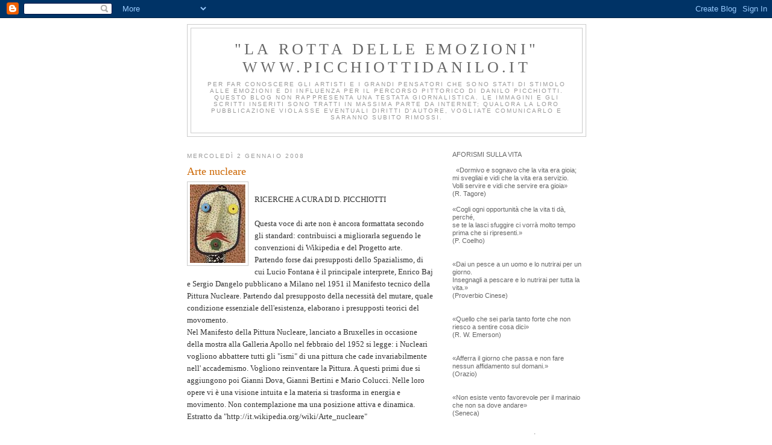

--- FILE ---
content_type: text/html; charset=UTF-8
request_url: https://danilopicchiotti.blogspot.com/2008/01/arte-nucleare.html
body_size: 54647
content:
<!DOCTYPE html>
<html xmlns='http://www.w3.org/1999/xhtml' xmlns:b='http://www.google.com/2005/gml/b' xmlns:data='http://www.google.com/2005/gml/data' xmlns:expr='http://www.google.com/2005/gml/expr'>
<head>
<link href='https://www.blogger.com/static/v1/widgets/2944754296-widget_css_bundle.css' rel='stylesheet' type='text/css'/>
<meta content='text/html; charset=UTF-8' http-equiv='Content-Type'/>
<meta content='blogger' name='generator'/>
<link href='https://danilopicchiotti.blogspot.com/favicon.ico' rel='icon' type='image/x-icon'/>
<link href='http://danilopicchiotti.blogspot.com/2008/01/arte-nucleare.html' rel='canonical'/>
<link rel="alternate" type="application/atom+xml" title="&quot;La Rotta delle emozioni&quot;  WWW.PICCHIOTTIDANILO.IT - Atom" href="https://danilopicchiotti.blogspot.com/feeds/posts/default" />
<link rel="alternate" type="application/rss+xml" title="&quot;La Rotta delle emozioni&quot;  WWW.PICCHIOTTIDANILO.IT - RSS" href="https://danilopicchiotti.blogspot.com/feeds/posts/default?alt=rss" />
<link rel="service.post" type="application/atom+xml" title="&quot;La Rotta delle emozioni&quot;  WWW.PICCHIOTTIDANILO.IT - Atom" href="https://www.blogger.com/feeds/586543787059715684/posts/default" />

<link rel="alternate" type="application/atom+xml" title="&quot;La Rotta delle emozioni&quot;  WWW.PICCHIOTTIDANILO.IT - Atom" href="https://danilopicchiotti.blogspot.com/feeds/4126067248810617947/comments/default" />
<!--Can't find substitution for tag [blog.ieCssRetrofitLinks]-->
<link href='https://blogger.googleusercontent.com/img/b/R29vZ2xl/AVvXsEg8O1BCTjVF93JVED4CZOZyHyatVhETBiIcUDbf78VetrXsZM4rz-sQOPQf_Jckm-T4MqGYI46v9eBiZgkacVNrVX3JajCiVkA4Md2Fy8ThaZgAj504YfSrvOl-lbRRKxQLN4tpolQldfuZ/s200/images-9.jpg' rel='image_src'/>
<meta content='http://danilopicchiotti.blogspot.com/2008/01/arte-nucleare.html' property='og:url'/>
<meta content='Arte nucleare' property='og:title'/>
<meta content='RICERCHE A CURA DI D. PICCHIOTTI  Questa voce di arte non è ancora formattata secondo gli standard: contribuisci a migliorarla seguendo le c...' property='og:description'/>
<meta content='https://blogger.googleusercontent.com/img/b/R29vZ2xl/AVvXsEg8O1BCTjVF93JVED4CZOZyHyatVhETBiIcUDbf78VetrXsZM4rz-sQOPQf_Jckm-T4MqGYI46v9eBiZgkacVNrVX3JajCiVkA4Md2Fy8ThaZgAj504YfSrvOl-lbRRKxQLN4tpolQldfuZ/w1200-h630-p-k-no-nu/images-9.jpg' property='og:image'/>
<title>"La Rotta delle emozioni"  WWW.PICCHIOTTIDANILO.IT: Arte nucleare</title>
<style id='page-skin-1' type='text/css'><!--
/*
-----------------------------------------------
Blogger Template Style
Name:     Minima
Designer: Douglas Bowman
URL:      www.stopdesign.com
Date:     26 Feb 2004
Updated by: Blogger Team
----------------------------------------------- */
/* Variable definitions
====================
<Variable name="bgcolor" description="Page Background Color"
type="color" default="#fff">
<Variable name="textcolor" description="Text Color"
type="color" default="#333">
<Variable name="linkcolor" description="Link Color"
type="color" default="#58a">
<Variable name="pagetitlecolor" description="Blog Title Color"
type="color" default="#666">
<Variable name="descriptioncolor" description="Blog Description Color"
type="color" default="#999">
<Variable name="titlecolor" description="Post Title Color"
type="color" default="#c60">
<Variable name="bordercolor" description="Border Color"
type="color" default="#ccc">
<Variable name="sidebarcolor" description="Sidebar Title Color"
type="color" default="#999">
<Variable name="sidebartextcolor" description="Sidebar Text Color"
type="color" default="#666">
<Variable name="visitedlinkcolor" description="Visited Link Color"
type="color" default="#999">
<Variable name="bodyfont" description="Text Font"
type="font" default="normal normal 100% Georgia, Serif">
<Variable name="headerfont" description="Sidebar Title Font"
type="font"
default="normal normal 78% 'Trebuchet MS',Trebuchet,Arial,Verdana,Sans-serif">
<Variable name="pagetitlefont" description="Blog Title Font"
type="font"
default="normal normal 200% Georgia, Serif">
<Variable name="descriptionfont" description="Blog Description Font"
type="font"
default="normal normal 78% 'Trebuchet MS', Trebuchet, Arial, Verdana, Sans-serif">
<Variable name="postfooterfont" description="Post Footer Font"
type="font"
default="normal normal 78% 'Trebuchet MS', Trebuchet, Arial, Verdana, Sans-serif">
*/
/* Use this with templates/template-twocol.html */
body {
background:#ffffff;
margin:0;
color:#333333;
font:x-small Georgia Serif;
font-size/* */:/**/small;
font-size: /**/small;
text-align: center;
}
a:link {
color:#333333;
text-decoration:none;
}
a:visited {
color:#999999;
text-decoration:none;
}
a:hover {
color:#cc6600;
text-decoration:underline;
}
a img {
border-width:0;
}
/* Header
-----------------------------------------------
*/
#header-wrapper {
width:660px;
margin:0 auto 10px;
border:1px solid #cccccc;
}
#header-inner {
background-position: center;
margin-left: auto;
margin-right: auto;
}
#header {
margin: 5px;
border: 1px solid #cccccc;
text-align: center;
color:#666666;
}
#header h1 {
margin:5px 5px 0;
padding:15px 20px .25em;
line-height:1.2em;
text-transform:uppercase;
letter-spacing:.2em;
font: normal normal 200% Georgia, Serif;
}
#header a {
color:#666666;
text-decoration:none;
}
#header a:hover {
color:#666666;
}
#header .description {
margin:0 5px 5px;
padding:0 20px 15px;
max-width:700px;
text-transform:uppercase;
letter-spacing:.2em;
line-height: 1.4em;
font: normal normal 78% 'Trebuchet MS', Trebuchet, Arial, Verdana, Sans-serif;
color: #999999;
}
#header img {
margin-left: auto;
margin-right: auto;
}
/* Outer-Wrapper
----------------------------------------------- */
#outer-wrapper {
width: 660px;
margin:0 auto;
padding:10px;
text-align:left;
font: normal normal 100% Georgia, Serif;
}
#main-wrapper {
width: 410px;
float: left;
word-wrap: break-word; /* fix for long text breaking sidebar float in IE */
overflow: hidden;     /* fix for long non-text content breaking IE sidebar float */
}
#sidebar-wrapper {
width: 220px;
float: right;
word-wrap: break-word; /* fix for long text breaking sidebar float in IE */
overflow: hidden;      /* fix for long non-text content breaking IE sidebar float */
}
/* Headings
----------------------------------------------- */
h2 {
margin:1.5em 0 .75em;
font:normal normal 78% 'Trebuchet MS',Trebuchet,Arial,Verdana,Sans-serif;
line-height: 1.4em;
text-transform:uppercase;
letter-spacing:.2em;
color:#999999;
}
/* Posts
-----------------------------------------------
*/
h2.date-header {
margin:1.5em 0 .5em;
}
.post {
margin:.5em 0 1.5em;
border-bottom:1px dotted #cccccc;
padding-bottom:1.5em;
}
.post h3 {
margin:.25em 0 0;
padding:0 0 4px;
font-size:140%;
font-weight:normal;
line-height:1.4em;
color:#cc6600;
}
.post h3 a, .post h3 a:visited, .post h3 strong {
display:block;
text-decoration:none;
color:#cc6600;
font-weight:normal;
}
.post h3 strong, .post h3 a:hover {
color:#333333;
}
.post p {
margin:0 0 .75em;
line-height:1.6em;
}
.post-footer {
margin: .75em 0;
color:#999999;
text-transform:uppercase;
letter-spacing:.1em;
font: normal normal 78% 'Trebuchet MS', Trebuchet, Arial, Verdana, Sans-serif;
line-height: 1.4em;
}
.comment-link {
margin-left:.6em;
}
.post img {
padding:4px;
border:1px solid #cccccc;
}
.post blockquote {
margin:1em 20px;
}
.post blockquote p {
margin:.75em 0;
}
/* Comments
----------------------------------------------- */
#comments h4 {
margin:1em 0;
font-weight: bold;
line-height: 1.4em;
text-transform:uppercase;
letter-spacing:.2em;
color: #999999;
}
#comments-block {
margin:1em 0 1.5em;
line-height:1.6em;
}
#comments-block .comment-author {
margin:.5em 0;
}
#comments-block .comment-body {
margin:.25em 0 0;
}
#comments-block .comment-footer {
margin:-.25em 0 2em;
line-height: 1.4em;
text-transform:uppercase;
letter-spacing:.1em;
}
#comments-block .comment-body p {
margin:0 0 .75em;
}
.deleted-comment {
font-style:italic;
color:gray;
}
#blog-pager-newer-link {
float: left;
}
#blog-pager-older-link {
float: right;
}
#blog-pager {
text-align: center;
}
.feed-links {
clear: both;
line-height: 2.5em;
}
/* Sidebar Content
----------------------------------------------- */
.sidebar {
color: #666666;
line-height: 1.2em;
font-size: 85%;
font-family: Tahoma, Arial, Helvetica, sans-serif
}
.sidebar ul {
list-style:none;
margin:0 0 0;
padding:0 0 0;
}
.sidebar li {
margin:0;
padding:0 0 .25em 15px;
text-indent:-15px;
line-height:1.5em;
}
.sidebar .widget, .main .widget {
border-bottom:1px dotted #cccccc;
margin:0 0 1.5em;
padding:0 0 1.5em;
}
.main .Blog {
border-bottom-width: 0;
}
/* Profile
----------------------------------------------- */
.profile-img {
float: left;
margin: 0 5px 5px 0;
padding: 4px;
border: 1px solid #cccccc;
}
.profile-data {
margin:0;
text-transform:uppercase;
letter-spacing:.1em;
font: normal normal 78% 'Trebuchet MS', Trebuchet, Arial, Verdana, Sans-serif;
color: #999999;
font-weight: bold;
line-height: 1.6em;
}
.profile-datablock {
margin:.5em 0 .5em;
}
.profile-textblock {
margin: 0.5em 0;
line-height: 1.6em;
}
.profile-link {
font: normal normal 78% 'Trebuchet MS', Trebuchet, Arial, Verdana, Sans-serif;
text-transform: uppercase;
letter-spacing: .1em;
}
/* Footer
----------------------------------------------- */
#footer {
width:660px;
clear:both;
margin:0 auto;
padding-top:15px;
line-height: 1.6em;
text-transform:uppercase;
letter-spacing:.1em;
text-align: center;
}
/** Page structure tweaks for layout editor wireframe */
body#layout #header {
margin-left: 0px;
margin-right: 0px;
}

--></style>
<link href='https://www.blogger.com/dyn-css/authorization.css?targetBlogID=586543787059715684&amp;zx=10978b7e-a93c-4b14-8668-34de59185c16' media='none' onload='if(media!=&#39;all&#39;)media=&#39;all&#39;' rel='stylesheet'/><noscript><link href='https://www.blogger.com/dyn-css/authorization.css?targetBlogID=586543787059715684&amp;zx=10978b7e-a93c-4b14-8668-34de59185c16' rel='stylesheet'/></noscript>
<meta name='google-adsense-platform-account' content='ca-host-pub-1556223355139109'/>
<meta name='google-adsense-platform-domain' content='blogspot.com'/>

</head>
<body>
<div class='navbar section' id='navbar'><div class='widget Navbar' data-version='1' id='Navbar1'><script type="text/javascript">
    function setAttributeOnload(object, attribute, val) {
      if(window.addEventListener) {
        window.addEventListener('load',
          function(){ object[attribute] = val; }, false);
      } else {
        window.attachEvent('onload', function(){ object[attribute] = val; });
      }
    }
  </script>
<div id="navbar-iframe-container"></div>
<script type="text/javascript" src="https://apis.google.com/js/platform.js"></script>
<script type="text/javascript">
      gapi.load("gapi.iframes:gapi.iframes.style.bubble", function() {
        if (gapi.iframes && gapi.iframes.getContext) {
          gapi.iframes.getContext().openChild({
              url: 'https://www.blogger.com/navbar/586543787059715684?po\x3d4126067248810617947\x26origin\x3dhttps://danilopicchiotti.blogspot.com',
              where: document.getElementById("navbar-iframe-container"),
              id: "navbar-iframe"
          });
        }
      });
    </script><script type="text/javascript">
(function() {
var script = document.createElement('script');
script.type = 'text/javascript';
script.src = '//pagead2.googlesyndication.com/pagead/js/google_top_exp.js';
var head = document.getElementsByTagName('head')[0];
if (head) {
head.appendChild(script);
}})();
</script>
</div></div>
<div id='outer-wrapper'><div id='wrap2'>
<!-- skip links for text browsers -->
<span id='skiplinks' style='display:none;'>
<a href='#main'>skip to main </a> |
      <a href='#sidebar'>skip to sidebar</a>
</span>
<div id='header-wrapper'>
<div class='header section' id='header'><div class='widget Header' data-version='1' id='Header1'>
<div id='header-inner'>
<div class='titlewrapper'>
<h1 class='title'>
<a href='https://danilopicchiotti.blogspot.com/'>
"La Rotta delle emozioni"  <a href="http://www.picchiottidanilo.it/" >WWW.PICCHIOTTIDANILO.IT</a>
</a>
</h1>
</div>
<div class='descriptionwrapper'>
<p class='description'><span>Per far conoscere gli artisti e i grandi pensatori che sono stati di stimolo alle emozioni e di influenza per il percorso pittorico di DANILO PICCHIOTTI.
Questo blog non rappresenta una testata giornalistica. Le immagini e gli scritti inseriti sono tratti in massima parte da Internet; qualora la loro pubblicazione violasse eventuali diritti d'autore, vogliate comunicarlo e saranno subito rimossi.</span></p>
</div>
</div>
</div></div>
</div>
<div id='content-wrapper'>
<div id='crosscol-wrapper' style='text-align:center'>
<div class='crosscol no-items section' id='crosscol'></div>
</div>
<div id='main-wrapper'>
<div class='main section' id='main'><div class='widget Blog' data-version='1' id='Blog1'>
<div class='blog-posts hfeed'>

          <div class="date-outer">
        
<h2 class='date-header'><span>mercoledì 2 gennaio 2008</span></h2>

          <div class="date-posts">
        
<div class='post-outer'>
<div class='post'>
<a name='4126067248810617947'></a>
<h3 class='post-title'>
<a href='https://danilopicchiotti.blogspot.com/2008/01/arte-nucleare.html'>Arte nucleare</a>
</h3>
<div class='post-header-line-1'></div>
<div class='post-body'>
<p><a href="https://blogger.googleusercontent.com/img/b/R29vZ2xl/AVvXsEg8O1BCTjVF93JVED4CZOZyHyatVhETBiIcUDbf78VetrXsZM4rz-sQOPQf_Jckm-T4MqGYI46v9eBiZgkacVNrVX3JajCiVkA4Md2Fy8ThaZgAj504YfSrvOl-lbRRKxQLN4tpolQldfuZ/s1600-h/images-9.jpg"><img alt="" border="0" id="BLOGGER_PHOTO_ID_5150879512388975762" src="https://blogger.googleusercontent.com/img/b/R29vZ2xl/AVvXsEg8O1BCTjVF93JVED4CZOZyHyatVhETBiIcUDbf78VetrXsZM4rz-sQOPQf_Jckm-T4MqGYI46v9eBiZgkacVNrVX3JajCiVkA4Md2Fy8ThaZgAj504YfSrvOl-lbRRKxQLN4tpolQldfuZ/s200/images-9.jpg" style="float:left; margin:0 10px 10px 0;cursor:pointer; cursor:hand;" /></a><br />RICERCHE A CURA DI D. PICCHIOTTI<br /> <br />Questa voce di arte non è ancora formattata secondo gli standard: contribuisci a migliorarla seguendo le convenzioni di Wikipedia&#160;e del Progetto arte.<br />Partendo forse dai presupposti dello Spazialismo, di cui Lucio Fontana è il principale interprete, Enrico Baj e Sergio Dangelo pubblicano a Milano nel 1951 il Manifesto tecnico della Pittura Nucleare. Partendo dal presupposto della necessità del mutare, quale condizione essenziale dell'esistenza, elaborano i presupposti teorici del movomento.<br />Nel Manifesto della Pittura Nucleare, lanciato a Bruxelles in occasione della mostra alla Galleria Apollo nel febbraio del 1952 si legge: i Nucleari vogliono abbattere tutti gli "ismi" di una pittura che cade invariabilmente nell' accademismo. Vogliono reinventare la Pittura. A questi primi due si aggiungono poi Gianni Dova, Gianni Bertini e Mario Colucci. Nelle loro opere vi è una visione intuita e la materia si trasforma in energia e movimento. Non contemplazione ma una posizione attiva e dinamica.<br />Estratto da "http://it.wikipedia.org/wiki/Arte_nucleare"</p>
<div style='clear: both;'></div>
</div>
<div class='post-footer'>
<p class='post-footer-line post-footer-line-1'><span class='post-author'>
Pubblicato da
Danilo Picchiotti
</span>
<span class='post-timestamp'>
alle
<a class='timestamp-link' href='https://danilopicchiotti.blogspot.com/2008/01/arte-nucleare.html' title='permanent link'>mercoledì, gennaio 02, 2008</a>
</span>
<span class='post-comment-link'>
</span>
<span class='post-icons'>
<span class='item-control blog-admin pid-498040554'>
<a href='https://www.blogger.com/post-edit.g?blogID=586543787059715684&postID=4126067248810617947&from=pencil' title='Modifica post'>
<img alt='' class='icon-action' height='18' src='https://resources.blogblog.com/img/icon18_edit_allbkg.gif' width='18'/>
</a>
</span>
</span>
</p>
<p class='post-footer-line post-footer-line-2'><span class='post-labels'>
Etichette:
<a href='https://danilopicchiotti.blogspot.com/search/label/pittore%20Enrico%20Ba' rel='tag'>pittore Enrico Ba</a>
</span>
</p>
<p class='post-footer-line post-footer-line-3'></p>
</div>
</div>
<div class='comments' id='comments'>
<a name='comments'></a>
<h4>Nessun commento:</h4>
<div id='Blog1_comments-block-wrapper'>
<dl class='avatar-comment-indent' id='comments-block'>
</dl>
</div>
<p class='comment-footer'>
<a href='https://www.blogger.com/comment/fullpage/post/586543787059715684/4126067248810617947' onclick='javascript:window.open(this.href, "bloggerPopup", "toolbar=0,location=0,statusbar=1,menubar=0,scrollbars=yes,width=640,height=500"); return false;'>Posta un commento</a>
</p>
</div>
</div>

        </div></div>
      
</div>
<div class='blog-pager' id='blog-pager'>
<span id='blog-pager-newer-link'>
<a class='blog-pager-newer-link' href='https://danilopicchiotti.blogspot.com/2008/01/post-moderno.html' id='Blog1_blog-pager-newer-link' title='Post più recente'>Post più recente</a>
</span>
<span id='blog-pager-older-link'>
<a class='blog-pager-older-link' href='https://danilopicchiotti.blogspot.com/2008/01/ricerche-cura-di-d.html' id='Blog1_blog-pager-older-link' title='Post più vecchio'>Post più vecchio</a>
</span>
<a class='home-link' href='https://danilopicchiotti.blogspot.com/'>Home page</a>
</div>
<div class='clear'></div>
<div class='post-feeds'>
<div class='feed-links'>
Iscriviti a:
<a class='feed-link' href='https://danilopicchiotti.blogspot.com/feeds/4126067248810617947/comments/default' target='_blank' type='application/atom+xml'>Commenti sul post (Atom)</a>
</div>
</div>
</div></div>
</div>
<div id='sidebar-wrapper'>
<div class='sidebar section' id='sidebar'><div class='widget Text' data-version='1' id='Text137'>
<div class='widget-content'>
<br/>AFORISMI SULLA VITA<br/><br/>&#160; &#171;Dormivo e sognavo che la vita era gioia;<br/>mi svegliai e vidi che la vita era servizio.<br/>Volli servire e vidi che servire era gioia&#187;<br/>(R. Tagore)<br/>&#160; &#160;<br/>&#171;Cogli ogni opportunità che la vita ti dà, perché,<br/>se te la lasci sfuggire ci vorrà molto tempo<br/>prima che si ripresenti.&#187;<br/>(P. Coelho)<br/>&#160;<br/> &#160;<br/>&#171;Dai un pesce a un uomo e lo nutrirai per un giorno.<br/>Insegnagli a pescare e lo nutrirai per tutta la vita.&#187;<br/>(Proverbio Cinese)<br/>&#160;<br/> &#160;<br/>&#171;Quello che sei parla tanto forte che non riesco a sentire cosa dici&#187;<br/>(R. W. Emerson)<br/>&#160;<br/> &#160;<br/>&#171;Afferra il giorno che passa e non fare nessun affidamento sul domani.&#187;<br/>(Orazio)<br/>&#160;<br/> &#160;<br/>&#171;Non esiste vento favorevole per il marinaio che non sa dove andare&#187;<br/>(Seneca)<br/>&#160;<br/> &#160;<br/>&#171;Senza entusiasmo, non si è mai compiuto niente di grande&#187;<br/>(R. W. Emerson)<br/>&#160; <br/>&#171;L'essenziale è invisibile agli occhi.&#187;<br/>(A. De Saint-Exupéry)<br/>&#160;<br/> &#160;<br/>&#171;Fa più rumore un albero che cade rispetto ad una foresta che cresce.&#187;<br/>(L. Tze)<br/>&#160;
</div>
<div class='clear'></div>
</div><div class='widget Text' data-version='1' id='Text136'>
<div class='widget-content'>
<br/> <br/>Francis Bacon (Francesco Bacone) (1561-1626)<br/>L'uomo che comincia con certezza finisce nel dubbio, ma colui che comincia nel dubbio finisce con la certezza. Fonte: LBI<br/> <br/>Francis Bacon (Francesco Bacone) (1561-1626)<br/>Se una persona si sente un vagabondo, che studi matematica.<br/> <br/>Roger Bacon (Ruggero Bacone) (1214-1294)<br/>Trascurare la matematica è un'offesa al sapere, poiché chi la ignora non può conoscere le altre scienze o le cose del mondo.<br/> <br/>Roger Bacon (Ruggero Bacone) (1214-1294)<br/>La matematica è la porta e la chiave delle scienze.<br/> <br/>John David Barrow (fisico-matematico contemporaneo)<br/>Se la religione è definita come un sistema di idee che contiene enunciati indimostrabili, allora Gödel ci ha insegnato che la matematica è una religione. Anzi, è l'unica religione che può dimostrare di esserlo.<br/> <br/>Daniel Bernoulli (1700-1782)<br/>Non esiste scienza che non si sia sviluppata a partire dalla osservazione dei fenomeni, ma per potere trarre il massimo giovamento da queste conoscenze è indispensabile essere un matematico.<br/> <br/>Max Bill (1908-1994)<br/>Si sostiene che l'arte non ha niente a che fare con la matematica, che questa ultima costituisce una materia arida, non artistica, un campo puramente intellettuale e di conseguenza estraneo all'arte. Nessuna di queste due argomentazioni è accettabile perché l'arte ha bisogno del sentimento e del pensiero...<br/>Il pensiero permette di ordinare i valori emozionali perché da essi possa uscire l'opera d'arte.<br/> <br/>William Blake (1757-1827)<br/>Dio non voglia che la verità debba rimanere confinata alla dimostrazione matematica!<br/>
</div>
<div class='clear'></div>
</div><div class='widget Text' data-version='1' id='Text135'>
<div class='widget-content'>
&#171;Nulla si crea, nulla si distrugge, tutto si trasforma.&#187; Frase celebre di Antoine<br/>  Lavoisier <br/>&#171;Se ti dicono che l'amore è un sogno, sogna pure ma non stupirti se ti svegli piangendo.&#187; Frase celebre di Jim Morrison<br/> &#171;Considerate la vostra semenza: fatti non foste a viver come bruti, ma per seguir virtute e conoscenza.&#187; Frase celebre di Dante Alighieri<br/> &#171;Dai diamanti non nasce niente, dal letame nascono i fiori.&#187; Frase celebre di Fabrizio De André <br/>&#171;La vita è come uno specchio: ti sorride se la guardi sorridendo.&#187; Frase celebre di Jim Morrison<br/> &#171;Rifiutarsi di amare per paura di soffrire è come rifiutarsi di vivere per paura di morire.&#187; Frase celebre di Jim Morriso<br/>n &#171;Siamo fatti della stessa sostanza dei sogni.&#187; Frase celebre di William Shakespeare <br/><br/>&#171;Quando l'amicizia ti attraversa il cuore lascia un'emozione che non se ne va.&#187; Frase celebre di Laura Pausini<br/><br/> &#171;Due cose sono infinite: l'universo e la stupidità umana, ma riguardo l'universo ho ancora dei dubbi.&#187; Frase celebre di Albert Einstein <br/>&#171;Sulle stelle dipingerei una poesia di Benedetti con un sogno di Van Gogh e una canzone di Serrat sarebbe la serenata che offrirei alla luna.&#187; Frase celebre di Gabriel Garcia Marquez
</div>
<div class='clear'></div>
</div><div class='widget Text' data-version='1' id='Text134'>
<div class='widget-content'>
Aforismi e citazioni<br/>		<br/>Un elenco di alcune citazioni ed aforismi legati ai nomi.<br/><br/>Allora il Signore Dio plasmò dal suolo ogni sorta di bestie selvatiche e tutti li uccelli del cielo e li condusse all'uomo, per vedere come li avrebbe chiamati: in qualunque modo l'uomo avesse chiamato ognuno degli esseri viventi, quello doveva essere il suo nome: Così l'uomo impose nomi a tutto il bestiame, a tutti gli uccelli del cielo e a tutte le bestie selvatiche<br/><br/>Genesi, 2, 19-20<br/><br/>Spesso i nomi si adattano proprio bene alle cose che indicano <br/><br/>Riccardo Da Venosa<br/><br/>Il mondo era così recente, che molte cose erano prive di nome, e per citarle bisognava indicarle col dito. <br/><br/>Gabriel Garcìa Màrquez<br/><br/>Non mi interessa quello che dite di me, l'importante è che scriviate giusto il mio nome <br/><br/>P.T. Barnum, fondatore del Circo Barnum<br/><br/>Ogni egiziano riceveva due nomi conosciuti rispettivamente come il vero nome e il nome buono, o come il nome grande e il nome piccolo: e mentre il nome buono o piccolo era pubblico, il nome vero e grande si teneva nascosto con ogni cura. Il bambino bramino riceveva due nomi, uno per l'uso comune, l'altro segreto, conosciuto soltanto dal padre e dalla madre. Questo secondo nome non si usa che nei riti, come nel matrimonio. Quest'uso è destinato a proteggere la persona dalla magia, poiché un incantesimo diventa efficace soltanto in combinazione col nome vero. <br/><br/>James G.Frazer (Il ramo d'oro)<br/><br/>Nomina sunt consequentia rerum<br/>I nomi sono consequenziali alle cose che indicano <br/><br/>Detto latino<br/><br/>Nomen omen<br/>Il nome è destino <br/><br/>Detto latino<br/><br/>Il nome di un uomo non è come un mantello che gli stà penzolante e che gli si può strappare o cacciare di dosso, ma una veste perfettamente adatta, o come la pelle concresciutagli che non si può graffiare senza far male anche a lui. <br/><br/>Goethe<br/><br/>El converrà che tu ti nomi, o che capel qui sù non ti rimagna <br/><br/>Dante (Divina Commedia)<br/><br/>Qui sta l'ombra di un nome glorioso <br/><br/>Lucano<br/><br/>Zeus, qualunque mai sia il tuo nome, se con questo ti piace essere chiamato, con questo ti invoco <br/><br/>Eschilo (Agamennone)<br/><br/>Ci sono tre cose che mi dimentico sempre: nomi, facce, la terza non la ricordo <br/><br/>Italo Svevo<br/><br/>Non nominare il nome di Dio invano! Scegli il momento più opportuno per l'effetto <br/><br/>Ambrose Gwinnett Bierce<br/><br/>Fragilità, il tuo nome è donna <br/><br/>William Shakespeare<br/><br/>L'esperienza è il nome che ognuno dà ai propri sbagli <br/><br/>Oscar Wilde<br/><br/>Diamo spesso dei nomi differenti alle cose: quelle che a me son spine voi le chiamate rose <br/><br/>Pierre Corneille<br/><br/>L'emancipazione degli uomini fa progressi. Agli uragani danno ora anche nomi maschili, finora erano un privilegio delle donne <br/><br/>Edmund Burke<br/><br/>Fin da quando avevo tredici anni, pensavo che il mio nome fosse "Taci". <br/><br/>Joe Namath<br/><br/>I giorni vengono distinti fra loro, ma la notte ha un unico nome. <br/><br/>Elias Canetti<br/><br/>Il loro nome era ignorato dal grosso pubblico. E anche da quello sottile. <br/><br/>Erik Satie<br/><br/>Non permettere mai a tuo figlio di chiamarti con il tuo primo nome. Non ti conosce da abbastanza tempo. <br/><br/>Fran Lebowitz<br/><br/>Soltanto l'uomo di cui viene pronunciato il nome è vivo <br/><br/>anonim
</div>
<div class='clear'></div>
</div><div class='widget HTML' data-version='1' id='HTML14'>
<div class='widget-content'>
Le idee migliori non vengono dalla ragione, ma da una lucida, visionaria follia. ( Erasmo da Rotterdam)
 
Meglio dormire con un cannibale astemio che con un cristiano ubriaco. (Herman Melville)

La vita umana nel suo insieme, non è che un gioco, il gioco della pazzia. ( Erasmo da Rotterdam)

Bisogna essere duri senza mai perdere la tenerezza. (Ernesto Che Guevara)

Il silenzio è una discussione portata avanti con altri mezzi. (Ernesto Che Guevara)
</div>
<div class='clear'></div>
</div><div class='widget HTML' data-version='1' id='HTML12'>
<div class='widget-content'>
&#171;Nulla si crea, nulla si distrugge, tutto si trasforma.&#187;
Frase celebre di Antoine Lavoisier 
&#171;Se ti dicono che l'amore è un sogno, sogna pure ma non stupirti se ti svegli piangendo.&#187;
Frase celebre di Jim Morrison 
&#171;Considerate la vostra semenza: fatti non foste a viver come bruti, ma per seguir virtute e conoscenza.&#187;
Frase celebre di Dante Alighieri 

&#171;Dai diamanti non nasce niente, dal letame nascono i fiori.&#187;
Frase celebre di Fabrizio De André 

&#171;La vita è come uno specchio: ti sorride se la guardi sorridendo.&#187;
Frase celebre di Jim Morrison 

&#171;Rifiutarsi di amare per paura di soffrire è come rifiutarsi di vivere per paura di morire.&#187;
Frase celebre di Jim Morrison 

&#171;Siamo fatti della stessa sostanza dei sogni.&#187;
Frase celebre di William Shakespeare 

&#171;Quando l'amicizia ti attraversa il cuore lascia un'emozione che non se ne va.&#187;
Frase celebre di Laura Pausini 

&#171;Due cose sono infinite: l'universo e la stupidità umana, ma riguardo l'universo ho ancora dei dubbi.&#187;
Frase celebre di Albert Einstein 

&#171;Sulle stelle dipingerei una poesia di Benedetti con un sogno di Van Gogh e una canzone di Serrat sarebbe la serenata che offrirei alla luna.&#187;
Frase celebre di Gabriel Garcia Marquez
</div>
<div class='clear'></div>
</div><div class='widget HTML' data-version='1' id='HTML11'>
<div class='widget-content'>
&#171;Nulla si crea, nulla si distrugge, tutto si trasforma.&#187;
Frase celebre di Antoine Lavoisier 

&#171;Se ti dicono che l'amore è un sogno, sogna pure ma non stupirti se ti svegli piangendo.&#187;
Frase celebre di Jim Morrison 

&#171;Considerate la vostra semenza: fatti non foste a viver come bruti, ma per seguir virtute e conoscenza.&#187;
Frase celebre di Dante Alighieri 

&#171;Dai diamanti non nasce niente, dal letame nascono i fiori.&#187;
Frase celebre di Fabrizio De André 

&#171;La vita è come uno specchio: ti sorride se la guardi sorridendo.&#187;
Frase celebre di Jim Morrison 

&#171;Rifiutarsi di amare per paura di soffrire è come rifiutarsi di vivere per paura di morire.&#187;
Frase celebre di Jim Morrison 

&#171;Siamo fatti della stessa sostanza dei sogni.&#187;
Frase celebre di William Shakespeare 

&#171;Quando l'amicizia ti attraversa il cuore lascia un'emozione che non se ne va.&#187;
Frase celebre di Laura Pausini 

&#171;Due cose sono infinite: l'universo e la stupidità umana, ma riguardo l'universo ho ancora dei dubbi.&#187;
Frase celebre di Albert Einstein 

&#171;Sulle stelle dipingerei una poesia di Benedetti con un sogno di Van Gogh e una canzone di Serrat sarebbe la serenata che offrirei alla luna.&#187;
Frase celebre di Gabriel Garcia Marquez
</div>
<div class='clear'></div>
</div><div class='widget Text' data-version='1' id='Text133'>
<div class='widget-content'>
<br/>La sofferenza è forse l'unico mezzo valido per rompere il sonno dello spirito.  (Saul Bellow)  <br/><br/>Non sai che ognuno ha la pretesa di soffrire molto più degli altri?  (Honoré de Balzac)  <br/><br/>Io sono un genio, ma nessuno lo sa tranne me. (Charles Bukowski)  <br/><br/>Il codardo prevede il futuro, il coraggioso non ha alcuna immaginazione.  (Charles Bukowski)  <br/><br/>Il male viene fatto senza sforzo, naturalmente, è l'opera del fato. Il bene è sempre il prodotto di un'arte.  (Charles Baudelaire)  <br/><br/>Com'è grande il mondo alla luce delle lampade, e com'è piccolo agli occhi del ricordo.  (Charles Baudelaire)  <br/><br/>Chi non beve vino ha qualcosa da nascondere.  (Charles Baudelaire) <br/><br/>Uomo libero, amerai sempre il mare! Il mare è il tuo specchio: contempli la tua anima nel volgersi infinito dell'onda che rotola e il tuo spirito è un abisso altrettanto amaro.  (Charles Baudelaire)<br/><br/>Non si è morti fin quando si ha voglia di sedurre e di essere sedotti.  (Charles Baudelaire)  <br/><br/>Non c'è strada che porti alla felicità: la felicità è la strada.  (Buddha) <br/><br/>Pochi sono fra gli uomini quegli esseri che toccano l'altra sponda: tutta questa altra gente, invece, corre su e giù per la spiaggia.  (Buddha) <br/><br/>La prima causa dell&#8217;infelicità dell&#8217;uomo sono i suoi dubbi.  (Buddha)<br/><br/>D'accordo, i gatti tiranneggiano, strumentalizzano, condizionano i loro padroni, ma in cambio offrono impagabili lezioni di saggezza.  (Julia Bachstein)  <br/><br/>Il bacio è un dolce scherzo che la natura ha inventato per fermare i discorsi quando le parole diventano inutili.  (Ingrid Bergman)  <br/><br/>Due cose mi hanno sempre sorpreso: l'intelligenza degli animali e la bestialità degli uomini.  (Tristan Bernard)<br/><br/>La bandiera nazionale non ha uno stemma: perché non piazzare, al centro, un bel punto interrogativo?  (Enzo Biagi)<br/><br/>Peccato celato è mezzo perdonato.  (Giovanni Boccaccio)  <br/><br/>Congratularsi vuol dire esprimere con garbo la propria invidia.  (Ambrose Bierce)<br/><br/>Il dentista è un prestigiatore che, dopo aver messo del metallo nella tua bocca, tira fuori monete dalle tue tasche.  (Ambrose Bierce)<br/><br/>Quando pensi che a nessuno importi se sei vivo, prova a non pagare per due mesi la rata della macchina.  (John Adam Belushi)  <br/><br/>L'amore: un sentimento inventato. Ciò che conta è il gioco della seduzione, il rituale di piacere a qualcuno.  (Gesualdo Bufalino)<br/><br/>Un idiota in un posto importante è come un uomo in cima alla montagna: tutto gli sembra piccolo e lui sembra piccolo a tutti.  (Arthur Block)<br/><br/>Chi sa fare, fa; chi non sa fare, insegna.  (Arthur Block)<br/><br/>Non discutere mai con un idiota: la gente potrebbe non notare la differenza.  (Arthur Block)<br/><br/>Colui che sorride quando le cose vanno male, ha già trovato qualcuno cui dare la colpa.  (Arthur Block)<br/><br/>Il lavoro d&#8217;equipe è essenziale. Ti permette di dare la colpa a qualcun altro.    (Arthur Block)<br/><br/>Se due uomini sono d'accordo su tutto, puoi star sicuro che solo uno dei due sta pensando.  (Arthur Block)  <br/><br/>Quando ti morde un lupo, pazienza. Quello che secca è quando ti morde una pecora.  (Arthur Block) <br/><br/>Come ti vidi mi innamorai. E tu sorridi perché lo sai.  (Arrigo Boito)<br/><br/>Perchè il male trionfi è sufficiente che i buoni rinuncino all'azione.  (Edmund Burke)  <br/><br/>Le concessioni dei deboli sono le concessioni della paura.  (Edmund Burke)<br/><br/>Non lasciatevi ingannare, che è poco la vita. Bevetela a grandi sorsi, non vi sarà bastata quando la dovrete lasciare.  (Bertolt Brecht)<br/><br/>Corri dietro alla fortuna, ma non correre troppo! Tutti cercano la fortuna che è alle spalle di chi corre.  (Bertolt Brecht)<br/><br/>Apprezzatemi adesso, eviterete la coda.  (Ashleigh Brilliant)<br/><br/>Soffrire per l&#8217;assenza di chi si ama è un bene in confronto a vivere con chi si odia.  (Jean de La Bruyère)<br/><br/>Uno dei segreti delle felicità è avere una cattiva memoria.  (Rita Mae Brown)<br/><br/>Lieto nella tristezza, triste nella gioia.  (Giordano Bruno)<br/><br/>Sono nato quando mi hai baciato. Sono morto quando mi hai lasciato. Ho vissuto per qualche settimana mentre mi hai amato.  (Humphrey Bogart)  <br/><br/>I figli aumentano le preoccupazioni della vita, ma mitigano il pensiero della morte.  (Francis Bacon)<br/><br/>La ricchezza è una buona serva, ma è la peggiore delle amanti.  (Francis Bacon)<br/>  <br/>Una domanda assennata rappresenta metà della saggezza.  (Francis Bacon)  <br/><br/>Le persone brutte si vendicano di solito sulle altre del torto che la natura ha fatto loro.  (Francis Bacon)<br/><br/>Le case sono fatte per viverci, non per essere guardate.  (Francis Bacon)<br/> <br/>Occorre somigliarsi un po' per comprendersi, ma occorre essere un po' differenti per amarsi.  (Paul Bourget)<br/><br/>Bisogna vivere come si pensa, altrimenti si finirà per pensare come si è vissuto.  (Paul Bourget)   <br/><br/>L'innocenza cominciò col primo uomo, e lì rimase.  (Giuseppe Gioachino Belli) <br/><br/>Pensa da uomo d'azione e agisci da uomo di pensiero.  (Henri-Louis Bergson)<br/><br/>Non m'interessa sentirmi intelligente guardando una televisione di cretini, preferirei sentirmi cretino difronte a persone eccellenti.  (Franco Battiato) <br/><br/>Una biografia dovrebbe essere scritta da un acerrimo nemico.  (Arthur James<br/>Balfour)  <br/><br/>I briganti ti chiedono la borsa o la vita; le donne le vogliono tutt'e due.  (Samuel Butler)  <br/><br/>Un'obiezione di ordine tecnico è il primo rifugio di un mascalzone.  (Heywood Campbell Broun )<br/><br/>Qualunque destino, per lungo e complicato che sia, consta in realtà di un solo momento : quello in cui l'uomo sa per sempre chi è.  (Jorge Luis Borges)  <br/><br/>Gli uomini comuni guardano le cose nuove con occhio vecchio. L'uomo creativo osserva le cose vecchie con occhio nuovo.  (Gian Piero Bona) <br/><br/>Per un gatto, di tutti i giochi nessuno è fatto meglio del proprio umano. E' un giocattolo che può essere usato in molti modi e le parti che lo compongono possono essere orientate in ogni direzione. Viene consegnato completamente assemblato e quando gli si salta addosso emette dei suoni.  (Stephen Baker)  <br/><br/>Nelle fasi di cambiamento chi non cambia deve essere cambiato.  (Angelo Barozzi)  <br/>Spezzate le catene che imprigionano il pensiero, e anche il vostro corpo sarà libero. (Richard Bach)  <br/><br/>Una verità detta con cattiva intenzione batte tutte le bugie che si possono inventare.  (William Blake)   <br/><br/>Nella vita bisogna scegliere. O guadagnare i soldi o spenderli. Non si ha tempo per fare tutte e due le cose.  (Edouard Bourdet) <br/><br/>La felicità si insinua dentro la tua vita attraverso una porta che non sapevi di aver lasciata aperta.  (John Barrymore)  <br/><br/>Il vero amore è quando il tuo cuore e la tua mente dicono la stessa cosa. (John Bartram)
</div>
<div class='clear'></div>
</div><div class='widget Text' data-version='1' id='Text132'>
<div class='widget-content'>
forismi sulla pace<br/><br/>"Ogni volta che una serie di ansietà invade la vostra mente, rifiutatevi di accettarle; attendete con calma, nel mentre cercate il rimedio. Disperdete le angustie con la potente sostanza della vostra pace."<br/><br/> Paramahansa Yogananda<br/>   <br/>"Vivete ogni presente istante completamente ed il futuro sarà confortante. Gioite pienamente della meraviglia e della bellezza di ogni momento. Praticate la presenza della pace. Più fate così, più sentirete la presenza di quella forza nella vostra vita."<br/><br/>Paramahansa Yogananda<br/><br/> <br/>Edificate il vostro ambiente interiore. Praticate il silenzio! Ricordo la meravigliosa disciplina dei Grandi. Quando eravamo soliti parlare e chiacchierare, essi ci dicevano: "Tornate nel vostro castello interiore." Era molto difficile comprenderli, ma ora capisco la via della pace che ci veniva mostrata.<br/><br/>Paramahansa Yogananda<br/><br/>  <br/>"Il denaro, la gloria, i piaceri, l'amore, la giustizia, la pace, e così via. Ciascuno secondo il suo temperamento esige qualcosa. È pronto a smuovere il mondo intero per ottenere ciò di cui ritiene di aver bisogno; e ci sono talmente tante cose da reclamare! Ma avete sentito spesso qualcuno dire: &#171;Ho bisogno di luce, mi occorre la luce&#187;? No, per la maggioranza degli esseri umani, la luce non rappresenta granché, e se è proprio questa che manca loro, essi non ne vedono le conseguenze. Ecco invece che appunto le conseguenze della mancanza di luce sono molto gravi: tutte le difficoltà e le tribolazioni dell'umanità hanno come causa la mancanza di luce. Colui che non ha la luce si espone al rischio di non ottenere ciò che cerca, oppure, se ci riesce, a non conservarlo. Credete che senza la luce si possa avere per lungo tempo l'amore, la giustizia e la pace?"<br/><br/>Pensiero del giorno 15/11/2007 - Omraam Mikhaël Aïvanhov<br/><br/>  <br/>La pace che pervade il cuore non può mai essere scossa per nessuna ragione; solo una pace di questo tipo è degna di tale nome.<br/><br/>Sai Baba<br/><br/> <br/> La pace non è assenza di guerra: è una virtù, uno stato d'animo, una disposizione alla benevolenza, alla fiducia, alla giustizia.<br/><br/>Baruch Spinoza<br/><br/>  <br/>La felicità e la pace del cuore nascono dalla coscienza di fare ciò che riteniamo giusto e doveroso, non dal fare ciò che gli altri dicono e fanno.<br/><br/>Mahatma Gandhi<br/><br/>  <br/>Un uomo di pace non è un pacifista, un uomo di pace è semplicemente un lago di silenzio.<br/><br/>Osho, Zen: The Path of Paradox, Vol. II<br/><br/>  <br/>La pace non è una paradisiaca condizione originaria, nè una forma di convivenza regolata dal compromesso. La pace è qualcosa che non conosciamo, che soltanto cerchiamo e immaginiamo. La pace è un ideale.<br/><br/>H. Hesse<br/><br/>  <br/>La pace interiore è un primo essenziale passo per il raggiungimento della pace nel mondo. Come si coltiva? È molto semplice: in primo luogo realizzando chiaramente che l'umanità è una sola, che gli esseri umani in tutti i Paesi sono membri di una stessa famiglia.<br/><br/>Tenzin Gyatso, XIV Dalai Lama<br/><br/>  <br/>La luce è in noi, la verità è in noi, la pace è in noi, il Regno di Dio è in noi, ed è qui che dobbiamo cercarli.<br/><br/>Omraam Mikhaël Aïvanhov<br/><br/> <br/><br/>
</div>
<div class='clear'></div>
</div><div class='widget Text' data-version='1' id='Text131'>
<div class='widget-content'>
Se lo splendore di mille soli / Dovesse esplodere nel cielo / Esso sarebbe simile / Allo splendore dell'Onnipotente.&#8232;Bhagavadgita&#8232;&#8232;Per chi è nato la morte è certa, come per i morti è certa la nascita: perciò non rattristarti per una cosa inevitabile.&#8232;Bhagavadgita<br/> <br/>Un ripensamento non è mai una cosa sbagliata.<br/>Flann O'Brien<br/><br/> <br/><br/>Un uomo dovrebbe sempre essere ubriaco, Minnie, quando parla di politica: è l'unico modo per farne una cosa importante.<br/>Sean O'Casey<br/><br/>Sostengo che ci sono molti tipi di verità, la tua e quella degli altri. Ma dietro a tutte c'è una sola verità che non è una verità.<br/>Flannery O'Connor<br/><br/>I telefilm divertenti sono progettati per attrarre i giovani di tutte le età.<br/>John O'Connor<br/><br/>Vaticano: uno stato barocco grande come Hyde Park.<br/>Patrick O'Donovan<br/><br/>L'amore risiede in bottiglie di rimpianto sigillate.<br/>Sean O'Faoláin<br/><br/>Odio i fiori: li dipingo soltanto perché sono più a buon mercato dei modelli e in più non si muovono.<br/>Georgia O'Keeffe<br/><br/>Il canto per me ha sempre rappresentato il mezzo migliore di espressione artistica, perché è così spontaneo. E dopo aver cantato, penso al violino. Finché non potrò cantare, dipingerò.<br/>Georgia O'Keeffe<br/><br/>Siete vecchi tanto quanto l'ultima volta in cui cambiaste idea.<br/>Tim O'Leary<br/><br/>A cento chilometri l'ora il più forte rumore in una Rolls-Royce proviene dall'orologio elettrico.<br/>Tim O'Leary<br/><br/>Chi ruba ai morti è un ladro malvagio, oppure un autore di successo.<br/>Austin O'Malley<br/><br/>La povertà, fra tutte le malattie, è la più mortale e la più imperiosa.<br/>Eugene O'Neill<br/><br/>Quando gli uomini fanno del bene, non esiste alcun Dio!<br/>Eugene O'Neill<br/><br/>La solitudine dell'uomo è la sua paura della vita.<br/>Eugene O'Neill<br/><br/>La vita è per ogni uomo una cella solitaria dove le pareti sono specchi.<br/>Eugene O'Neill<br/><br/>Le nostre vite sono semplicemente tetri intervalli nella televisione del Padre Nostro.<br/>Eugene O'Neill<br/><br/>Le cose importanti sono il cibo, i soldi e la possibilità di fregare i propri nemici. Date queste tre cose ad un uomo e non lo sentirete lamentare molto.<br/>Brian O'Nolan<br/><br/>L'ideologia, la politica e il giornalismo, che proliferano di fallimenti, sono impotenti di fronte alla speranza e alla gioia.<br/>P. J. O'Rourke<br/><br/>Dare soldi e potere ad un governo è come dare whisky e chiavi della macchina ad un adolescente.<br/>P. J. O'Rourke<br/><br/>Perché per ogni età c'è un sogno che muore, / O uno che viene alla luce.<br/>Arthur O'Shaugnessy<br/><br/>Ho appreso che l'infanzia fu un'invenzione degli adulti, una finzione in cui siamo tenuti a credere sulla parola nel caso noi richiedessimo qualcosa di meglio.<br/>Philip Oakes<br/><br/>La tasca è stato uno dei primi istinti dell'umanità ed è stata usata per molti anni prima che la razza umana avesse dei pantaloni su sui cucirla; la faretra per le frecce è un esempio e la sacca del canguro è un altro.<br/>Philip Oakes<br/><br/>Le famiglie non sono altro che l'idolatria del dovere.<br/>Annie Oakley<br/><br/>Il nostro nemico è per tradizione il nostro salvatore, perché c'impedisce di essere superficiali.<br/>Joyce Carol Oates<br/><br/>Le entità non devono essere moltiplicate senza che sia necessario.<br/>Guglielmo da Occam<br/><br/>Un santo può nascere anche tra i ragazzi delle discoteche: purché smetta presto di frequentarle.<br/>Silvio Oddi<br/><br/>Nel diciannovesimo secolo l'età media degli ecclesiastici era di ottantun anni, dei politici settantasette, e degli atei e scettici sessantaquattro anni.<br/>David Ogg<br/><br/>A odiare perdi tempo e salute. A disprezzare guadagni l'uno e l'altro.<br/>Ugo Ojetti<br/><br/>Fammi un favore, e siimene grato.<br/>Ugo Ojetti<br/><br/>Una puntura di zanzara prude meno, quando sei riuscito a schiacciare la zanzara.<br/>Ugo Ojetti<br/><br/>L'astuto è un uomo intelligente che ha paura di essere un imbecille.<br/>Ugo Ojetti<br/><br/>Una donna, in ogni consiglio che dà, anche senza volerlo mette un poco del proprio vantaggio.<br/>Ugo Ojetti<br/><br/>Forse l'esperienza giova a questo o a quell'uomo. All'umanità non giova niente.<br/>Ugo Ojetti<br/><br/>Il genio senza ingegno è una barca senza remi.<br/>Ugo Ojetti<br/><br/>La giovinezza sta nel provare ogni giorno le proprie idee e passioni contro la realtà, per vedere se tagliano.<br/>Ugo Ojetti<br/><br/>L'ignoranza è la palpebra dell'anima. La cali e puoi dormire e anche sognare.<br/>Ugo Ojetti<br/><br/>Dubitare di se stesso è il primo segno dell'intelligenza.<br/>Ugo Ojetti<br/><br/>Vedi di non chiamare intelligenti solo quelli che la pensano come te.<br/>Ugo Ojetti<br/><br/>Se vuoi offendere un avversario, lodalo a gran voce per le qualità che gli mancano.<br/>Ugo Ojetti<br/><br/>Il male è che la generosità può anche essere un buon affare.<br/>Ugo Ojetti<br/><br/>Essere un mediocre non è una pena. La pena è accorgersene. Ma è un mediocre chi s'avvede d'esserlo?<br/>Ugo Ojetti<br/><br/>Il disprezzo del passato o è ignoranza o è paura.<br/>Ugo Ojetti<br/><br/>Uno dei vantaggi del piacere sul dolore è che al piacere puoi dire basta, al dolore non puoi.<br/>Ugo Ojetti<br/><br/>Se vuoi assaporare la virtù, pecca qualche volta.<br/>Ugo Ojetti<br/><br/>Dì bene del tuo nemico soltanto se sei certo che glielo andranno a riferire.<br/>Ugo Ojetti<br/><br/>Sono dell'idea che un'arte dovrebbe dire l'ora del giorno, o dove si trovi una certa strada. Sono dell'idea che un'arte dovrebbe aiutare le anziane signore ad attraversare la strada.<br/>Claes Oldenburg<br/><br/>Un politico saggio non rifiuterà mai una genuflessione o un rapimento mistico, se l'opinione prevalente se li aspetta.<br/>F. S. Oliver<br/><br/>Realismo non significa riportare l'arte nella realtà. Significa trasportare la realtà nell'arte; non solo accettare le vicende della vita ma elevarle.<br/>Laurence Oliver<br/><br/>Shakespeare, la cosa mortale più vicina agli occhi di Dio.<br/>Laurence Oliver<br/><br/>Non ci sono grandi ruoli. Alcuni sono solo un po' più lunghi di altri, ecco tutto.<br/>Laurence Oliver<br/><br/>Quando mi viene chiesto qual è il più grande segreto del successo di un attore, rispondo: la sincerità, sincerità. Una volta che puoi fingerla, puoi ottenere tutto.<br/>Laurence Oliver<br/><br/>La creazione del mondo è una giornata qualsiasi.<br/>Ermanno Olmi<br/>Nelle assemblee va bene la lingua, ma in guerra valgono di più le mani.<br/>Omero<br/><br/>I doni degli dei nessuno può sceglierseli.<br/>Omero<br/><br/>Gli dei sono più forti degli uomini.<br/>Omero<br/><br/>La fame è insolente, dovrà essere saziata.<br/>Omero<br/><br/>È leggero il compito quando molti si dividono la fatica.<br/>Omero<br/><br/>È un figlio saggio quello che conosce il proprio padre.<br/>Omero<br/><br/>Tu conosci l'eccessiva veemenza della gioventù, com'è rapida a prender fuoco, quanto manca di raziocinio.<br/>Omero<br/><br/>Rimettimi sulla terra, e preferirei essere uno schiavo nella casa di qualche uomo senza terra... che re di tutti questi uomini che con la vita hanno chiuso.<br/>Omero<br/><br/>Il sonno è il fratello gemello della morte.<br/>Omero<br/><br/>Sopporta, o mio cuore: tu hai sopportato una cosa anche peggiore.<br/>Omero<br/><br/>Non bisogna correre dietro ai soldi; bisogna andargli incontro!<br/>Aristotele Onassis<br/><br/>Quando un uomo afferma che col denaro si può ottenere tutto, puoi esser certo che non ne ha mai avuto.<br/>Aristotele Onassis<br/><br/>Meglio essere infelici sui cuscini di una Rolls Royce che sulle panchette di un tram.<br/>Aristotele Onassis<br/><br/>La letteratura è mentire bene la verità.<br/>Juan Carlos Onetti<br/><br/>La donna è il negro del mondo.<br/>Yoko Ono<br/><br/>Il puritanesimo... ci aiuta a godere delle nostre tristezze mentre le infliggiamo ad altri.<br/>Marcel Ophuls<br/><br/>La città moderna è la struttura sociale più vulnerabile mai concepita dall'uomo.<br/>Martin Oppenheimer<br/><br/>Sapevamo che il mondo non sarebbe stato più lo stesso.<br/>Robert Julius Oppenheimer<br/><br/>I fisici hanno conosciuto il peccato e questa è una conoscenza che non potranno perdere.<br/>Robert Julius Oppenheimer<br/><br/>Una scusa? Bah! Disgustosa! Vile! Al di sotto della dignità di qualsiasi gentiluomo, per quanto egli possa essere nel torto.<br/>Baronessa Orczy<br/><br/>Mi piace agire come il sonar di un sommergibile. Quando raccolgo rumori sia da sinistra sia da destra, so che la mia rotta è corretta.<br/>Gustavo Díaz Ordoz<br/><br/>Il pudore è una provocazione sessuale. La vera innocenza è impudica.<br/>Francesco Orestano<br/><br/>Il suicidio dimostra che ci sono nella vita mali più grandi della morte.<br/>Francesco Orestano<br/><br/>Il nostro angelo... agisce con tutti i suoi poteri per farci ottenere ciò che chiediamo.<br/>Origene<br/><br/>Quand'ero piccolo ero talmente povero che anche l'arcobaleno lo vedevo in bianco e nero.<br/>Silvio Orlando<br/><br/>Nel nostro mondo fanno strada quelle che hanno più testa, non quelle che hanno più tette. Niente tangenti: nel porno non usa proprio.<br/>Eva Orlowski<br/><br/>Il persistere dello stato di sorpresa può trasformarsi in stupidità.<br/>José Ortega y Gasset<br/><br/>Il Buono, come la natura, è un immenso paesaggio nel quale l'uomo avanza attraverso secoli di esplorazioni.<br/>José Ortega y Gasset<br/><br/>L'esistenza di un disoccupato è una negazione al diritto di vivere peggiore della morte stessa.<br/>José Ortega y Gasset<br/><br/>Per le persone secondo le quali le piccole cose non esistono, le grandi non sono tali.<br/>José Ortega y Gasset<br/><br/>La biografia è un sistema nel quale le contraddizioni della vita umana trovano la loro unità.<br/>José Ortega y Gasset<br/><br/>Non si vive per pensare, ma, al contrario, pensiamo al modo in cui riuscire a vivere.<br/>José Ortega y Gasset<br/><br/>La cultura non è vita nella sua interezza, ma soltanto il momento della sua sicurezza, forza, e chiarezza.<br/>José Ortega y Gasset<br/><br/>Le nazioni sono formate e tenute vive dal fatto che hanno uno scopo da realizzare per il domani.<br/>José Ortega y Gasset<br/><br/>Una società non è tale senza un'aristocrazia, un'élite minoritaria.<br/>José Ortega y Gasset<br/><br/>Il poeta comincia dove finisce l'uomo. Il destino dell'uomo è di vivere la sua vita umana, quello del poeta d'inventare ciò che non è esistente.<br/>José Ortega y Gasset<br/><br/>La barbarie è l'assenza di standard a cui si può fare appello.<br/>José Ortega y Gasset<br/><br/>La civiltà non è altro che il tentativo di costringere la forza ad essere l'ultima ratio.<br/>José Ortega y Gasset<br/><br/>Se insegni, insegna allo stesso tempo a dubitare di ciò che insegni.<br/>José Ortega y Gasset<br/><br/>Il mondo è il totale delle nostre possibilità vitali.<br/>José Ortega y Gasset<br/><br/>L'ordine non è una pressione imposta alla società dal di fuori, ma un equilibrio instaurato dal di dentro.<br/>José Ortega y Gasset<br/><br/>Il rancore è l'effusione di un sentimento di inferiorità.<br/>José Ortega y Gasset<br/><br/>Lo sforzo è sforzo solo quando comincia a far male.<br/>José Ortega y Gasset<br/><br/>Molti uomini, come i bambini, vogliono una cosa ma non le sue conseguenze.<br/>José Ortega y Gasset<br/><br/>Rivoluzione non è solo una rivolta contro un ordine preesistente, ma il costituire di un nuovo ordine in contraddizione con quello tradizionale.<br/>José Ortega y Gasset<br/><br/>Dio è un gentiluomo. Preferisce le bionde.<br/>Joe Orton<br/><br/>Tutto ciò che un figlio può ragionevolmente aspettarsi da suo padre è che sia almeno presente all'atto del concepimento.<br/>Joe Orton<br/><br/>I poliziotti, come gli scoiattoli rossi, devono essere protetti.<br/>Joe Orton<br/><br/>Questo è un ragazzo signore, non una ragazza. Se siete confuso dalla differenza, allora sarebbe meglio che vi avvicinaste, ad entrambi, con cautela.<br/>Joe Orton<br/><br/>Quattro gambe sono giuste, due gambe sono sbagliate.<br/>George Orwell<br/><br/>Un romanzo è in pratica una forma protestante di arte; è un prodotto di una mente libera, di un individuo autonomo.<br/>George Orwell<br/><br/>I cattolici e i comunisti sono simili nel considerare che quelli che non hanno le loro convinzioni non possono essere sia onesti sia intelligenti.<br/>George Orwell<br/><br/>Se la libertà significa qualcosa, allora significa il diritto di dire alla gente cose che non vogliono sentire.<br/>George Orwell<br/><br/>La somma di libertà più libertà è come dire che due più due fa quattro. Se ciò è concesso, allora segue tutto il resto.<br/>George Orwell<br/><br/>Per uno scrittore creativo, possedere la verità è meno importante di una sincerità emozionale.<br/>George Orwell<br/><br/>Parte del motivo della bruttezza degli adulti, agli occhi di un bambino, è che il bambino di solito guarda in su, e poche facce appaiono al meglio se viste dal basso in alto.<br/>George Orwell<br/><br/>Accettare la civiltà quale essa è significa praticamente accettare la decadenza.<br/>George Orwell<br/><br/>Il grande fratello vi guarda.<br/>George Orwell<br/><br/>Tutti gli animali sono eguali, ma alcuni sono più uguali degli altri.<br/>George Orwell<br/><br/>Il non esporre i propri pensieri ad un adulto sembra una cosa istintiva dai sette od otto anni in su.<br/>George Orwell<br/><br/>Il modo più veloce di finire una guerra è perderla.<br/>George Orwell<br/><br/>Chi controlla il passato controlla il futuro... Chi controlla il presente controlla il passato.<br/>George Orwell<br/><br/>Il fine di uno scherzo non è quello di degradare l'essere umano ma di ricordargli che è già degradato.<br/>George Orwell<br/><br/>In prosa, la cosa peggiore che si può fare con le parole è arrendervisi.<br/>George Orwell<br/><br/>Gli animali da fuori guardavano il maiale e poi l'uomo, poi l'uomo e ancora il maiale: ma era ormai impossibile dire chi era l'uno e chi l'altro.<br/>George Orwell<br/><br/>L'uomo è l'unica creatura che consuma senza produrre.<br/>George Orwell<br/><br/>Le persone passano la maggior parte del loro tempo a guardare al passato.<br/>John Osborne<br/><br/>Mai credere né agli specchi né ai giornali.<br/>John Osborne<br/><br/>Anche il libro peggiore ha una pagina buona: l'ultima.<br/>John Osborne<br/><br/>Una cattiva memoria preserva da tanti rimorsi.<br/>John Osborne<br/><br/>Non applaudite troppo forte, è un vecchio palazzo.<br/>John Osborne<br/><br/>La logica è la cosa più misera dell'uomo.<br/>Paul Osborne<br/><br/>Chi semina vento, raccoglie tempesta.<br/>Osea 8, 7<br/><br/>Ci sono soltanto due tipi di dottori: quelli che esercitano col loro cervello e quelli che esercitano con la loro lingua.<br/>Sir William Osler<br/><br/>Un dito in gola e un dito nel retto fanno un buon diagnostico.<br/>Sir William Osler<br/><br/>Un medico che curi se stesso ha un matto per paziente.<br/>Sir William Osler<br/><br/>Il paziente dovrebbe avere riposo, cibo, aria fresca ed esercizio fisico: il quadrangolo della salute.<br/>Sir William Osler<br/><br/>Il desiderio di prendere medicine è forse la più grande differenza fra l'uomo e l'animale.<br/>Sir William Osler<br/><br/>Maggiore l'ignoranza, maggiore il dogmatismo.<br/>Sir William Osler<br/><br/>Il giovane medico comincia la sua professione prescrivendo venti medicine per ogni malanno, e quello vecchio finisce per prescriverne una sola per venti malanni.<br/>Sir William Osler<br/><br/>L'itterizia è quella malattia che può essere diagnosticata dai propri amici.<br/>Sir William Osler<br/><br/>Ubi libertas ibi patria.<br/>Dove c'è libertà, là è la mia patria.<br/>James Otis<br/><br/>La tassazione senza rappresentanza è tirannia.<br/>James Otis<br/><br/>La stampa italiana funziona male: noi contribuiamo al degrado dispensando notizie con licenza di uccidere.<br/>Piero Ottone<br/><br/>Leggi meschine generano grandi crimini.<br/>Ouida<br/><br/>L'uomo, così com'è, non è un articolo autentico. È una imitazione di qualcosa, e anche molto brutta.<br/>P. D. Ouspensky<br/><br/>Bisogna far sì che chi ama non si senta mai sicuro nel suo amore per mancanza di rivali: senza sospetti e gelosie l'amore non dura a lungo.<br/>Ovidio<br/><br/>Ogni amante è un guerriero, e Cupido ha il suo accampamento.<br/>Ovidio<br/><br/>Correte lentamente, cavalli della notte.<br/>Ovidio<br/><br/>Non posso vivere sia con te che senza di te.<br/>Ovidio<br/><br/>Se vuoi essere amato, sii amabile.<br/>Ovidio<br/><br/>È conveniente che esistano gli dei, e, siccome è conveniente lasciateci credere che esistano.<br/>Ovidio<br/><br/>Il vostro destino è mortale: il vostro desiderio è di non essere mortali.<br/>Ovidio<br/><br/>Possiamo imparare persino dai nostri nemici.<br/>Ovidio<br/><br/>Tutto ciò che ho provato a scrivere sono versi.<br/>Ovidio<br/><br/>Odierò, se mi sarà possibile, altrimenti amerò mio malgrado.<br/>Ovidio<br/><br/>La causa è nascosta, l'effetto è notissimo.<br/>Ovidio<br/><br/>Vedo ed approvo le cose migliori, ma seguo le peggiori.<br/>Ovidio<br/><br/>Sarai più sicuro tenendo la via di mezzo.<br/>Ovidio<br/><br/>Forse anche il nostro nome sarà unito a questi.<br/>Ovidio<br/><br/>Spiace essere onesti per nulla.<br/>Ovidio<br/><br/>Est quaedam flere voluptas.<br/>V'è un piacere nel piangere.<br/>Ovidio<br/><br/>I doni, credi a me, conquistano uomini e dei.<br/>Ovidio<br/><br/>La ricchezza mi fa povero.<br/>Ovidio<br/><br/>Sarai triste se sarai solo.<br/>Ovidio<br/><br/>Che una bella donna conceda o neghi i suoi favori, le piace sempre che le vengano chiesti.<br/>Ovidio<br/><br/>La relazione tra i Russi e una bottiglia di vodka è per dire poco mistica.<br/>Richard Owen<br/><br/>Tutti al mondo sono pazzi, tranne te e me, e anche tu sei un po' svitato.<br/>Robert Owen<br/><br/>
</div>
<div class='clear'></div>
</div><div class='widget Text' data-version='1' id='Text130'>
<div class='widget-content'>
<br/>L'autopsia è l'ultima indiscrezione del medico.<br/>Miguel Zamacois<br/><br/>Nessun ebreo fu mai abbastanza stupido da diventare cristiano senza essere un uomo intelligente.<br/>Israel Zangwill<br/><br/>Gratta il cristiano e troverai il pagano - rovinato.<br/>Israel Zangwill<br/><br/>Quante vite giocano un ruolo dominante? Il cittadino medio che paga le tasse non è capace di grandi passioni come di fare grandi opere.<br/>Israel Zangwill<br/><br/>L'unico vero amore è l'amore a prima vista; la seconda occhiata lo scaccia.<br/>Israel Zangwill<br/><br/>La televisione non potrà reggere il mercato per più di sei mesi. La gente si stancherà subito di passare le serate a guardare dentro a una scatola di legno.<br/>D. F. Zanuck<br/><br/>Sappiate scrivere, ma non leggere: non importa.<br/>Andrea Zanzotto<br/><br/>Nella lotta tra te e il mondo, stai dalla parte del mondo.<br/>Frank Zappa<br/><br/>Buona parte del giornalismo rock è gente che non sa scrivere, che intervista gente, che non sa parlare, per gente che non sa leggere.<br/>Frank Zappa<br/><br/>Ho sempre pensato che l'opera sia un pianeta dove le muse lavorano assieme, battono le mani e celebrano tutte le arti.<br/>Franco Zeffirelli<br/><br/>Io sono il sultano in un harem di tre donne: Opera, Teatro e Cinema!<br/>Franco Zeffirelli<br/><br/>Lo scopo della vita è di vivere in accordo con la natura.<br/>Zenone
</div>
<div class='clear'></div>
</div><div class='widget Text' data-version='1' id='Text129'>
<div class='widget-content'>
Bruno Cancellieri<br/>La giustizia la vuole chi non ha il potere.<br/><br/>La mia ignoranza è enciclopedica!<br/><br/>L'importante è sapere cosa è importante.<br/><br/>La verità è molto più complicata della falsità. Per questo la falsità è più popolare.<br/><br/>E' stupido rimproverare uno stupido di essere tale.<br/><br/>Anche le cose migliori, alla lunga, stancano.<br/><br/>L'arte di vivere consiste nel conciliare l'esigenza di essere accettati con quella di essere liberi, potenti, sapienti.<br/><br/>Le cose si fanno per piacere, costrizione o paura.<br/><br/>Onestà, sincerità, solidarietà, legalità, cortesia, disponibilità, giustizia, coraggio, autodisciplina, generosità, coerenza, realismo, modestia, senso del dovere e della responsabilità, rispetto per gli altri, per l'ambiente e per le proprietà collettive, ricerca del bene comune, desiderio di migliorare se stessi e gli altri.  In queste qualità e solo in queste si misura la dignità e il valore etico di un essere umano.
</div>
<div class='clear'></div>
</div><div class='widget Text' data-version='1' id='Text128'>
<div class='widget-content'>
<br/>Ma che bravo! Così giovane e già figlio di un miliardario.<br/>Mastermind<br/><br/>Esistere è bene : tutto ciò che pensiamo, immaginiamo, sogniamo, tocchiamo, vediamo, sentiamo, intuiamo, in qualche modo e in qualche luogo, esiste. Tutto è bene: il Male in senso assoluto non esiste: esso è solo la nostra mancata percezione del Bene legato all'esistenza. <br/>Mastermind<br/><br/>Se pensi di aver toccato il fondo, rilassati perche' peggio di così non può andare. Se però vuoi risalire, non cercare mai di farlo da solo. <br/>Mastermind<br/><br/>L'esistenza è un fastidio spazio-temporale.<br/>Mastermind<br/><br/>La logica è la strada per la follia, ma è anche l'unica via per uscirne.<br/>Mastermind<br/><br/>A volte, per spiegare vecchi concetti, è necessario creare neologismi. <br/>Mastermind<br/><br/>L'evoluzione è il motore biologico dell'entropia.<br/>Mastermind<br/><br/>Se l'infinitamente grande non coincidesse con l'infinitamente piccolo non staremmo parlando di infiniti.<br/>Mastermind<br/><br/>La follia, la noia, l'euforia, la soddisfazione, l'egoismo, la ricerca, il gioco, la socialità sono alcune delle stazioni di servizio per chi percorre l'autostrada della Logica.<br/>Mastermind<br/><br/>Se ricevi un regalo da un amico, ringrazialo e ricambia. Se lo ricevi da un nemico, ringrazialo e... vendicati.<br/>Mastermind<br/><br/>In un mondo in cui una modella è una Top Model e un manager è un Top Manager come si può meravigliarsi dell'aumento del costo della vita?<br/>Mastermind<br/><br/>Aspirare ad avere successo è come voler raggiungere la cima di una montagna: puoi provarci percorrendo la strada panoramica o facendotici lasciare da un elicottero.<br/>Mastermind<br/><br/>Un aforisma ha la dignità della mente che lo ha partorito.<br/>Mastermind<br/><br/>E' impossibile trovare la felicità cercandola.<br/>Mastermind<br/><br/>Se rincorri la verità preparati a trovarne più d'una.<br/>Mastermind<br/><br/>La verità non è dogma, ma molti dogmi contengono frazioni di verità. <br/>Mastermind<br/><br/>Il filosofo è un ardito ingegnere capace di progettare opere grandiose ed affascinanti, ma - spesso - dai costi inaccessibili.<br/>Mastermind<br/><br/>Prova a sostituire il concetto di Perfezione con quello di Adeguatezza e troverai punti di riferimento certamente più saldi.<br/>Mastermind<br/><br/>La vita è come un continuo banchetto durante il quale ci si risparmia nel mangiare in attesa dell'ultima portata.<br/>Mastermind<br/><br/>Le donne sono come le olive: si mangiano verdi, ma non acerbe. <br/>Mastermind<br/><br/>Il dubbio è come il buco nella ciambella della logica.<br/>Mastermind
</div>
<div class='clear'></div>
</div><div class='widget Text' data-version='1' id='Text127'>
<div class='widget-content'>
Come posso trovare interessante il mio lavoro, se non mi piace?<br/>Francis Bacon<br/> <br/> La prima creatura di Dio fu la luce.<br/>Francis Bacon<br/><br/>I monumenti all'intelligenza sopravvivono ai monumenti del potere.<br/>Francis Bacon<br/><br/>Il tempo è l'artefice fra gli artefici.<br/>Francis Bacon<br/><br/>Se l'uomo vuole cominciare con certezze, allora finirà con dei dubbi; ma se sarà contento di cominciare con dei dubbi, allora finirà con certezze.<br/>Francis Bacon<br/><br/>C'è poca amicizia nel mondo, soprattutto tra eguali.<br/>Francis Bacon<br/><br/>L'ateismo è più nella vita che nel cuore dell'uomo.<br/>Francis Bacon<br/><br/>L'audacia è figlia dell'ignoranza.<br/>Francis Bacon<br/><br/>Negli affari privati qual è il primo requisito? L'audacia. E il secondo e il terzo? L'audacia. E tuttavia l'audacia è figlia dell'ignoranza e della bassezza.<br/>Francis Bacon<br/><br/>L'audacia mantiene male le promesse.<br/>Francis Bacon<br/><br/>Le persone brutte si vendicano di solito sulle altre del torto che la natura ha fatto loro.<br/>Francis Bacon<br/><br/>Le case sono fatte per viverci, non per essere guardate.<br/>Francis Bacon<br/><br/>Perché la conoscenza stessa è potere.<br/>Francis Bacon<br/><br/>Un corpo sano è per l'anima una camera degli ospiti; un corpo malato, la sua prigione.<br/>Francis Bacon<br/><br/>Se un uomo è gentile e cortese con gli estranei si dimostra cittadino del mondo.<br/>Francis Bacon<br/><br/>Il denaro è come il letame che non serve se non è sparso.<br/>Francis Bacon<br/><br/>È un ben triste stato d'animo quello di chi desidera poche cose e ne teme molte.<br/>Francis Bacon<br/><br/>È meglio non avere alcuna opinione di Dio, che averne una indegna di lui.<br/>Francis Bacon<br/><br/>Nel discorrere, la discrezione vale più dell'eloquenza.<br/>Francis Bacon<br/><br/>L'esagerazione s'addice solo in amore.<br/>Francis Bacon<br/><br/>La fama è come un fiume che porta a galla le cose leggere e gonfie e manda a fondo quelle pesanti e massicce.<br/>Francis Bacon<br/><br/>I figli aumentano le preoccupazioni della vita, ma mitigano il pensiero della morte.<br/>Francis Bacon<br/><br/>La filosofia, se viene studiata superficialmente, suscita il dubbio, ma, se indagata seriamente, lo disperde.<br/>Francis Bacon<br/><br/>Una folla non è compagnia, ma solo una galleria di quadri.<br/>Francis Bacon<br/><br/>Il luogo della giustizia è un luogo sacro.<br/>Francis Bacon<br/><br/>Un uomo malvagio diventa anche peggiore quando finge di essere un santo.<br/>Francis Bacon<br/><br/>La lettura rende un uomo completo, la conversazione lo rende agile di spirito e la scrittura lo rende esatto.<br/>Francis Bacon<br/><br/>Alcuni libri devono essere assaggiati, altri trangugiati, e alcuni, rari, masticati e digeriti.<br/>Francis Bacon<br/><br/>La natura è spesso nascosta, qualche volta sopraffatta, molto raramente estinta.<br/>Francis Bacon<br/><br/>Alla natura si comanda solo ubbidendole.<br/>Francis Bacon<br/><br/>Un uomo saggio crea più occasioni di quante ne trova.<br/>Francis Bacon<br/><br/>Là dove l'uomo scopre un minimo di ordine, immediatamente ne suppone troppo.<br/>Francis Bacon<br/><br/>Io sostengo che ogni uomo è debitore alla sua professione.<br/>Francis Bacon<br/><br/>La rabbia rende arguti anche gli uomini ottusi, ma li conserva poveri.<br/>Francis Bacon<br/><br/>Un re è un uomo che ha "molto da temere e poco da desiderare".<br/>Francis Bacon<br/><br/>Se la montagna non andrà da Maometto, Maometto andrà alla montagna.<br/>Francis Bacon<br/><br/>Le ricchezze sono fatte per essere spese.<br/>Francis Bacon<br/><br/>Ci sono dei cattivi scopritori che pensano che non ci sia terra finché non vedono altro che il mare.<br/>Francis Bacon<br/><br/>Niente rende un uomo sospettoso quanto il sapere poco.<br/>Francis Bacon<br/><br/>La speranza è una buona colazione, ma una pessima cena.<br/>Francis Bacon<br/><br/>Vorrei vivere per studiare, non studiare per vivere.<br/>Francis Bacon<br/><br/>È pigrizia passare troppo tempo negli studi.<br/>Francis Bacon<br/><br/>Generalmente nell'umana natura c'è più stupidità che saggezza.<br/>Francis Bacon<br/><br/>Scegliere il tempo adatto significa risparmiar del tempo.<br/>Francis Bacon<br/><br/>La vendetta è una sorta di giustizia selvaggia.<br/>Francis Bacon<br/><br/>La virtù è come una gemma preziosa: risalta meglio se la montatura è semplice.<br/>Francis Bacon<br/><br/>Le gioie dei genitori sono segrete, e così i loro dispiaceri e timori; le prime non le sanno e i secondi non li vogliono esprimere.<br/>Francis Bacon
</div>
<div class='clear'></div>
</div><div class='widget Text' data-version='1' id='Text126'>
<div class='widget-content'>
<br/>Forse dimoriamo collettivamente in una specie di ologramma al laser, creature reali in un quasi-mondo artificiale, un palcoscenico all'interno dei cui artefatti e delle cui creature si muove una mente destinata a rimanere sconosciuta?<br/>Philip K. Dick<br/> <br/>Quando la gente è d'accordo con me provo la sensazione d'aver torto.<br/>Oscar Wilde<br/>       <br/>È strano come tutti noi difendiamo i nostri torti con più vigore di quanto facciamo con i nostri diritti.<br/> Gibran K. Gibran<br/> <br/>La scienza è fatta di dati, come una casa di pietre. Ma un ammasso di dati non è scienza più di quanto un mucchio di pietre sia una casa.<br/>     <br/>La fisica sta facendo passi giganteschi verso la metafisica. I fisici riescono infatti a lavorare da anni sull'invisibile e sull'inesistente.<br/>Luigi Malerba<br/> <br/> a tal perfezione, che l'uomo potrà fare a meno di se stesso.<br/>Stanislaw Jerzy Lec<br/>   <br/> L'Uomo si aspetta che la scienza lo faccia diventare immortale, in questo mondo, non nell'altro. Ma rimarrà deluso perché la Scienza vive nel tempo e se può risolvere alcuni problemi materiali dell'uomo, non offre soluzioni per il suo destino. Lo abbiamo detto: non dà un "senso alla vita". Si limita a organizzarla, oppure a darle il senso di non avere senso, di essere un processo fortuito ed estremamente improbabile.<br/> Henri Laborit<br/>
</div>
<div class='clear'></div>
</div><div class='widget Text' data-version='1' id='Text125'>
<div class='widget-content'>
Ezra Pound<br/><br/>La cultura comincia quando si riesce a fare una cosa senza sforzo.<br/><br/>E' molto difficile per un uomo credere abbastanza energicamente in qualcosa, in modo che ciò che crede significhi qualcosa, senza dare fastidio agli altri.<br/><br/>Il pensare divide, il sentire unisce.<br/><br/>Non utilizzare nessuna parola che non riesci a dire sotto stress.<br/><br/>La parola comunica il pensiero, il tono le emozioni.<br/><br/>Se un uomo non è disposto a lottare per le sue idee, o le sue idee non valgono nulla, o non vale nulla lui.<br/><br/>Il cattivo critico critica il poeta, non la poesia.<br/><br/>Uno dei piaceri della mezza età è di scoprire che uno aveva ragione, e che aveva più ragione di quanto se ne rendesse conto all'età di diciassette o ventitré anni.<br/><br/>Nessuno sa abbastanza, ed abbastanza presto.<br/><br/>Il vero guaio della guerra moderna è che non da a nessuno l'opportunità di uccidere la gente giusta.<br/><br/>Meno sappiamo e più lunghe sono le nostre spiegazioni.<br/><br/>L'incompetenza si manifesta con l'uso di troppe parole.<br/><br/>
</div>
<div class='clear'></div>
</div><div class='widget Text' data-version='1' id='Text124'>
<h2 class='title'>Arthur Bloch</h2>
<div class='widget-content'>
<br/>Un uomo senza religione e' come un pesce senza bicicletta.<br/><br/>Non puoi dire quant'e' profonda una pozzanghera finché non ci finisci dentro.&#160;<br/><br/>Nulla e' impossibile per colui che non deve farlo.&#160;&#160;<br/><br/>Un uomo con un orologio sa che ore sono. Un uomo con due orologi non è mai sicuro.&#160;<br/><br/>Le cose buone della vita sono illegali, immorali o fanno ingrassare.<br/><br/>Bellezza moltiplicata per cervello è uguale a una costante.<br/><br/>Il senno di poi è una scienza esatta.<br/>&#160;<br/>Se i risultati di una ricerca non sono già noti prima di iniziare, non si troverà mai un fesso disposto a finanziarla.<br/><br/>Chi russa si addormenta per primo.<br/><br/>Se puoi tenere la testa a posto quando tutti&#160; attorno a te l'hanno persa, non hai capito il problema.<br/><br/>Gli amici vanno e vengono, i nemici si accumulano.<br/><br/>In una gerarchia ogni membro tende a raggiungere il proprio livello di incompetenza.<br/><br/>Solo Dio può scegliere a caso.&#160;<br/><br/>Ci sono due tipi di persone: quelli che dividono le persone in due tipi, e quelli che non lo fanno.&#160;<br/><br/>Uomini e nazioni agiranno razionalmente solo dopo aver esaurito ogni altra possibilità.<br/><br/>Più attentamente si pianifica un lavoro, maggiore è la confusione quando qualcosa va male.<br/><br/>La somma dell'intelligenza sulla Terra è costante; la popolazione è in aumento.<br/><br/>E' semplice rendere le cose complicate, ma è complicato renderle senplici.<br/><br/>Nessuno è veramente interessato o capisce quel che sta facendo chiunque altro.<br/><br/>Una cravatta pulita attrae la zuppa del giorno.<br/>&#160;<br/>E' semplice rendere le cose complicate, ma è complicato renderle semplici.&#160;<br/>&#160;<br/>Errare è umano; dar la colpa a un altro ancora di più.&#160;<br/><br/>
</div>
<div class='clear'></div>
</div><div class='widget Text' data-version='1' id='Text123'>
<div class='widget-content'>
&#8220;Esistono menti che si interrogano, che desiderano la verità del cuore, la cercano, si sforzano di risolvere i problemi generati dalla vita, cercano di penetrare l&#8217;essenza delle cose e dei fenomeni, e di penetrare in loro stesse. Se un uomo ragiona e pensa bene, non ha importanza quale cammino egli segua per risolvere questi problemi, deve inevitabilmente ritornare a se stesso, ed incominciare dalla soluzione del problema di che cosa egli stesso sia e di quale sia il suo posto nel mondo attorno a lui.&#8221;<br/><br/>G. I. Gurdjeff
</div>
<div class='clear'></div>
</div><div class='widget Text' data-version='1' id='Text122'>
<div class='widget-content'>
Tanto piu&#768; saremo prossimi al conoscere quanto meno a- <br/>vremo rapporti col corpo.  <br/>Platone, Fedone <br/> <br/>La bellezza splendeva di vera luce lassu&#768; tra quelle essen- <br/>ze, e anche dopo la nostra discesa quaggiu&#768; l&#8217;abbiamo af- <br/>ferrata con il piu&#768; luminoso dei nostri sensi, luminosa e <br/>splendente. Perche&#769; la vista e&#768; il piu&#768; acuto dei sensi permes- <br/>si al nostro corpo; essa pero&#768; non vede il pensiero. Quali <br/>straordinari amori ci procurerebbe se il pensiero potesse <br/>mai assicurarci una qualche mai chiara immagine di se&#769; da <br/>contemplare! Ne&#769; puo&#768; vedere le altre essenze che son de- <br/>gne di amore. Cosi&#768; solo la bellezza sorti&#768; questo privilegio <br/>di essere la piu&#768; apparente e la piu&#768; amabile.  <br/>Platone, Fedro <br/> <br/>
</div>
<div class='clear'></div>
</div><div class='widget Text' data-version='1' id='Text121'>
<div class='widget-content'>
Al tocco dell'amore, tutti diventano poeti.<br/>Platone<br/> Alla fine tutte le cose non devono forse essere inghiottite dalla morte?<br/>Platone<br/> Chi commette un'ingiustizia è sempre più infelice di quello che la subisce.<br/>Platone<br/> Difficilmente ho mai incontrato un matematico in grado di ragionare.<br/>Platone<br/> È opportuno che il malvagio venga punito, quanto lo è che il medico curi l'ammalato: ogni castigo, infatti, è una sorta di medicina.&#183;Di tutte le bestie selvagge, la più difficile da trattare.&#183;Ogni re deriva da una stirpe di schiavi ed ogni schiavo ha dei re tra i suoi antenati.<br/>Platone<br/> Gli uomini condannano l'ingiustizia perché temono di poterne essere vittime, non perché aborrano di commetterla.<br/>Platone<br/> Il bello è lo splendore del vero.<br/>Platone<br/> Il pensare è l'anima che parla a se stessa.<br/>Platone
</div>
<div class='clear'></div>
</div><div class='widget Text' data-version='1' id='Text120'>
<div class='widget-content'>
Albert Einstein<br/>Follia è fare sempre la stessa cosa e aspettare risultati diversi.<br/><br/>E' l'arte suprema dell'insegnante, risvegliare la gioia della creatività e della conoscenza. <br/><br/>L'immaginazione è più importante della conoscenza.<br/><br/>I grandi spiriti hanno sempre incontrato una violenta opposizione dalle menti mediocri.<br/><br/>La tragedia della vita è ciò che muore dentro ogni uomo col passar dei giorni. <br/><br/>Il valore di un uomo dovrebbe essere misurato in base a quanto dà e non in base a quanto è in grado di ricevere. <br/><br/>Uno stomaco vuoto non è un buon consigliere politico.<br/><br/>Non hai veramente capito qualcosa fino a quando non sei in grado di spiegarlo a tua nonna. <br/> <br/>Lo studio e la ricerca della verità e della bellezza rappresentano una sfera di attività in cui è permesso di rimanere bambini per tutta la vita. <br/><br/>Il segreto per essere considerato un creativo sta nel non fare mai riconoscere le proprie fonti.<br/><br/>Un uomo è vecchio soltanto quando i rimpianti in lui superano i sogni.<br/><br/>L'umanità avrà la sorte che saprà meritarsi.
</div>
<div class='clear'></div>
</div><div class='widget Text' data-version='1' id='Text119'>
<div class='widget-content'>
Aforismi sulla felicità<br/><br/>La felicità è una ricompensa che giunge a chi non l'ha cercata.<br/>- Anton Pavlovich Chekhov - new<br/><br/>Non si deve mai cercare la felicità: la si incontra strada facendo.<br/>- Isabelle Eberhardt -<br/><br/>In qualsiasi direzione vai, vacci con tutto il cuore.<br/>- Confucio -<br/><br/>Ricorda questo, serve molto poco per rendere una vita felice.<br/>- Marco Aurelio Antonio -<br/><br/>La giovinezza è felice perché ha la capacità di vedere la bellezza. Chiunque sia in grado di mantenere la capacità di vedere la bellezza non diventerà mai vecchio.<br/>- Franz Kafka -<br/><br/>Madre dell'eccesso non è la gioia, ma la mancanza di gioia.<br/>- Friedrich Nietzsche -<br/><br/>La crescita in se stessa contiene il germe della felicità.<br/>- Pearl Sydenstricker Buck -<br/><br/>La felicità è solo un'illusione causata dalla temporanea assenza di realtà.<br/>- Anonimo -<br/><br/>La felicità è interiore, non esteriore; infatti non dipende da ciò che abbiamo, ma da ciò che siamo.<br/>- Henry van Dyke -<br/><br/>L'azione non sempre porta la felicità. Ma non c'è felicità senza azione.<br/>- Benjamin Disraeli -<br/><br/>La felicità si insinua dentro la tua vita attraverso una porta che non sapevi di aver lasciata aperta.<br/>- John Barrymore -<br/><br/>Un sorriso è una curva che raddrizza tutto.<br/>- Phyllis Diller -<br/><br/>L'uomo sereno procura serenità a sé e agli altri.<br/>- Epicuro -<br/><br/>Sii felice con te stesso, e irradierai la tua luce sul mondo.<br/>- D. Cook - (segnalata da Davide)<br/><br/>Le lacrime sono lo sciogliersi del ghiaccio dell'anima.<br/>- Hermann Hesse - (segnalata da V.)<br/><br/>Se non riesci a trovare la felicita',createla da solo,l'apprezzerai ancor di piu'.<br/>- Anonimo - (segnalata da Maria Carla)<br/><br/>La gioia non è nelle cose, è in noi stessi.<br/>- Jess Lair -<br/><br/>Se soffri, ringrazia Dio! E' un chiaro segno che sei vivo.<br/>- Elbert Hubbard -<br/><br/>Se la vita non ti offre un gioco che valga la pena giocare, inventane tu uno nuovo.<br/>- Anthony J. D'Angelo -<br/><br/>Ricorda che la felicità non dipende da chi sei o da cosa hai. Dipende solamente da cosa pensi.<br/>- Dale Carnegie -<br/><br/>L'uomo stolto cerca la felicità lontano, il saggio la fa crescere sotto i propri piedi.<br/>- J. Robert Oppenheimer -<br/><br/>Chiunque è felice, renderà felice anche gli altri.<br/>- Anna Frank -<br/><br/>Tutto ciò di cui hai bisogno per essere felice è una buona pistola, un buon cavallo ed una buona moglie.<br/>- Daniel Boone -<br/><br/>Il successo è ottenere ciò che si vuole. La felicità è volere ciò che si ottiene.<br/>- Ingrid Bergman -<br/><br/>La vera felicità ti viene da dentro. Nessuno può regalartela.<br/>- Sharon Stone -<br/><br/>Nulla è più fatale alla felicità che il ricordo della felicità stessa.<br/>- Andre Gide -<br/><br/>Non si può essere felici se si è soli, se nessuno ha bisogno di noi. <br/>- Raissa Gorbaciova -<br/><br/>Scegliamo le nostre gioie ed i nostri dolori molto prima di provarli.<br/>- Gibran -<br/><br/>Il paradiso è sotto i nostri piedi e sopra le nostre teste.<br/>- Henry David Thoreau -<br/><br/>La felicità è una direzione, non un luogo. <br/>- Sydney J. Harris -<br/><br/>La povertà non porta infelicità, porta decadimento. <br/>- George Bernard Shaw -<br/><br/>Se stai soffrendo, ringrazia Dio. E' un segno certo che stai vivendo. <br/>- Elbert Hubbard -<br/><br/>Sii felice. E' un modo per essere saggi. <br/>- Colette -<br/><br/>Tutti coloro che conquisteranno la gioia dovranno dividerla. La felicità è nata gemella. <br/>- Lord Byron -<br/><br/>La felicità è buona salute e cattiva memoria. <br/>- Ingrid Bergman -<br/><br/>Ciò che rende triste la vecchiaia, non è che cessano le nostre gioie, ma le nostre speranze.<br/>- Jean Paul Richter -<br/><br/>Nessuna medicina è in grado di curare ciò che la felicità con riesce a curare.<br/>- Gabriel Garcia Marquez -<br/><br/>L'immaginazione è la prima fonte della felicità umana. <br/>- Giacomo Leopardi -
</div>
<div class='clear'></div>
</div><div class='widget Text' data-version='1' id='Text118'>
<div class='widget-content'>
<br/>Arte è cio' di cui non si capisce il significato, ma si capisce avere un significato. <br/>(Anonimo)<br/><br/>Ogni grande opera d'arte ha due facce, una per il proprio tempo e una per il futuro, per l'eternità.<br/>(Daniel Barenboim)<br/><br/>La pittura è più forte di me; mi costringe a dipingere come vuole lei.<br/>(Pablo Picasso)<br/><br/>La vita imita l'arte molto di più di quanto l'arte non imiti la vita.<br/>(O.Wilde)<br/><br/>Ogni ritratto dipinto con passione è il ritratto dell'artista, e non del modello.<br/>(O.Wilde)<br/><br/>Nessun grande artista vede mai le cose come realmente sono. Se lo facesse, cesserebbe di essere un artista.<br/>(O.Wilde)<br/><br/>Se il mondo fosse chiaro, l'arte non esisterebbe.<br/>(Albert Camus)<br/><br/>La vera arte è espressa da uno stato di disagio, qualunque esso sia.<br/>(Renato De Vallier)<br/><br/>L'opera d'arte è sempre una confessione.<br/>(Umberto Saba)<br/><br/>L'arte non deve mai tentare di farsi popolare. Il pubblico deve cercare di diventare artistico.<br/>(Oscar Wilde)<br/><br/>Tutto l'interesse dell'arte è nel principio. Dopo il principio, è già la fine.<br/>(Picasso)<br/><br/>Più l'arte è controllata, limitata, lavorata, e più è libera. <br/>(Igor Stravinsky)<br/><br/>Le opere, come nei pozzi artesiani, salgono più alte quanto più a fondo la sofferenza ha scavato il cuore. <br/>(Proust)<br/><br/>La natura imita ciò che l'opera d'arte le propone. Avete notato come, da qualche tempo, la natura si è messa a somigliare ai paesaggi di Corot?<br/>(Oscar Wilde)<br/><br/>Se il mondo fosse chiaro, l'arte non esisterebbe. <br/>(Albert Camus)<br/><br/>Nell'oratoria la più grande arte è nascondere l'arte.<br/>(Jonathan Swift)<br/><br/>L'arte moderna si chiama così perché non ha nessuna probabilità di diventare antica. <br/>(Nikita Kruscev)<br/><br/>Un'aspirazione chiusa nel giro di una interpretazione, ecco l'arte. <br/>(Benedetto Croce)<br/><br/>L'arte non consiste nel rappresentare cose nuove, bensì nel rappresentare con novità. <br/>(Ugo Foscolo)<br/><br/>L'arte è un appello al quale troppi rispondono senza essere stati chiamati. <br/>(Leo Longanesi)<br/><br/>La natura è rivelazione di Dio; l'arte, rivelazione dell'uomo. <br/>(Henry Wadsworth Longfellow)<br/><br/>L'arte è una collaborazione tra l'uomo e Dio, e meno l'uomo fa, meglio è. <br/>(André Gide)<br/><br/>L'arte di un popolo è specchio fedele della sua mente. <br/>(Javaharlal Nehru)<br/><br/>L'arte è la scienza resa chiara. <br/>(Jean Cocteau)<br/><br/>La natura è dentro l'arte come suo contenuto, non al di fuori come il suo modello. <br/>(Northrop Frye)<br/><br/>L'arte ci attrae solo per ciò che rivela del nostro io più intimo.<br/>(Jean Luc Godard)<br/><br/>L'arte non riproduce il visibile; piuttosto, crea il visibile. <br/>(Paul Klee)<br/><br/>Dovunque appare l'arte, scompare la vita. <br/>(Francis Picabia)<br/><br/>Attraverso l'arte noi esprimiamo la nostra concezione di ciò che la natura non è. <br/>(Pablo Picasso)<br/><br/>L'arte non è lo studio della realtà positiva, ma la ricerca della verità ideale. <br/>(George Sand)<br/><br/>Bisogna essere un uomo vivente ed un artista postumo.<br/>(Jean Cocteau)<br/><br/>L'artista è un uomo che non prostituirà mai la sua arte, eccetto che per denaro. <br/>(Henri Meyers)
</div>
<div class='clear'></div>
</div><div class='widget Text' data-version='1' id='Text117'>
<div class='widget-content'>
Aforismi per meditare<br/>  Una sola raccomandazione: se la vostra interpretazione di qualcuno degli aforismi qui presenti non dovesse essere immediata rilassatevi pure. L'esame minuzioso di uno specifico aforisma è pressoché inutile. Con il tempo, ne siamo certi, tutto vi sarà più chiaro.&#8232;&#160;<br/>Aforismi Sufi<br/>Vi proponiamo alcune massime, del XII secolo circa, che "Abdulhalik" lasciò in un resoconto sulle tecniche spirituali sufiche, ovvero la "Essenza dell' insegnamento dei maestri":&#8232;&#160;<br/>Sii presente a ogni respiro. Non fare che la tua attenzione vaghi per la durata di un solo respiro. Ricordati di te stesso sempre e in ogni situazione.<br/>***<br/>Abbi il tuo scopo davanti a te a ogni passo che fai. Tu desideri la libertà e non devi dimenticarlo mai.<br/>***<br/>Il tuo viaggio è diretto verso la tua terra natia. Ricordati che stai viaggiando dal mondo delle apparenze verso il Mondo della Realtà.<br/>***<br/>Solitudine nella folla. In tutta la tua attività diretta all' esterno, resta internamente libero. Impara a non identificare te stesso con una cosa qualunque.<br/>***<br/>Ricordati del tuo Amico, cioè Dio. Fa che la preghiera (zikr) della tua lingua sia la preghiera del tuo cuore (q'alb).<br/>***<br/>Torna a Dio. Non avere altra mira se non di raggiungere la Realtà.<br/>***<br/>Lotta con tutti i pensieri estranei. Tieni la tua mente su ciò che stai facendo, sia esternamente che internamente.<br/>***<br/>Renditi continuamente conto della qualità della Presenza divina. Abituati a riconoscere la Presenza di Dio nel tuo cuore.&#8232;&#160;<br/>Aforismi Yoga<br/>Cercate di realizzare la forza che è in voi, cercate di farla uscire; in tal modo vedrete che tutto ciò che fate non viene da voi ma da quella verità che sta dentro voi ... perchè non siete voi, ma qualcosa all'interno di voi.<br/>Sri Aurobindo (1872-1950), nel 1907/8<br/>***<br/>Colui che pratica solo la devozione è come un cieco che non sa dove andare e nel suo entusiasmo vaga in ogni direzione. Colui che pratica solo la filosofia, d'altro canto, è come un paralitico che, sebbene possa vedere la meta lontana, poiché la sua comprensione rimane solo teorica, non riesce ad avvicinarsi di un solo passo. Comunque, se l'amore e l'energia del devoto si combinano con la saggezza e la discriminazione del filosofo, si può star certi che una tal persona arriverà alla meta.<br/>Allegoria tradizionale&#8232;&#160;<br/>Aforismi per la meditazione<br/>Immagina d'essere un bimbo che, sdraiato sulla schiena con lo sguardo rivolto al cielo senza nuvole, faccia bolle di sapone con un anello di plastica. Non appena la bolla si stacca, l'osservi mentre s'innalza nel cielo, e così facendo sposti l'attenzione dalla bolla al cielo. Mentre osservi la bolla, questa scoppia, ma l'attenzione per un attimo rimane là dove c'era la bolla. Ecco, in quell'attimo la consapevolezza si posa nello spazio vuoto.<br/>B. Alan Wallace, "Buddismo tibetano dalle fondamenta"<br/>***<br/>La meditazione è come un singolo pezzo di legno. L'investigazione e l'introspezione sono un'estremità del legno, la calma e la concentrazione sono l'altra estremità. Se sollevi un pezzo di legno, entrambe le estremità si sollevano contemporaneamente. Qual è la concentrazione e qual è l'introspezione? Soltanto questa mente.<br/>Ajahn Chah, "Tranquillo stagno nella foresta"<br/>***<br/>Stare attenti vuol dire vivere nel momento presente, non essere imprigionati nel passato e nemmeno anticipare eventi futuri che potrebbero non accadere. Allorche' siamo pienamente coscienti del momento presente, la vita si trasforma e l'ansia e lo stress scompaiono. Gran parte della vita se ne va nella febbrile anticipazione delle cose da fare e nella conseguente sospensione d'animo. Dovremmo imparare a fare un passo indietro nella liberta' e possibilita' del presente.<br/>Bede Griffiths, 1906-1993<br/>***<br/>La comprensione è migliore della pratica meccanica. Migliore della comprensione è la meditazione. Ma meglio di tutto è lasciar andare l'ansia per il risultato, perché a questo fa immediatamente seguito la pace.<br/>Bhagavad Gita 12:12<br/>***<br/>Consapevole mentre cammina, consapevole mentre sta fermo, consapevole mentre sta seduto, consapevole mentre giace, consapevole nel distendere e raccogliere le proprie membra - in alto, di fianco e in basso - dovunque vada nel mondo, il praticante osserva il sorgere e lo svanire di tutte le cose composte di elementi. Chi vive in questo modo zelante, quieto e non esaltato, sempre mentalmente presente, esercitantesi nella tranquilla consapevolezza, vien definito "costantemente intento".<br/>Itivuttaka, 111&#8232;&#160;<br/>Conclusioni<br/>Infine, ma solo per il momento, una nostra breve considerazione: le affermazioni dei maestri di meditazione, se raffrontate tra loro, potrebbero, talvolta, apparire contraddittorie. Questo, però, non indica approssimazione. Le differenze dipendono essenzialmente dal tipo di approccio, ovvero dagli artifici che ciascun maestro adopera per rimuovere o aggirare quegli ostacoli di natura culturale o contingente che noi stessi frapponiamo all'unica realizzazione possibile: la ri-conquista e/o la ri-scoperta della Verità. Noi possiamo solo giungere in prossimità della vetta. O della valle? E realizzare le condizioni necessarie affinché la Verità possa trovare la porta aperta. Farci rinvenire lì, pronti ad accoglierla, a riceverla, giacché, riflettendoci bene, non è dato sapere quando essa verrà.
</div>
<div class='clear'></div>
</div><div class='widget Text' data-version='1' id='Text116'>
<div class='widget-content'>
<br/>&#160;<br/>"Se il mondo va male è perché io stesso vado male"&#8232; Carl Gustav Jung (1875-1961)<br/>&#160;<br/>"Il fatto che un'opinione sia ampiamente condivisa&#8232;non e' affatto una prova che non sia completamente assurda."&#8232; Bertrand Russell (1872-1970)<br/>&#160;<br/>"La riflessione è l&#8217;appropriazione del nostro sforzo per esistere e del nostro desiderio d&#8217;essere, attraverso le opere che testimoniano di questo sforzo e di questo desiderio. Per questo motivo la riflessione è piú di una semplice critica del giudizio morale; anteriormente a ogni critica del giudizio, essa riflette su quell&#8217;atto di esistere da noi dispiegato nello sforzo e nel desiderio"&#8232; S. Freud (1856-1939)<br/>&#160;<br/>"Ogni setta, di qualunque genere sia, è uno schieramento del dubbio e dell'errore.&#8232;Non esistono sette in geometria: non si dice mai, un "euclidiano", un "archimedista"&#8232;Quando una verità è chiara, è impossibile che ne nascano partiti e fazioni.&#8232;Non si è mai disputato se c'è luce a mezzogiorno."&#8232; Voltaire (1694-1778)<br/>&#160;<br/>"La libertà non sta nello scegliere tra bianco e nero,&#8232;ma nel sottrarsi a questa scelta prescritta"&#8232; T.W. Adorno (1903-1969)<br/>&#160;<br/>"Abbiamo imparato a volare come gli uccelli, a nuotare come i pesci,&#8232;ma non abbiamo imparato l'arte di vivere come fratelli"&#8232; Martin Luther King<br/>&#160;<br/>"Chi è capace di vedere l'intero è filosofo, chi no, no."&#8232; Platone - La Repubblica<br/>&#160;<br/>&#8220;Non si leggono i testi Ermetici per ottenere informazioni su procedure alchemiche,&#8232;si leggono per formarsi una mentalità ed una percezione&#8230;"&#8232; Schwaller de Lubicz<br/>&#160;<br/>"La luce è più veloce del suono.&#8232;Per questo motivo alcune persone sembrano brillanti fino a quando non parlano"<br/> Anonimo<br/>&#160;<br/>"La verità era uno specchio che cadendo dal cielo si ruppe.&#8232;Ciascuno ne prese un pezzo e vedendo riflessa in esso la propria immagine,&#8232;credette di possedere l'intera verità."&#8232; Mevlana Rumi, Sec. XIII<br/>&#160;<br/>"Possiamo essere liberi solo se tutti lo sanno"&#8232; G. W. F. Hegel (1770-1831)<br/>&#160;<br/>"La felicità non è fare tutto ciò che si vuole.&#8232;E' volere tutto ciò che si fa"&#8232; Nietzsche (1844-1900)<br/>&#160;<br/>"Noi creiamo il mondo che percepiamo, non perché non esiste realtà fuori dalla nostra mente, ma perché scegliamo e modifichiamo la realtà che vediamo in&#160; modo che si adegui alle nostre convinzioni sul mondo in cui viviamo. Si tratta di una funzione necessaria al nostro adattamento e alla nostra&#160; sopravvivenza"&#8232; Gregory Bateson (1904-1980)
</div>
<div class='clear'></div>
</div><div class='widget Text' data-version='1' id='Text115'>
<div class='widget-content'>
<br/><br/>Tutti sono buoni a compatire le sofferenze di un amico, ma ci vuole un`anima veramente bella per godere dei successi di un amico.<br/>Oscar Wilde<br/> <br/>Pochi sono gli uomini pronti a rendere omaggio, senza sentimenti d`invidia, al<br/>successo di un amico.<br/>Eschilio<br/> <br/>Se ciascun l`interno affanno portasse scritto in fronte, quanti che invidia fanno<br/>farebbero pietà!. <br/>Pietro Metastasio<br/> <br/>L`invidia è come una palla di gomma che più la spingi sotto e più torna a galla. <br/>Alberto Moravia
</div>
<div class='clear'></div>
</div><div class='widget Text' data-version='1' id='Text114'>
<div class='widget-content'>
Si narra che una dama di corte chiese a Paolina Borghese se avesse veramente posato nuda per Canova. "Si" rispose lei "Ma la stanza era riscaldata"<br/><br/>"E' un poeta così cattivo che sette città si rinfacciano il disonore di avergli dato i natali" (Ennio Flaiano)<br/><br/>"Tutti i bambini sono degli artisti nati. Il difficile sta nel restarlo da grandi" (Pablo Picasso)<br/><br/>"Ama l'arte, fra tutte le menzogne è ancora quella che mente di meno" (Anonimo)<br/><br/>"Canta, ridi, balla, ama e vivi intensamente ogni momento della tua vita, prima che cali il sipario e l'opera finisca senza applausi" (Charlie Chaplin)<br/><br/>Italo Svevo, scrittore triestino autore de "La coscienza di Zeno", ripeteva spesso: "La coscienza è una piccola voce che ti fa sentire piccolo piccolo".<br/><br/>Gioacchino Rossini incontrò un giorno una delegazione che gli annunciò l'imminente erezione di una statua in suo onore nella piazza principale di Pesaro. "Mi fa piacere" - disse il grande musicista - "E quanto costerà la statua? - "Ventimila lire" - "E' una bella cifra. Vi faccio una proposta: per lo stesso prezzo salirò io sul piedistallo a mettermi in posa tutte le volte che c'è una festa grande"<br/><br/>"Teatro significa vivere sul serio quello che gli altri, nella vita, recitano male" (Eduardo De Filippo)
</div>
<div class='clear'></div>
</div><div class='widget Text' data-version='1' id='Text113'>
<h2 class='title'>Mahatma Gandhi</h2>
<div class='widget-content'>
Sii tu il cambiamento che vuoi vedere nel mondo<br/>
</div>
<div class='clear'></div>
</div><div class='widget Text' data-version='1' id='Text112'>
<h2 class='title'>A ANNA KULISCIOFF (1857-1925</h2>
<div class='widget-content'>
Si potrebbe dire con Letourneau che "il primo animane domestico dell&#8217;uomo è stata la donna", perché, in condizioni dispari di lotta, essa rimaneva la vinta, ma vinta soltanto dalla forza brutale.
</div>
<div class='clear'></div>
</div><div class='widget Text' data-version='1' id='Text111'>
<div class='widget-content'>
Andrè Gide<br/>La sola arte di cui mi accontento è quella che, elevandosi dall'inquietudine, tende alla serenità .<br/>Andrè Malraux<br/>Non si può creare un'arte che parli all'uomo se non si ha niente da dire.<br/>Albert Einstein<br/>L'arte suprema di un maestro è la gioia che si risveglia nell'espressione creativa e nella conoscenza.<br/>L'arte è l'espressione del pensiero più profondo nel modo più semplice.<br/>Boris Pasternak<br/>L'arte non è pensabile senza rischio e sacrificio spirituale di sè.<br/>Brendan Behan<br/>I critici sono come gli eunuchi di un harem: sanno come si fa, lo vedono fare tutti i giorni, però non sono capaci di farlo.<br/>Carlo Dossi<br/>L'arte non imita, interpreta.
</div>
<div class='clear'></div>
</div><div class='widget Text' data-version='1' id='Text110'>
<div class='widget-content'>
La luce è una cosa che non può essere riprodotta ma deve essere rappresentata attraverso un'altra cosa, attraverso il colore. Sono stato contento di me, quando ho scoperto questo.&#187;<br/> <br/><br/> <br/>
</div>
<div class='clear'></div>
</div><div class='widget Text' data-version='1' id='Text109'>
<div class='widget-content'>
Un maestro zen che, dietro richiesta del visitatore di spiegargli lo zen, invitò costui a prendere il tè, riempiendogli la tazza fino a farne tracimare la bevanda. Allo stupore del visitatore il maestro rispose: &#8220;Sei come questa tazza, pieno dei tuoi preconcetti. Se non ti svuoti prima, come puoi apprendere lo zen?&#8221;)<br/>
</div>
<div class='clear'></div>
</div><div class='widget Text' data-version='1' id='Text108'>
<h2 class='title'>Vladimir Nabokov</h2>
<div class='widget-content'>
"Subito dopo quello di creare, quello di criticare è il dono più ricco che possa offrire la libertà di pensiero e di parola" (Vladimir Nabokov)
</div>
<div class='clear'></div>
</div><div class='widget Text' data-version='1' id='Text107'>
<h2 class='title'>LEONARDO da Vinci</h2>
<div class='widget-content'>
<br/>&#8220;Dico ai pittori che mai nessuno deve imitare la maniera dell&#8217;altro, perché sarà detto nipote e non figliuolo della natura; perché, essendo le cose naturali in tanta larga abbondanza, piuttosto si deve ricorrere ad essa natura che ai maestri, che da quella hanno imparato. E questo dico non per quelli che desiderano mediante quella pervenire a ricchezze, ma per quelli che di tal arte desiderano fama e onore"
</div>
<div class='clear'></div>
</div><div class='widget Text' data-version='1' id='Text106'>
<h2 class='title'>Omar Falworth</h2>
<div class='widget-content'>
<br/>Amare una persona è averla senza possederla.<br/>Dare il meglio di sé senza pensare di ricevere.<br/>Voler stare spesso con lei, <br/>ma senza essere mossi dal bisogno<br/>di alleviare la propria solitudine.<br/><br/>Temere di perderla, ma senza essere gelosi.<br/>Aver bisogno di lei, ma senza dipendere.<br/>Aiutarla, ma senza aspettarsi gratitudine.<br/>Essere legati a lei, pur essendo liberi.<br/>Essere un tutt&#8217;uno con lei, pur essendo se stessi.<br/><br/>Ma per riuscire in tutto ciò,<br/>la cosa più importante da fare è accettarla così com&#8217;è,<br/>senza pretendere che sia come si vorrebbe.<br/>
</div>
<div class='clear'></div>
</div><div class='widget Text' data-version='1' id='Text105'>
<div class='widget-content'>
<br/>Aleksandr Solzenitsyn&#8232;L'unico modo per fare esperienza che non è possibile fare concretamente è attraverso l'arte e la letteratura.<br/><br/>Andrè Gide&#8232;La sola arte di cui mi accontento è quella che, elevandosi dall'inquietudine, tende alla serenità&#160;.<br/><br/>Andrè Malraux&#8232;Non si può creare un'arte che parli all'uomo se non si ha niente da dire.<br/><br/>Albert Einstein<br/>	&#8226;	L'arte suprema di un maestro è la gioia che si risveglia nell'espressione creativa e nella conoscenza.<br/>	&#8226;	L'arte è l'espressione del pensiero più profondo nel modo più semplice.<br/><br/>Boris Pasternak&#8232;L'arte non è pensabile senza rischio e sacrificio spirituale di sè.<br/><br/>Brendan Behan&#8232;I critici sono come gli eunuchi di un harem: sanno come si fa, lo vedono fare tutti i giorni, però non sono capaci di farlo.<br/><br/>Carlo Dossi&#8232;L'arte non imita, interpreta.<br/><br/>Clifton Fadiman&#8232;Quando rileggi un classico non si coglie niente di più del libro rispetto ad una precedente lettura; ma vedi in te stesso più di ciò che c'era prima.<br/><br/><br/><br/>Daniel Baremboin&#8232;Ogni capolavoro ha due facce, una è rivolta al proprio tempo e una al futuro, verso l'eternità&#160;.<br/><br/>Erasmo da Rotterdam&#8232;E' l'intelletto superficiale che non presta all'antichità&#160; la dovuta reverenza.<br/><br/>Eugene Ionesco&#8232;Un'opera d'arte è soprattutto un'avventura della mente.<br/><br/>
</div>
<div class='clear'></div>
</div><div class='widget Text' data-version='1' id='Text104'>
<div class='widget-content'>
<br/>Andrè Malraux&#8232;Non si può creare un'arte che parli all'uomo se non si ha niente da dire.<br/><br/>Albert Einstein<br/>		L'arte suprema di un maestro è la gioia che si risveglia nell'espressione creativa e nella conoscenza.<br/>	L'arte è l'espressione del pensiero più profondo nel modo più semplice.<br/><br/>Boris Pasternak&#8232;L'arte non è pensabile senza rischio e sacrificio spirituale di sè.<br/><br/>Brendan Behan&#8232;I critici sono come gli eunuchi di un harem: sanno come si fa, lo vedono fare tutti i giorni, però non sono capaci di farlo.<br/><br/>Carlo Dossi&#8232;L'arte non imita, interpreta.<br/><br/>Clifton Fadiman&#8232;Quando rileggi un classico non si coglie niente di più del libro rispetto ad una precedente lettura; ma vedi in te stesso più di ciò che c'era prima.<br/><br/><br/><br/>Daniel Baremboin&#8232;Ogni capolavoro ha due facce, una è rivolta al proprio tempo e una al futuro, verso l'eternità&#160;.<br/><br/>Erasmo da Rotterdam&#8232;E' l'intelletto superficiale che non presta all'antichità&#160; la dovuta reverenza.<br/><br/>Eugene Ionesco&#8232;Un'opera d'arte è soprattutto un'avventura della mente.<br/><br/>
</div>
<div class='clear'></div>
</div><div class='widget Text' data-version='1' id='Text103'>
<div class='widget-content'>
L'egoista è una persona di cattivo gusto, più interessata a sé stessa che a me.<br/>Ambrose Bierce<br/>
</div>
<div class='clear'></div>
</div><div class='widget Text' data-version='1' id='Text102'>
<div class='widget-content'>
Una donna sposa un uomo sperando che cambi, e lui non cambierà. Un uomo sposa una donna sperando che non cambi, e lei cambierà.&#160;<br/>D.P,
</div>
<div class='clear'></div>
</div><div class='widget Text' data-version='1' id='Text101'>
<div class='widget-content'>
Solo l'uomo colto è libero. <br/>(Epitteto)
</div>
<div class='clear'></div>
</div><div class='widget Text' data-version='1' id='Text100'>
<div class='widget-content'>
Chi confessa la propria ignoranza la mostra una volta, chi non la confessa, infinite.&#8232;(proverbio cinese)<br/><br/>Non permettere alla lingua di oltrepassare il pensiero.&#8232;(Anton Pavlovic Checoc)<br/><br/>Una domanda assennata rappresenta metà della saggezza.&#8232;(Francis Bacon)<br/><br/>Potete giudicare quanto intelligente è un uomo dalle sue risposte. Potete giudicare quanto è saggio dalle sue domande. &#8232;(Naguib Mahfuz)<br/><br/>'uomo ragionevole si adatta al mondo. L'uomo irragionevole pretende che il mondo si adatti a lui. Perciò il progresso è opera di uomini irragionevoli.&#8232;(George bernard Shaw)
</div>
<div class='clear'></div>
</div><div class='widget Text' data-version='1' id='Text99'>
<h2 class='title'>anonimo</h2>
<div class='widget-content'>
Se volete sapere cosa Dio pensa del denaro, basta che guardiate le persone a cui lo ha dato.
</div>
<div class='clear'></div>
</div><div class='widget Text' data-version='1' id='Text98'>
<h2 class='title'>LENTAMENTE - di Pablo Neruda</h2>
<div class='widget-content'>
&#8232;Lentamente muore chi diventa schiavo dell'abitudine, ripetendo ogni giorno gli stessi&#160;&#8232;percorsi, chi non cambia la marca, il colore dei vestiti, chi non parla a chi non conosce.&#160;&#8232;Muore lentamente chi evita una passione, chi preferisce il nero su bianco e i puntini&#160;&#8232;sulle "i" piuttosto che un insieme di emozioni, proprio quelle che fanno brillare gli&#160;&#8232;occhi, quelle che fanno di uno sbadiglio un sorriso, quelle che fanno battere il cuore&#160;&#8232;davanti all'errore e ai sentimenti.&#160;&#8232;Lentamente muore chi non capovolge il tavolo, chi è infelice sul lavoro,&#160;&#8232;chi non rischia la certezza per l'incertezza per inseguire un sogno,&#160;&#8232;chi non si permette almeno una volta nella vita di fuggire ai consigli sensati.&#160;&#8232;Lentamente muore chi non viaggia, chi non legge, chi non ascolta musica, chi non trova&#160;&#8232;grazia in se stesso.&#160;&#8232;&#8232;Muore lentamente chi distrugge l'amor proprio, chi non si lascia aiutare;&#160;&#8232;chi passa i giorni a lamentarsi della propria sfortuna o della pioggia incessante.&#160;&#8232;&#8232;Lentamente muore chi abbandona un progetto prima di iniziarlo,&#160;&#8232;chi non fa domande sugli argomenti che non conosce,&#160;&#8232;chi non risponde quando gli chiedono qualcosa che conosce.&#160;&#8232;&#8232;Evitiamo la morte a piccole dosi, ricordando sempre che essere vivo richiede uno&#160;&#8232;sforzo di gran lunga maggiore del semplice fatto di respirare.&#160;&#8232;Soltanto l'ardente pazienza porterà al raggiungimento di una splendida felicità.<br/>
</div>
<div class='clear'></div>
</div><div class='widget Text' data-version='1' id='Text97'>
<h2 class='title'>Marcel Archard</h2>
<div class='widget-content'>
su una lapide in un cimitero scozzese:<br/>"Qui giace Fred Mc Guire. Gli cadde un penny: mori' nella mischia." <br/>
</div>
<div class='clear'></div>
</div><div class='widget Text' data-version='1' id='Text96'>
<h2 class='title'>Friedrich Schiller</h2>
<div class='widget-content'>
Facendo il bene, nutrisci la pianta divina dell'umanità<br/>Formando il bello, spargi il seme del divino.<br/>
</div>
<div class='clear'></div>
</div><div class='widget Text' data-version='1' id='Text95'>
<h2 class='title'>Albert Einstein</h2>
<div class='widget-content'>
<br/>Solo due cose sono infinite, l'universo e la stupidità umana, e non sono sicuro della prima <br/>
</div>
<div class='clear'></div>
</div><div class='widget Text' data-version='1' id='Text94'>
<h2 class='title'>G. K. Chesterton</h2>
<div class='widget-content'>
L'uomo veramente grande è colui che fa sentire grande ogni altro uomo.<br/><br/>
</div>
<div class='clear'></div>
</div><div class='widget Text' data-version='1' id='Text93'>
<h2 class='title'>Gian Piero Bona</h2>
<div class='widget-content'>
Gli uomini comuni guardano le cose nuove con occhio vecchio. L'uomo creativo osserva le cose vecchie con occhio nuovo.<br/>(Gian Piero Bona)
</div>
<div class='clear'></div>
</div><div class='widget Text' data-version='1' id='Text92'>
<div class='widget-content'>
<br/>"Chi segue&#160; il cammino......della Verità non inciampa"<br/>
</div>
<div class='clear'></div>
</div><div class='widget Text' data-version='1' id='Text91'>
<h2 class='title'>Pablo Neruda</h2>
<div class='widget-content'>
Non assomigli più a nessuna da quando ti amo.<br/><br/>
</div>
<div class='clear'></div>
</div><div class='widget Text' data-version='1' id='Text90'>
<div class='widget-content'>
<br/>Non assomigli più a nessuna da quando ti amo.<br/>(Pablo Neruda)<br/><br/>L'amore non bisogna implorarlo e nemmeno esigerlo. L'amore deve avere la forza di attingere la certezza in se stesso. Allora non sarà trascinato, ma trascinerà.<br/>HermannHesse)<br/>)<br/>Gli uomini comuni guardano le cose nuove con occhio vecchio. L'uomo creativo osserva le cose vecchie con occhio nuovo.<br/>(Gian Piero Bona)<br/><br/>Ogni uomo nasce gemello : colui che è e colui che crede di essere. <br/>(M. Kessel)<br/><br/>Solo due cose sono infinite, l'universo e la stupidità umana, e non sono sicuro della prima <br/>(Albert Einstein<br/><br/> L'uomo veramente grande è colui che fa sentire grande ogni altro uomo.<br/>(G. K. Chesterton)<br/>
</div>
<div class='clear'></div>
</div><div class='widget Text' data-version='1' id='Text89'>
<h2 class='title'>Marcel Proust  La sua vita   &#171;L'arte è la più austera scuola di vita &#187;</h2>
<div class='widget-content'>
&#171;Il vero viaggio di scoperta non consiste nel cercare<br/>nuove terre, ma nel vedere con occhi nuovi&#187;.<br/>
</div>
<div class='clear'></div>
</div><div class='widget Text' data-version='1' id='Text88'>
<div class='widget-content'>
i grandi sapienti ed i grandi ignoranti sono immutabili. (Confucio)<br/><br/>- Parla da saggio ad un ignorante ed egli dirà che hai poco senno. (Euripide)<br/>
</div>
<div class='clear'></div>
</div><div class='widget Text' data-version='1' id='Text87'>
<h2 class='title'>Proverbio Arabo</h2>
<div class='widget-content'>
- Lancia il tuo cuore davanti a te, e corri a raggiungerlo.<br/>
</div>
<div class='clear'></div>
</div><div class='widget Text' data-version='1' id='Text86'>
<h2 class='title'>Kahlil Gibran</h2>
<div class='widget-content'>
- Quando la mano di un uomo tocca la mano di una donna, entrambi toccano il cuore dell'eternità.
</div>
<div class='clear'></div>
</div><div class='widget Text' data-version='1' id='Text85'>
<h2 class='title'>Antoine de Saint Exupéry)</h2>
<div class='widget-content'>
Non si vede bene che col cuore. (L'essenziale è invisibile agli occhi<br/>
</div>
<div class='clear'></div>
</div><div class='widget Text' data-version='1' id='Text84'>
<h2 class='title'>Jaufrè Rudel</h2>
<div class='widget-content'>
<br/>- Mai nessuno è tradito dall&#8217;amore puro.
</div>
<div class='clear'></div>
</div><div class='widget Text' data-version='1' id='Text83'>
<h2 class='title'>Franz Kafka</h2>
<div class='widget-content'>
La giovinezza è felice perché ha la capacità di vedere la bellezza. (Chiunque sia in grado di mantenere la capacità di vedere la bellezza non diventerà mai vecchio. <br/>&#160;<br/>
</div>
<div class='clear'></div>
</div><div class='widget Text' data-version='1' id='Text82'>
<h2 class='title'>Epicuro</h2>
<div class='widget-content'>
Nasciamo una sola volta, due non è concesso; tu, che non sei padrone del tuo domani, rinvii l'occasione di oggi; così la vita se ne va nell'attesa, e ciascuno di noi giunge alla morte senza pace.
</div>
<div class='clear'></div>
</div><div class='widget Text' data-version='1' id='Text81'>
<h2 class='title'>Friedrich Nietzsche</h2>
<div class='widget-content'>
- Nel vero amore è l'anima che abbraccia il corpo.
</div>
<div class='clear'></div>
</div><div class='widget Text' data-version='1' id='Text80'>
<h2 class='title'>Paramahansa Yogananda</h2>
<div class='widget-content'>
<br/>Vivete soltanto nel presente, non nel futuro. Fate del vostro meglio oggi; non aspettate il domani.<br/><br/>
</div>
<div class='clear'></div>
</div><div class='widget Text' data-version='1' id='Text79'>
<h2 class='title'>Proverbio Cinese</h2>
<div class='widget-content'>
E' difficile acchiappare un gatto nero in una stanza buia soprattutto quando non c'è.
</div>
<div class='clear'></div>
</div><div class='widget Text' data-version='1' id='Text78'>
<h2 class='title'>Voltaire</h2>
<div class='widget-content'>
- Chiedete al rospo che cosa sia la bellezza e vi risponderà che è la femmina del rospo
</div>
<div class='clear'></div>
</div><div class='widget Text' data-version='1' id='Text77'>
<h2 class='title'>Albert Einstein</h2>
<div class='widget-content'>
<br/><br/>"La mente intuitiva è un dono sacro e la mente razionale è un fedele servo. Noi abbiamo creato una società che onora il servo e ha dimenticato il dono"<br/><br/>"La scienza senza la religione è zoppa. La religione senza la scienza è cieca"<br/><br/>"La mia religione consiste di un'umile ammirazione per l'illimitato spirito superiore che rivela se stesso nei leggeri dettagli che siamo capaci di percepire con la nostra mente gracile e debole"<br/><br/>"Tanto più avanza l'ulteriore evoluzione del genere umano, tanto più certo mi sembra quel sentiero verso la genuina religiosità che non si adagia sulla paura della vita, sulla paura della morte e sulla fede cieca"<br/><br/>"Il sentimento religioso degli scienziati prende la forma di un entusiastico stupore di fronte all'armonia della legge naturale, che rivela una intelligenza di tale superiorità che, comparati con essa, tutto il sistematico pensiero e l'azione del genere umano non ne sono che un riflesso completamente insignificante"<br/><br/>"La cosa più bella che possiamo sperimentare è il mistero; esso è la sorgente di tutta la vera arte e la vera scienza"<br/><br/>"Dovremmo stare attenti a non fare dell'intelletto il nostro Dio; esso ha, certamente, muscoli potenti, ma nessuna personalità"<br/><br/>"Chiunque si accinga a eleggere se stesso come giudice del vero e della conoscenza è affondato dalla risata degli Dei"<br/><br/>"Quando la soluzione è semplice, Dio sta rispondendo"<br/><br/>"Dio non gioca a dadi con l'universo. Dio è sottile ma non è malizioso"<br/><br/><br/>"L'autentica religione è il vero vivente; vivente tutt'uno con l'anima, tutt'uno con la bontà e la rettitudine"<br/><br/>"Due cose mi ispirano soggezione - i cieli stellati sopra e l'universo morale dentro"<br/>
</div>
<div class='clear'></div>
</div><div class='widget Text' data-version='1' id='Text76'>
<h2 class='title'>(Northrop Frye)</h2>
<div class='widget-content'>
La natura è dentro l'arte come suo contenuto, non al di fuori come il suo modello. &#8232;
</div>
<div class='clear'></div>
</div><div class='widget Text' data-version='1' id='Text75'>
<h2 class='title'>(Henry Wadsworth Longfellow)&#8232;(Henry Wadsworth Longfellow)</h2>
<div class='widget-content'>
La natura è rivelazione di Dio; l'arte, rivelazione dell'uomo. &#8232;(Henry Wadsworth Longfellow)
</div>
<div class='clear'></div>
</div><div class='widget Text' data-version='1' id='Text74'>
<h2 class='title'>Lin Thien Min  poeta cinese</h2>
<div class='widget-content'>
<br/><br/>Non importa chi tu sia<br/>Uomo o donna,<br/>vecchio o fanciullo,<br/>soldato o studente o commerciante;<br/>non importa quale sia il tuo credo politico<br/>o quello religioso;<br/>se ti chiedono qual è la cosa<br/>più importante per l'umanità,<br/>rispondi<br/>prima<br/>dopo<br/>sempre:<br/>la pace.<br/><br/><br/>
</div>
<div class='clear'></div>
</div><div class='widget Text' data-version='1' id='Text73'>
<h2 class='title'>S. Butler (1835-1902)</h2>
<div class='widget-content'>
"Gli estremi di vizio e di virtù sono parimenti detestabili:&#8232;la virtù assoluta uccide un uomo quanto il vizio assoluto"&#8232;
</div>
<div class='clear'></div>
</div><div class='widget Text' data-version='1' id='Text72'>
<h2 class='title'>G. W. F.</h2>
<div class='widget-content'>
"Possiamo essere liberi solo se tutti lo sanno".&#8232;
</div>
<div class='clear'></div>
</div><div class='widget Text' data-version='1' id='Text70'>
<h2 class='title'>Epitteto (50 ca.-138 ca.)</h2>
<div class='widget-content'>
"Noi non soffriamo per le cose del mondo,&#8232;ma per le nostre credenze sulle cose del mondo".&#8232;
</div>
<div class='clear'></div>
</div><div class='widget Text' data-version='1' id='Text71'>
<h2 class='title'>Tom White Cloud - Ojibway</h2>
<div class='widget-content'>
<br/>"Fa che i miei occhi vedano sempre il rosso e il viola dei tramonti. &#8232;Rendimi saggio,&#160;così che io possa conoscere le cose&#8232;che tu hai insegnato alla mia gente, &#8232;i misteri che hai nascosto in ogni foglia e in ogni roccia.&#8232;Fa che io sia sempre pronto a venire a Te&#8232;con le mani pulite e a testa alta,&#8232;in modo che quando la vita svanirà come svanisce il tramonto, &#8232;il mio Spirito possa raggiungerti senza vergogna"&#8232;
</div>
<div class='clear'></div>
</div><div class='widget Text' data-version='1' id='Text69'>
<h2 class='title'>Holmes</h2>
<div class='widget-content'>
"Non si può cogliere nell'altro ciò che non si conosce in sé".<br/>
</div>
<div class='clear'></div>
</div><div class='widget Text' data-version='1' id='Text68'>
<h2 class='title'>Pablo Neruda (1904-1973)</h2>
<div class='widget-content'>
Potranno tagliare tutti i fiori, ma non fermeranno mai la primavera.&#8232;
</div>
<div class='clear'></div>
</div><div class='widget Text' data-version='1' id='Text67'>
<h2 class='title'>Buddha</h2>
<div class='widget-content'>
"Il calunniatore è simile all&#8217;uomo che getta polvere contro un altro&#8232;quando il vento è contrario;&#8232;la polvere non fa che ricadere addosso a colui che l&#8217;ha gettata.&#8232;L&#8217;uomo virtuoso non può essere leso e il dolore che l&#8217;altro vorrebbe infliggere, ricade su lui stesso".&#8232;<br/>
</div>
<div class='clear'></div>
</div><div class='widget Text' data-version='1' id='Text66'>
<div class='widget-content'>
"Sulle ginocchia dei genitori eri un neonato che piangeva, <br/>mentre tutti intorno a te sorridevano. <br/>Vivi, dunque, affinché scivolando nel tuo ultimo lungo sonno, <br/>tu possa sorridere mentre tutti intorno a te piangeranno". <br/> Hafiz (1325 ca.-1389 ca.)<br/><br/>"La felicità non è fare tutto ciò che si vuole.<br/>E' volere tutto ciò che si fa".<br/>  Nietzsche (1844-1900)<br/><br/>"Ciò che è in basso è come ciò che è in alto,<br/>e ciò che è in alto è come ciò che è in basso,<br/>per compiere i miracoli della Cosa-Una (di una cosa sola)".<br/>  Ermete Trismegisto<br/><br/>Se dovessi pensare all'uomo come l'immagine di Dio,<br/>non saprei che cosa pensare di Dio...<br/>  Konrad Lorenz (1903-1989)<br/><br/>"Non è tanto importante quello che ci accade,<br/>quanto il modo con cui vi reagiamo".<br/> Hans Selye (1907-1982)
</div>
<div class='clear'></div>
</div><div class='widget Text' data-version='1' id='Text65'>
<h2 class='title'>S. Freud (1856-1939)</h2>
<div class='widget-content'>
"La religione è un'illusione, e deriva la sua forza&#8232;dal fatto che corrisponde ai nostri desideri istintuali"&#8232;<br/>
</div>
<div class='clear'></div>
</div><div class='widget Text' data-version='1' id='Text64'>
<h2 class='title'>J.J. Rousseau (1712-1778)</h2>
<div class='widget-content'>
"Pensare è un'arte che s&#8217;impara come tutte le altre&#8232;e anche con maggiore difficoltà".&#8232;
</div>
<div class='clear'></div>
</div><div class='widget Text' data-version='1' id='Text63'>
<h2 class='title'>Anassagora&#160;(499-428 a.C.)</h2>
<div class='widget-content'>
"Tutte le cose erano insieme;&#8232;poi venne la mente e le dispose in ordine".&#8232;<br/>
</div>
<div class='clear'></div>
</div><div class='widget Text' data-version='1' id='Text62'>
<h2 class='title'>Buddha</h2>
<div class='widget-content'>
Il pensiero si manifesta nella parola;&#8232;la parola si manifesta nell'atto;&#8232;l'atto si sviluppa in abitudine;&#8232;e l'abitudine si solidifica in carattere.&#8232;Sorveglia quindi con cura il pensiero e le sue strade,&#8232;e fa che esso sgorghi dall'amore&#8232;nato dalla premura per tutti gli esseri.&#8232;
</div>
<div class='clear'></div>
</div><div class='widget Text' data-version='1' id='Text61'>
<h2 class='title'>Albert Einstein (1879-1955)</h2>
<div class='widget-content'>
"La vita e la morte confluiscono in uno, e non c'è né evoluzione né destino;&#8232;soltanto essere".&#8232;
</div>
<div class='clear'></div>
</div><div class='widget Text' data-version='1' id='Text60'>
<h2 class='title'>Francesca Sanvitale</h2>
<div class='widget-content'>
"La mia religione sta nel rispetto dell'altro da me,<br/>nel credere che bisogna lasciare un segno di noi nel passaggio sulla terra<br/>e sentire fino in fondo le proprie responsabilità terrene".<br/>  Francesca Sanvitale
</div>
<div class='clear'></div>
</div><div class='widget Text' data-version='1' id='Text59'>
<h2 class='title'>Mevlana Rumi, Sec. XIII</h2>
<div class='widget-content'>
<br/>"La verità era uno specchio che cadendo dal cielo si ruppe.<br/>Ciascuno ne prese un pezzo e vedendo riflessa in esso la propria immagine,<br/>credette di possedere l'intera verità."<br/>
</div>
<div class='clear'></div>
</div><div class='widget Text' data-version='1' id='Text58'>
<div class='widget-content'>
Gli amanti che passano la vita insieme non sanno dire che cosa vogliono l' uno dall' altro.Non si può certo credere che siano solo i piaceri fisici la causa della gioia immensa che provano nella reciproca convivenza.E' chiaro che l' anima di ciascuno vuole altra cosa che non è capace a dire e perciò la esprime con vaghi presagi.(192 c-d)
</div>
<div class='clear'></div>
</div><div class='widget Text' data-version='1' id='Text57'>
<h2 class='title'>Edward Young</h2>
<div class='widget-content'>
- Fabbrica troppo in basso chi fabbrica al di sotto delle stelle.
</div>
<div class='clear'></div>
</div><div class='widget Text' data-version='1' id='Text56'>
<h2 class='title'>Jim Morrison</h2>
<div class='widget-content'>
Non accontentarti dell'orizzonte, cerca l'infinito.<br/><br/>
</div>
<div class='clear'></div>
</div><div class='widget Text' data-version='1' id='Text55'>
<h2 class='title'>Richard Bach</h2>
<div class='widget-content'>
- Ciascuno di noi è, in verità, un'immagine del grande gabbiano, un'infinita idea di libertà, senza limiti.
</div>
<div class='clear'></div>
</div><div class='widget Text' data-version='1' id='Text54'>
<h2 class='title'>Aristotele</h2>
<div class='widget-content'>
La dignità non consiste nel possedere onori, ma nella coscienza di meritarli. (Aristotele)
</div>
<div class='clear'></div>
</div><div class='widget Text' data-version='1' id='Text53'>
<h2 class='title'>Jules Feiffer</h2>
<div class='widget-content'>
Gli artisti possono colorare il cielo di rosso perchè sanno che è blu. Quelli di noi che non sono artisti devono colorare le cose come realmente sono, o la gente penserebbe che sono stupidi.
</div>
<div class='clear'></div>
</div><div class='widget Text' data-version='1' id='Text52'>
<h2 class='title'>Robert Lembke</h2>
<div class='widget-content'>
Critici si chiamano quelle persone che non hanno niente da dire, ma che devono parlare lo stesso.
</div>
<div class='clear'></div>
</div><div class='widget Text' data-version='1' id='Text51'>
<h2 class='title'>Friedrich Nietzsche     ( Felicità)</h2>
<div class='widget-content'>
I critici, come gli insetti, vogliono il nostro sangue, non il nostro dolore.
</div>
<div class='clear'></div>
</div><div class='widget Text' data-version='1' id='Text50'>
<h2 class='title'>Carlo Dossi</h2>
<div class='widget-content'>
L'arte non imita, interpreta.
</div>
<div class='clear'></div>
</div><div class='widget Text' data-version='1' id='Text49'>
<h2 class='title'>Brendan Behan</h2>
<div class='widget-content'>
I critici sono come gli eunuchi di un harem: sanno come si fa, lo vedono fare tutti i giorni, però non sono capaci di farlo.<br/><br/>
</div>
<div class='clear'></div>
</div><div class='widget Text' data-version='1' id='Text48'>
<h2 class='title'>Leone Tolstoj</h2>
<div class='widget-content'>
L'arte è una attività  umana che possiede come propri scopi la trasmissione alle altre persone dei più alti e migliori sentimenti al quale l'uomo sia mai arrivato.
</div>
<div class='clear'></div>
</div><div class='widget Text' data-version='1' id='Text47'>
<h2 class='title'>Hermann Hess,</h2>
<div class='widget-content'>
"La felicità è amore, nient'altro.<br/>Felice è chi sa amare.<br/>Amore è ogni moto <br/>della nostra anima in cui essa <br/>senta se stessa e percepisca<br/>la propria vita.<br/>Felice è dunque <br/>chi è capace di amare molto.<br/>Ma amare e desiderare <br/>non è la stessa cosa.<br/>L'amore è desiderio fattosi saggio;<br/>l'amore non vuole avere <br/>vuole soltanto amare."<br/><br/>
</div>
<div class='clear'></div>
</div><div class='widget Text' data-version='1' id='Text46'>
<h2 class='title'>GIBRAN</h2>
<div class='widget-content'>
Quando l'amore vi chiama seguitelo. Benchè le sue vie siano ardue e ripide
</div>
<div class='clear'></div>
</div><div class='widget Text' data-version='1' id='Text45'>
<h2 class='title'>GIBRAN</h2>
<div class='widget-content'>
Se riuscirò ad aprire&#8232;un angolo nuovo&#8232;nel cuore di un uomo,&#8232;per lui&#8232;non sarò vissuto invano.<br/>
</div>
<div class='clear'></div>
</div><div class='widget Text' data-version='1' id='Text44'>
<h2 class='title'>GIBRAN</h2>
<div class='widget-content'>
Credo vi siano al mondo&#8232;gruppi di persone e individui&#8232;che sono affini&#8232;indipendentemente dalla razza.&#8232;Dimorano nello stesso regno della coscienza.&#8232;E&#8217; questa la parentela, semplicemente questa.<br/>
</div>
<div class='clear'></div>
</div><div class='widget Text' data-version='1' id='Text43'>
<h2 class='title'>Joyce, James</h2>
<div class='widget-content'>
. Mentre tu hai una cosa, questa può esserti tolta; ma quando tu la dai, ecco, l'hai data: nessun ladro te la può rubare; e allora è tua per sempre.<br/><br/>                                              Cicerone<br/> L'avarizia in età avanzata è insensata: cosa c'è di più assurdo che accumulare provviste per il viaggio, quando siamo prossimi alla meta?<br/><br/>                                                   ourget, Pal<br/> Bisogna vivere come si pensa, altrimenti si finirà per pensare a come si è vissuto.<br/>	<br/>
</div>
<div class='clear'></div>
</div><div class='widget Text' data-version='1' id='Text42'>
<h2 class='title'>Cechov, Anton</h2>
<div class='widget-content'>
Una volta nel gregge è inutile che abbai: scodinzola!
</div>
<div class='clear'></div>
</div><div class='widget Text' data-version='1' id='Text41'>
<h2 class='title'>Anonimo</h2>
<div class='widget-content'>
L'arte è la concentrazione fisica del pensiero.
</div>
<div class='clear'></div>
</div><div class='widget Text' data-version='1' id='Text40'>
<h2 class='title'>Khalil Gibran</h2>
<div class='widget-content'>
Anelo all'eternità, perché lì troverò i miei quadri non dipinti, e le mie poesie non scritte
</div>
<div class='clear'></div>
</div><div class='widget Text' data-version='1' id='Text39'>
<h2 class='title'>Gilbert Keith Chesterton</h2>
<div class='widget-content'>
- La Bibbia ci dice di amare il nostro prossimo, e anche di amare i nostri nemici; probabilmente perché di solito si tratta delle stesse persone.
</div>
<div class='clear'></div>
</div><div class='widget Text' data-version='1' id='Text38'>
<h2 class='title'>Socrate</h2>
<div class='widget-content'>
L'esser contenti è una ricchezza naturale, il lusso è una povertà artificiale.
</div>
<div class='clear'></div>
</div><div class='widget Text' data-version='1' id='Text37'>
<h2 class='title'>Albert Einstein</h2>
<div class='widget-content'>
La cosa più bella con cui possiamo entrare in contatto è il mistero. E' la sorgente di tutta la vera arte e di tutta la vera scienza .
</div>
<div class='clear'></div>
</div><div class='widget Text' data-version='1' id='Text36'>
<h2 class='title'>George Sand</h2>
<div class='widget-content'>
L'arte non è lo studio della realtà positiva, ma la ricerca della verità ideale.
</div>
<div class='clear'></div>
</div><div class='widget Text' data-version='1' id='Text35'>
<h2 class='title'>Aristotele</h2>
<div class='widget-content'>
Gli uomini colti sono superiori agli incolti nella stessa misura in cui i vivi sono superiori ai morti.
</div>
<div class='clear'></div>
</div><div class='widget Text' data-version='1' id='Text34'>
<h2 class='title'>Plutarco</h2>
<div class='widget-content'>
La mente non è un vaso da riempire ma un legno da far ardere perché s'infuochi il gusto della ricerca e l'amore della verità
</div>
<div class='clear'></div>
</div><div class='widget Text' data-version='1' id='Text33'>
<h2 class='title'>H.Hesse</h2>
<div class='widget-content'>
Un bravo artista è destinato ad essere infelice nella vita : ogni volta che ha fame e apre il suo sacco, vi trova dentro solo perle. (H.Hesse)
</div>
<div class='clear'></div>
</div><div class='widget Text' data-version='1' id='Text31'>
<h2 class='title'>NON GIUDICARE  (ANONIMO)</h2>
<div class='widget-content'>
Una ragazza stava aspettando il suo volo in una sala d'attesa di un grande aeroporto. Siccome avrebbe dovuto aspettare per molto tempo, decise di comprare un libro per ammazzare il tempo. Comprò anche un pacchetto di biscotti. Si sedette nella sala VIP per stare più tranquilla. Accanto a lei c'era la sedia con i biscotti e dall'altro lato un signore che stava leggendo il giornale.Quando cominciò a prendere il primo biscotto,anche l'uomo ne prese uno; lei si sentì indignata ma non disse nulla e continuò a leggere il suo libro.Tra lei e lei pensò: "Ma tu guarda&#8230;se solo avessi un po' più di coraggio,gli direi quattro...". Così ogni volta che lei prendeva un biscotto,l'uomo accanto a lei, senza fare un minimo cenno, ne prendeva uno anche lui. Continuarono fino a che non rimase solo un biscotto e la donna pensò: "Ah, adesso voglio proprio vedere cosa mi dice quando saranno finiti tutti&#8230;!" L'uomo prima che lei prendesse l'ultimo biscotto lo divise a metà! "Ah, questo è troppo", pensò e cominciò a sbuffare e indignata si prese le sue cose il libro e la sua borsa e si incamminò verso l'uscita della sala d'attesa. Quando si sentì un po' meglio e la rabbia era passata, si sedette su una sedia lungo il corridoio per non attirare troppo l'attenzione e per evitare altri incontri spiacevoli. Chiuse il libro e aprì la borsa per infilarlo dentro quando....nell'aprire la borsa vide che il pacchetto di biscotti era ancora tutto intero nel suo interno. Sentì tanta vergogna e capì solo allora che il pacchetto di biscotti uguale al suo era di quell'uomo seduto accanto a lei che però aveva diviso i suoi biscotti con lei senza sentirsi indignato, nervoso.Al contrario di lei che aveva sbuffato,ma che ora si sentiva sprofondare&#8230;<br/>(Quante volte nella nostra vita mangeremo o abbiamo mangiato i biscotti di un altro senza saperlo?&#8230;Prima di arrivare ad una conclusione affrettata e prima di pensare male delle persone, guarda attentamente le cose. Molto spesso non sono come sembrano&#8230;! )
</div>
<div class='clear'></div>
</div><div class='widget Text' data-version='1' id='Text30'>
<h2 class='title'>PARIS AT NIGHT"   &#160;&#160; (Jacques Prevert)</h2>
<div class='widget-content'>
Tre fiammiferi accesi uno per uno nella notte&#8232;Il primo per vederti tutto il viso&#8232;Il secondo per vederti gli occhi&#8232;L'ultimo per vedere la tua bocca&#8232;E tutto il buio per ricordarmi queste cose&#8232;Mentre ti stringo fra le braccia<br/>&#160;&#160;&#160;&#160;&#160;&#160;&#160;&#160;&#160;&#160;&#160;&#160;&#160;&#160;
</div>
<div class='clear'></div>
</div><div class='widget Text' data-version='1' id='Text32'>
<h2 class='title'>PabloNeruda &#160;&#160;&#160;&#160;</h2>
<div class='widget-content'>
Sono affamato del tuo riso che scorre,&#8232;delle tue mani color di furioso granaio,&#8232;ho fame della pallida pietra delle tue unghie,&#8232;voglio mangiare la tua pelle come mandorla intatta.&#8232;Voglio mangiare il fulmine bruciato nella tua bellezza,&#8232;il naso sovrano dell'aitante volto,&#8232;
</div>
<div class='clear'></div>
</div><div class='widget Text' data-version='1' id='Text29'>
<h2 class='title'>Oscar Wilde</h2>
<div class='widget-content'>
Spesso sostengo lunghe conversazioni con me stesso e sono così intelligente che a volte non capisco nemmeno una parola di quello che dico.<br/>
</div>
<div class='clear'></div>
</div><div class='widget Text' data-version='1' id='Text28'>
<h2 class='title'>Giambattista Vico</h2>
<div class='widget-content'>
La fantasia è tanto più robusta quanto più debole è il raziocinio.
</div>
<div class='clear'></div>
</div><div class='widget Text' data-version='1' id='Text26'>
<h2 class='title'>(Proverbio Cinese)</h2>
<div class='widget-content'>
Dio ci ha dato due orecchie ed una sola bocca per ascoltare almeno il doppio di quanto diciamo.
</div>
<div class='clear'></div>
</div><div class='widget Text' data-version='1' id='Text27'>
<h2 class='title'>Immanuel Kant</h2>
<div class='widget-content'>
Non c'è virtù così grande che possa essere al sicuro dalla tentazione.<br/>------------<br/>Abbi il coraggio di servirti della tua propria intelligenza!<br/>------------<br/>Il bello è il simbolo del bene morale.<br/>-------------<br/>La moralità non è propriamente la dottrina del come renderci felici, ma di come dovremo diventare degni di possedere la felicità.
</div>
<div class='clear'></div>
</div><div class='widget Text' data-version='1' id='Text25'>
<h2 class='title'>Un poema di Paramahansa Yogananda    " Io entro in me"</h2>
<div class='widget-content'>
Ero un prigioniero, che si trascinava dietro un pesante fardello d'ossa e di carne, ma col potere della distensione ho spezzato le catene di un corpo avvinto ai muscoli. Sono libero.<br/>Ora cercherò di penetrare in me stesso.<br/>Scenari incantevoli, fermate la vostra danza davanti ai miei occhi! Non distogliete la mia attenzione!<br/>Altrettanti melodie, non tenete la mia mente asservita ai tripudi dei canti terreni.<br/>Ossessionanti sirene delle dolci sensazioni, non paralizzate le mie sacre intuizioni con il vostro tocco seducente! Lasciate che la mia meditazione si affretti verso il dolce riparo dell'eterno amore divino.<br/>Inebriante profumo di lillà, di gelsomini e di rose, non ostacolate il cammino della mia mente diretta verso casa!<br/>Queste incantevoli istigatrici dei sensi sono ora scomparse. I legami della carne sono spezzati. La morsa dei sensi s'è allentata.<br/>Emetto il fiato e fermo la tempesta del respiro; le increspature del pensiero si dileguano.<br/>Sono sull'altare del mio cuore che pulsa. Osservo il rombante, fragoroso torrente dell'energia vitale attraversare il cuore e riversarsi nel mio corpo.<br/>Mi rivolgo all'indietro, verso la spina dorsale. Il battito e il rombo del cuore sono cessati. Come un sacro fiume segreto, la mia energia vitale si riversa nell'alveo stretto della spina dorsale.<br/>Passando per l'occhio spirituale entro in un corridoio rischiarato debolmente e procedo veloce, finché finalmente il fiume della mia vita si riversa nell'oceano della Vita e si perde in beatitudine.<br/>
</div>
<div class='clear'></div>
</div><div class='widget Text' data-version='1' id='Text24'>
<h2 class='title'>Oscar Wilde</h2>
<div class='widget-content'>
L'unico modo di comportarsi con una donna è fare l'amore con lei se è bella e con un'altra se è brutta.
</div>
<div class='clear'></div>
</div><div class='widget Text' data-version='1' id='Text23'>
<h2 class='title'>Pablo Neruda</h2>
<div class='widget-content'>
Solo chi ama senza speranza conosce il vero amore<br/>------------------------------------<br/>Potranno tagliare tutti i fiori, ma non fermeranno mai la primavera.
</div>
<div class='clear'></div>
</div><div class='widget Text' data-version='1' id='Text22'>
<h2 class='title'>Orazio Flacco</h2>
<div class='widget-content'>
La purezza nella vita è la libertà dal peccato.
</div>
<div class='clear'></div>
</div><div class='widget Text' data-version='1' id='Text21'>
<h2 class='title'>Georg Hegel</h2>
<div class='widget-content'>
Possiamo essere liberi solo se tutti lo sono.<br/>              ----------------<br/>Non c'è niente di più profondo di ciò che appare in superficie.<br/>              ----------------<br/>Niente di grande è stato fatto al mondo senza il contributo della passione.<br/>              ----------------<br/>L'istruzione è l'arte di rendere l'uomo etico.<br/><br/>Chi ascolta attentamente l'autentica voce del cuore e della coscienza è illuminato dalla sua verità.<br/>              -----------------<br/><br/><br/><br/>
</div>
<div class='clear'></div>
</div><div class='widget Text' data-version='1' id='Text20'>
<h2 class='title'>Sant'Agostino</h2>
<div class='widget-content'>
E gli uomini se ne vanno a contemplare le vette delle montagne, i flutti vasti del mare, le ampie correnti dei fiumi, l'immensità dell'oceano, il corso degli astri, e non pensano a sé stessi.<br/>              --------------------------------------------------<br/>Il tempo non esiste, è solo una dimensione dell'anima. Il passato non esiste in quanto non è più, il futuro non esiste in quanto deve ancora essere, e il presente è solo un istante inesistente di separazione tra passato e futuro!<br/><br/><br/>
</div>
<div class='clear'></div>
</div><div class='widget Text' data-version='1' id='Text19'>
<h2 class='title'>Citato da Mary Haskell, "Journal"</h2>
<div class='widget-content'>
&#176;Nessun rapporto umano <br/>dà l'uno in possesso dell'altro. <br/>in ogni coppia d'anime <br/>i due sono assolutamente diversi. <br/>In amicizia come in amore, <br/>i due, a fianco a fianco, <br/>sollevano le mani <br/>insieme <br/>per trovare ciò che né l'uno né l'altro <br/>può raggiungere da solo. <br/><br/><br/><br/>
</div>
<div class='clear'></div>
</div><div class='widget Text' data-version='1' id='Text18'>
<h2 class='title'>Citato da Mary Haskell, "Journal"</h2>
<div class='widget-content'>
Cos'è la poesia? <br/>Un prolungamento della vista <br/>- e la musica è <br/>un prolungamento dell'udito. <br/>Voglio che un uomo dica, <br/>leggendo queste pagine: <br/>"Ci sono altri mondi <br/>- remoti, solitari, silenziosi, lontani - <br/>di strana, deliziosa vita: <br/>andiamo!" <br/><br/>
</div>
<div class='clear'></div>
</div><div class='widget Text' data-version='1' id='Text17'>
<h2 class='title'>Bernard Berenson (1865-1959),</h2>
<div class='widget-content'>
"In che modo un oggetto che non mi dà nessun piacere a riconoscerlo nel vero, diventa, in pittura, l'origine di un godimento estetico? E in che modo un oggetto, piacevole in natura, mi dà un piacere più e più intenso, a ritrovarlo in un'opera d'arte? La risposta, a mio vedere, dipende dal fatto che l'arte esalta ad insolita attività i comuni processi psichici, da cui derivano tutti, o quasi, i nostri piaceri; e li immunizza da sensazioni fisiche disturbatrici.s
</div>
<div class='clear'></div>
</div><div class='widget Text' data-version='1' id='Text16'>
<h2 class='title'>Sathya Sai Baba</h2>
<div class='widget-content'>
<br/>&#171;Ama tutti, servi tutti. Aiuta sempre, non ferire mai.&#187;
</div>
<div class='clear'></div>
</div><div class='widget Text' data-version='1' id='Text15'>
<h2 class='title'>ermann Hesse</h2>
<div class='widget-content'>
&#171;Non permettere alla donna di cambiarti, quando l'avrà fatto si sarà stancata di te.&#187;
</div>
<div class='clear'></div>
</div><div class='widget Text' data-version='1' id='Text14'>
<h2 class='title'>La felicità è un'esperienza collettiva</h2>
<div class='widget-content'>
Aristotele è lontano dall'idea di felicità come fatto puramente privato, chiuso alle relazioni con gli altri, egoistico. La dimensione di questo raro stato emozionale deve essere aperta, intersoggettiva, pubblica, politica. Non si possono toccare le nuvole con un dito senza farsi vedere.<br/>
</div>
<div class='clear'></div>
</div><div class='widget Text' data-version='1' id='Text13'>
<h2 class='title'>Riflessioni sul Tempo - Deepak Chopra</h2>
<div class='widget-content'>
Se pensi che il denaro è la ricchezza sarai sempre povero.Se sei attaccato ai simboli vivrai nella paura di perderli.Il denaro non ha valore in o per se stesso.Ciò che ha valore sei tu ed io e la nostra &#8220;transazione&#8221; d&#8217;amore.<br/><br/>
</div>
<div class='clear'></div>
</div><div class='widget Text' data-version='1' id='Text12'>
<h2 class='title'>"LA VERITA"  di Jiddu Krishnamurti</h2>
<div class='widget-content'>
...La Verità è una terra priva di sentieri... non può essere portata al nostro livello, piuttosto noi dobbiamo salire al suo... non si può portare la cima della montagna in una valle... allo stesso modo non è possibile organizzare un credo, una fede... sono aspetti intimi, non si possono, né si devono organizzare... se lo fate muoiono, si cristallizzano, diventano convinzioni sistematiche, sette o religioni da imporre forzatamente agli altri... quando create organizzazioni con questi propositi, divengono puntelli, menomazioni, catene, che vi ostacoleranno sino a mutilarvi, vi impediranno di riconoscere la vostra unicità... il vostro unico ed esclusivo modo di procedere verso la Verità... nel preciso istante in cui iniziate a seguire qualcuno cessate di seguire la Verità... intendo determinare un cambiamento specifico nel mondo, e realizzerò questo mio proposito con imperturbabile concentrazione... intendo liberare l'uomo da tutte le gabbie, da tutte le paure... voglio impedire che si creino nuove dottrine o filosofie, e che si fondino nuove religioni o nuove sette..."
</div>
<div class='clear'></div>
</div><div class='widget Text' data-version='1' id='Text11'>
<h2 class='title'>L'ultimo discorso di Jiddu Krishnamurti, Sabato, 4 gennaio 1986</h2>
<div class='widget-content'>
Nessuna descrizione potra' mai descrivere l'origine. L'origine e' senza nome; l'origine e' quiete assoluta, non e' un rumoroso ronzio. La creazione e' quanto c'e' di piu' santo, e' la cosa piu' sacra della vita; e se avete combinato un pasticcio con la vostra vita, cambiatela! Cambiatela oggi, non domani.<br/><br/>
</div>
<div class='clear'></div>
</div><div class='widget Text' data-version='1' id='Text10'>
<h2 class='title'>anonimo</h2>
<div class='widget-content'>
) Si può morire a cent'anni, senza aver vissuto neanche un giorno
</div>
<div class='clear'></div>
</div><div class='widget Text' data-version='1' id='Text9'>
<h2 class='title'>Essere e divenire.</h2>
<div class='widget-content'>
In realtà il destino non è che il nostro modo d'essere: nelle scelte che facciamo, dettate dal carattere; nella scelta che gli altri fanno dettata dalla nostra fisionomia caratteriale
</div>
<div class='clear'></div>
</div><div class='widget Text' data-version='1' id='Text8'>
<h2 class='title'>Citato da Barbara Young,&#8232;This Man from Lebanon</h2>
<div class='widget-content'>
Religione?&#160;&#8232;Cos'è? Io conosco solo la vita.&#160;&#8232;Vita significa il campo,&#160;&#8232;il vigneto e il telaio...&#160;&#8232;La Chiesa è dentro di te.&#160;&#8232;Tu stesso sei il suo sacerdote.&#160;
</div>
<div class='clear'></div>
</div><div class='widget Text' data-version='1' id='Text6'>
<h2 class='title'>Cogli questo piccolo fiore..  TAGORE</h2>
<div class='widget-content'>
Cogli questo piccolo fiore<br/>e prendilo. Non indugiare!<br/>Temo che esso appassisca<br/>e cada nella polvere.<br/><br/>Non so se potrà trovare<br/>posto nella tua ghirlanda,<br/>ma onoralo con la carezza pietosa<br/>della tua mano - e coglilo.<br/><br/>Temo che il giorno finisca<br/>prima del mio risveglio<br/>e passi l'ora dell'offerta.<br/><br/>Anche se il colore è pallido<br/>e tenue è il suo profumo<br/>serviti di questo fiore<br/>finché c'è tempo - e coglilo.<br/>
</div>
<div class='clear'></div>
</div><div class='widget HTML' data-version='1' id='HTML10'>
<h2 class='title'>Oscar Wilde</h2>
<div class='widget-content'>
Uomo colto è colui che sa trovare un significato bello alle cose belle.
</div>
<div class='clear'></div>
</div><div class='widget HTML' data-version='1' id='HTML9'>
<h2 class='title'>Hermann Hesse</h2>
<div class='widget-content'>
Arte significa: dentro a ogni cosa mostrare Dio. Se le facciamo buon viso, se la accettiamo come una delle grandi, eterne forme dell'amore e della trasformazione.
</div>
<div class='clear'></div>
</div><div class='widget HTML' data-version='1' id='HTML8'>
<h2 class='title'>Alphonse de Lamartine,</h2>
<div class='widget-content'>
"L'uomo è Dio grazie al pensiero"
</div>
<div class='clear'></div>
</div><div class='widget HTML' data-version='1' id='HTML7'>
<div class='widget-content'>
Lascia che la vita che ti gira intorno, ti attraversi l'anima.
</div>
<div class='clear'></div>
</div><div class='widget HTML' data-version='1' id='HTML6'>
<div class='widget-content'>
Quando mi vorrai dovrai solo sussurrare il mio nome nel tuo cuore ed io sarò lì
</div>
<div class='clear'></div>
</div><div class='widget HTML' data-version='1' id='HTML5'>
<h2 class='title'>Pensiero di  Schopenhauer. che riprende da Platone:</h2>
<div class='widget-content'>
"Coloro che vanno fuori dalla caverna e hanno contemplato la vera luce solare e le cose davvero esistenti, rientrando nella caverna con i loro occhi non più abituati all'oscurità, non sanno più distinguere le cose, si muovono goffamente, ed essi vengono perciò derisi dagli altri che dal buio della caverna non si sono mai allontanati"
</div>
<div class='clear'></div>
</div><div class='widget HTML' data-version='1' id='HTML4'>
<h2 class='title'>(Preghiera del capo indiano Yellow Hark)</h2>
<div class='widget-content'>
"Oh Grande Spirito, la cui voce sento nei venti ed il cui respiro dà vita a tutto il mondo, ascoltami!&#8232;Vengo davanti a Te, uno dei tuoi tanti figli.&#8232;Sono piccolo e debole, ho bisogno della tua forza e della tua saggezza.&#8232;Lasciami camminare tra le cose belle, e fa che i miei occhi ammirino il tramonto rosso e oro.&#8232;Fa che le mie mani rispettino tutto ciò che hai creato, e le mie orecchie siano acute nell'udire la tua voce.&#8232;Fammi saggio, così che io conosca le cose che hai insegnato al mio popolo, le lezioni che hai nascosto in ogni foglia, in ogni roccia.&#8232;Cerco forza, non per essere superiore ai miei fratelli, ma per essere abile a combattere il mio più grande nemico: me stesso!&#8232;Fa' che io sia sempre pronto a venire a te, con mani pulite e occhi dritti, così che quando la mia vita svanirà come luce al tramonto, il mio spirito possa venire a te senza vergogna".
</div>
<div class='clear'></div>
</div><div class='widget HTML' data-version='1' id='HTML3'>
<h2 class='title'>Per te amore mio       -     Jacques Prévert</h2>
<div class='widget-content'>
Sono andato al mercato degli uccelli
E ho comprato uccelli
Per te
amor mio
Sono andato al mercato dei fiori
E ho comprato fiori
Per te
amor mio
Sono andato al mercato di ferraglia
E ho comprato catene
Pesanti catene
Per te
amor mio
E poi sono andato al mercato degli schiavi
E t'ho cercata
Ma non ti ho trovata
amore mio.
</div>
<div class='clear'></div>
</div><div class='widget HTML' data-version='1' id='HTML2'>
<h2 class='title'>La libertà</h2>
<div class='widget-content'>
La libertà non è una reazione, la libertà non è una scelta. La libertà è un'illusione dell'uomo che ha libera scelta. La libertà è pura osservazione priva di direzione, senza timori di punizioni né mire di ricompensa. La libertà è priva di cause; la libertà non è al termine dell'evoluzione dell'uomo bensì nel primo passo della sua esistenza. Con l'osservazione si si viene a conoscenza della mancanza di libertà. La libertà risiede nella consapevolezza priva di scelta della nostra esistenza e attività quotidiane.
</div>
<div class='clear'></div>
</div><div class='widget HTML' data-version='1' id='HTML1'>
<h2 class='title'>VERA PACE</h2>
<div class='widget-content'>
La vera pace sorgerà spontaneamente
quando la tua mente sarà libera da ogni attaccamento.
Quando sarai consapevole che gli oggetti del mondo 
non possono darti ciò che vuoi veramente.
Theragatha
</div>
<div class='clear'></div>
</div><div class='widget Text' data-version='1' id='Text7'>
<div class='widget-content'>
Filosofia dell'arte, libertà e necessità<br/><br/>L'arte coglie ed esprime immediatamente l'Assoluto, l'identità che è il principio costitutivo di tutto ciò ch'esiste; essa è pertanto L'arte, o l'organo, lo strumento della filosofia, che quell'identità descrive e della filosofia spiega mediatamente, col ragionamento.
</div>
<div class='clear'></div>
</div><div class='widget Text' data-version='1' id='Text5'>
<h2 class='title'>Freud</h2>
<div class='widget-content'>
Secondo Freud la religione prende origine dalla debolezza stessa dell&#8217;uomo, che si sente inerme di fronte alle forze della natura da cui è circondato all&#8217;esterno, e alle forze degli istinti che gli insorgono dentro. La religione nasce in una fase relativamente primitiva dello sviluppo umano, quando l&#8217;uomo non è ancora in grado di dominare queste forze esterne e interne per mezzo della ragione, e deve accontentarsi di reprimerle o di tenerle a bada con l&#8217;aiuto di altre forze affettive, o &#8220;contro-affetti&#8221;, che hanno la funzione di sopprimere e neutralizzare ciò che egli non saprebbe come affrontare su un piano razionale.<br/>Così si sviluppa nell&#8217;uomo ciò che Freud chiama "un&#8217;illusione", derivata dall&#8217;esperienza di ciascun individuo nell&#8217;infanzia.
</div>
<div class='clear'></div>
</div><div class='widget Text' data-version='1' id='Text4'>
<h2 class='title'>Mahtma Gandhi    " Un dono"</h2>
<div class='widget-content'>
Un dono<br/><br/>Prendi un sorriso,<br/><br/>regalalo a chi non l'ha mai avuto.<br/><br/>Prendi un raggio di sole,<br/><br/>fallo volare là dove regna la notte.<br/><br/>Scopri una sorgente,<br/><br/>fa bagnare chi vive nel fango.<br/><br/>Prendi una lacrima,<br/><br/>posala sul volto di chi non ha pianto.<br/><br/>Prendi il coraggio,<br/><br/>mettilo nell'animo di chi non sa lottare.<br/><br/>Scopri la vita,<br/><br/>raccontala a chi non sa capirla.<br/><br/>Prendi la speranza,<br/><br/>e vivi nella sua luce.<br/><br/>Prendi la bontà,<br/><br/>e donala a chi non sa donare.<br/><br/>Scopri l'amore,<br/><br/>e fallo conoscere al mondo.<br/>
</div>
<div class='clear'></div>
</div><div class='widget Text' data-version='1' id='Text3'>
<h2 class='title'>Plutarco</h2>
<div class='widget-content'>
<blockquote>Quando io mi misi a scrivere queste vite, lo feci per utilità degli altri; ma ormai mi avviene di continuarle e di insistere in questo lavoro anche per utilità mia, poiché guardando nello specchio della Storia, cerco di adornare e di uniformare in qualche modo la mia vita alle virtù dei suoi grandi personaggi. Il mio lavoro mi appare proprio come un conversare, un vivere quotidianamente in intimità con costoro, quando, per narrarne le vicende, io li ricevo quasi e li accolgo a turno come ospiti uno per uno, esaminandone 'la grandezza e le qualità' , e scegliendo fra le loro azioni quelle che furono le più importanti e le più degne di essere conosciute.<br/></blockquote><br/><br/><p style="margin: 0px 0px 9px; text-align: right;" align="right"><br/></p><div><span style="word-spacing: 0px; font-style: normal; font-variant: normal; font-weight: normal; line-height: normal; font-size-adjust: none; font-stretch: normal; text-transform: none; color: rgb(0, 0, 0); text-indent: 0px; white-space: normal; letter-spacing: normal; border-collapse: separate; border-spacing: 0px; orphans: 2; widows: 2;font-family:Helvetica;font-size:14;" class="Apple-style-span"><span></span></span></div>
</div>
<div class='clear'></div>
</div><div class='widget Text' data-version='1' id='Text2'>
<h2 class='title'>L"informale materico</h2>
<div class='widget-content'>
L'informale materico
L&#8217;informale di materia è la tendenza che maggiormente si manifesta in Europa. Deriva da un&#8217;antica dicotomia da Platone in poi: la polarità materia-forma. Il primo termine indica il magma informe delle energie primordiali, il secondo definisce l&#8217;organizzazione della materia in organismi superiori. Questo contrasto materia-forma diventò un termine problematico nella scultura di Michelangelo e da lì ha influenzato, attraverso la riscoperta di Rodin, la scultura moderna. Con l&#8217;Informale anche i pittori si appropriano di questa problematica, proponendo immagini in cui i valori estetici e espressivi sono quelli dei materiali utilizzati. L&#8217;informale di materia inizia nello stesso anno in cui Pollock inventa l&#8217;action painting: il 1943. Protagonista è il pittore francese Jean Fautrier, che, rifacendosi alle esperienze del Cubismo sintetico di Picasso e Braque e alle ricerche surrealiste di Max Ernst, inserisce nei suoi quadri materiali plastici che emergono dalla superficie del quadro. In tal modo rompe il confine tra immagine bidimensionale e immagine plastica, proponendo opere che non sono più classificabili nelle tradizionali categorie di pittura o scultura. Ai valori espressivi dei materiali si rivolgono altri artisti informali europei: tra essi emergono soprattutto il francese Jean Dubuffet, lo spagnolo Antoni Tápies e l&#8217;italiano Alberto Burri. Quest&#8217;ultimo, in particolare, propone opere dalla singolare forza espressiva, ricorrendo a materiali poveri: legni bruciati, vecchi sacchi di juta, lamiere, plastica...
</div>
<div class='clear'></div>
</div><div class='widget Text' data-version='1' id='Text1'>
<h2 class='title'>Gibran Kalhil Gibran - Il profeta</h2>
<div class='widget-content'>
<span style="color: rgb(204, 0, 0);"></span><span style="color: rgb(204, 0, 0);"></span><blockquote><span style="color: rgb(204, 0, 0);">E un maestro disse: </span><span style="font-weight: bold; color: rgb(204, 0, 0);">Parlaci dell'Insegnamento</span><span style="color: rgb(204, 0, 0);">. E lui disse:</span>
<span style="color: rgb(204, 0, 0);">Nessuno può insegnarvi nulla se non ciò che già sonnecchia nell'albeggiare della vostra conoscenza. Il maestro che cammina all'ombra del tempio tra i discepoli non elargisce la sua sapienza, ma piuttosto la sua fede e il suo amore.</span>
<span style="color: rgb(204, 0, 0);">E se davvero è saggio, non vi invita ad entrare nella dimora del suo sapere, ma vi guida alla soglia della vostra mente.</span>
<span style="color: rgb(204, 0, 0);">L'astronomo può dirvi ciò che sa degli spazi, ma non può darvi la sua conoscenza.</span><span style="color: rgb(204, 0, 0);"><blockquote></blockquote>Il musico può cantarvi la melodia che è nell'aria, ma non può darvi l'orecchio che fissa il ritmo, né l'eco che rimanda il suono.</span>
<span style="color: rgb(204, 0, 0);">E colui che è esperto nella scienza dei numeri può descrivervi il mondo del peso e della misura, ma oltre non può condurvi.</span>
<span style="color: rgb(204, 0, 0);">Poiché la visione di un uomo non presta le proprie ali a un altro uomo.</span>
<span style="color: rgb(204, 0, 0);">E così come ognuno è solo nella conoscenza di Dio, ugualmente deve in solitudine conoscere Dio e comprendere la terra.</span></blockquote><span style="color: rgb(204, 0, 0);"></span><span style="color: rgb(204, 0, 0);"></span>
</div>
<div class='clear'></div>
</div><div class='widget BlogArchive' data-version='1' id='BlogArchive1'>
<h2>Archivio blog stabile</h2>
<div class='widget-content'>
<div id='ArchiveList'>
<div id='BlogArchive1_ArchiveList'>
<ul class='hierarchy'>
<li class='archivedate collapsed'>
<a class='toggle' href='javascript:void(0)'>
<span class='zippy'>

        &#9658;&#160;
      
</span>
</a>
<a class='post-count-link' href='https://danilopicchiotti.blogspot.com/2011/'>
2011
</a>
<span class='post-count' dir='ltr'>(3)</span>
<ul class='hierarchy'>
<li class='archivedate collapsed'>
<a class='toggle' href='javascript:void(0)'>
<span class='zippy'>

        &#9658;&#160;
      
</span>
</a>
<a class='post-count-link' href='https://danilopicchiotti.blogspot.com/2011/06/'>
giugno
</a>
<span class='post-count' dir='ltr'>(3)</span>
</li>
</ul>
</li>
</ul>
<ul class='hierarchy'>
<li class='archivedate collapsed'>
<a class='toggle' href='javascript:void(0)'>
<span class='zippy'>

        &#9658;&#160;
      
</span>
</a>
<a class='post-count-link' href='https://danilopicchiotti.blogspot.com/2010/'>
2010
</a>
<span class='post-count' dir='ltr'>(4)</span>
<ul class='hierarchy'>
<li class='archivedate collapsed'>
<a class='toggle' href='javascript:void(0)'>
<span class='zippy'>

        &#9658;&#160;
      
</span>
</a>
<a class='post-count-link' href='https://danilopicchiotti.blogspot.com/2010/06/'>
giugno
</a>
<span class='post-count' dir='ltr'>(2)</span>
</li>
</ul>
<ul class='hierarchy'>
<li class='archivedate collapsed'>
<a class='toggle' href='javascript:void(0)'>
<span class='zippy'>

        &#9658;&#160;
      
</span>
</a>
<a class='post-count-link' href='https://danilopicchiotti.blogspot.com/2010/01/'>
gennaio
</a>
<span class='post-count' dir='ltr'>(2)</span>
</li>
</ul>
</li>
</ul>
<ul class='hierarchy'>
<li class='archivedate collapsed'>
<a class='toggle' href='javascript:void(0)'>
<span class='zippy'>

        &#9658;&#160;
      
</span>
</a>
<a class='post-count-link' href='https://danilopicchiotti.blogspot.com/2009/'>
2009
</a>
<span class='post-count' dir='ltr'>(29)</span>
<ul class='hierarchy'>
<li class='archivedate collapsed'>
<a class='toggle' href='javascript:void(0)'>
<span class='zippy'>

        &#9658;&#160;
      
</span>
</a>
<a class='post-count-link' href='https://danilopicchiotti.blogspot.com/2009/12/'>
dicembre
</a>
<span class='post-count' dir='ltr'>(3)</span>
</li>
</ul>
<ul class='hierarchy'>
<li class='archivedate collapsed'>
<a class='toggle' href='javascript:void(0)'>
<span class='zippy'>

        &#9658;&#160;
      
</span>
</a>
<a class='post-count-link' href='https://danilopicchiotti.blogspot.com/2009/11/'>
novembre
</a>
<span class='post-count' dir='ltr'>(3)</span>
</li>
</ul>
<ul class='hierarchy'>
<li class='archivedate collapsed'>
<a class='toggle' href='javascript:void(0)'>
<span class='zippy'>

        &#9658;&#160;
      
</span>
</a>
<a class='post-count-link' href='https://danilopicchiotti.blogspot.com/2009/09/'>
settembre
</a>
<span class='post-count' dir='ltr'>(2)</span>
</li>
</ul>
<ul class='hierarchy'>
<li class='archivedate collapsed'>
<a class='toggle' href='javascript:void(0)'>
<span class='zippy'>

        &#9658;&#160;
      
</span>
</a>
<a class='post-count-link' href='https://danilopicchiotti.blogspot.com/2009/08/'>
agosto
</a>
<span class='post-count' dir='ltr'>(1)</span>
</li>
</ul>
<ul class='hierarchy'>
<li class='archivedate collapsed'>
<a class='toggle' href='javascript:void(0)'>
<span class='zippy'>

        &#9658;&#160;
      
</span>
</a>
<a class='post-count-link' href='https://danilopicchiotti.blogspot.com/2009/07/'>
luglio
</a>
<span class='post-count' dir='ltr'>(2)</span>
</li>
</ul>
<ul class='hierarchy'>
<li class='archivedate collapsed'>
<a class='toggle' href='javascript:void(0)'>
<span class='zippy'>

        &#9658;&#160;
      
</span>
</a>
<a class='post-count-link' href='https://danilopicchiotti.blogspot.com/2009/06/'>
giugno
</a>
<span class='post-count' dir='ltr'>(1)</span>
</li>
</ul>
<ul class='hierarchy'>
<li class='archivedate collapsed'>
<a class='toggle' href='javascript:void(0)'>
<span class='zippy'>

        &#9658;&#160;
      
</span>
</a>
<a class='post-count-link' href='https://danilopicchiotti.blogspot.com/2009/05/'>
maggio
</a>
<span class='post-count' dir='ltr'>(2)</span>
</li>
</ul>
<ul class='hierarchy'>
<li class='archivedate collapsed'>
<a class='toggle' href='javascript:void(0)'>
<span class='zippy'>

        &#9658;&#160;
      
</span>
</a>
<a class='post-count-link' href='https://danilopicchiotti.blogspot.com/2009/04/'>
aprile
</a>
<span class='post-count' dir='ltr'>(1)</span>
</li>
</ul>
<ul class='hierarchy'>
<li class='archivedate collapsed'>
<a class='toggle' href='javascript:void(0)'>
<span class='zippy'>

        &#9658;&#160;
      
</span>
</a>
<a class='post-count-link' href='https://danilopicchiotti.blogspot.com/2009/03/'>
marzo
</a>
<span class='post-count' dir='ltr'>(3)</span>
</li>
</ul>
<ul class='hierarchy'>
<li class='archivedate collapsed'>
<a class='toggle' href='javascript:void(0)'>
<span class='zippy'>

        &#9658;&#160;
      
</span>
</a>
<a class='post-count-link' href='https://danilopicchiotti.blogspot.com/2009/02/'>
febbraio
</a>
<span class='post-count' dir='ltr'>(5)</span>
</li>
</ul>
<ul class='hierarchy'>
<li class='archivedate collapsed'>
<a class='toggle' href='javascript:void(0)'>
<span class='zippy'>

        &#9658;&#160;
      
</span>
</a>
<a class='post-count-link' href='https://danilopicchiotti.blogspot.com/2009/01/'>
gennaio
</a>
<span class='post-count' dir='ltr'>(6)</span>
</li>
</ul>
</li>
</ul>
<ul class='hierarchy'>
<li class='archivedate expanded'>
<a class='toggle' href='javascript:void(0)'>
<span class='zippy toggle-open'>

        &#9660;&#160;
      
</span>
</a>
<a class='post-count-link' href='https://danilopicchiotti.blogspot.com/2008/'>
2008
</a>
<span class='post-count' dir='ltr'>(317)</span>
<ul class='hierarchy'>
<li class='archivedate collapsed'>
<a class='toggle' href='javascript:void(0)'>
<span class='zippy'>

        &#9658;&#160;
      
</span>
</a>
<a class='post-count-link' href='https://danilopicchiotti.blogspot.com/2008/12/'>
dicembre
</a>
<span class='post-count' dir='ltr'>(5)</span>
</li>
</ul>
<ul class='hierarchy'>
<li class='archivedate collapsed'>
<a class='toggle' href='javascript:void(0)'>
<span class='zippy'>

        &#9658;&#160;
      
</span>
</a>
<a class='post-count-link' href='https://danilopicchiotti.blogspot.com/2008/11/'>
novembre
</a>
<span class='post-count' dir='ltr'>(20)</span>
</li>
</ul>
<ul class='hierarchy'>
<li class='archivedate collapsed'>
<a class='toggle' href='javascript:void(0)'>
<span class='zippy'>

        &#9658;&#160;
      
</span>
</a>
<a class='post-count-link' href='https://danilopicchiotti.blogspot.com/2008/10/'>
ottobre
</a>
<span class='post-count' dir='ltr'>(21)</span>
</li>
</ul>
<ul class='hierarchy'>
<li class='archivedate collapsed'>
<a class='toggle' href='javascript:void(0)'>
<span class='zippy'>

        &#9658;&#160;
      
</span>
</a>
<a class='post-count-link' href='https://danilopicchiotti.blogspot.com/2008/09/'>
settembre
</a>
<span class='post-count' dir='ltr'>(17)</span>
</li>
</ul>
<ul class='hierarchy'>
<li class='archivedate collapsed'>
<a class='toggle' href='javascript:void(0)'>
<span class='zippy'>

        &#9658;&#160;
      
</span>
</a>
<a class='post-count-link' href='https://danilopicchiotti.blogspot.com/2008/08/'>
agosto
</a>
<span class='post-count' dir='ltr'>(15)</span>
</li>
</ul>
<ul class='hierarchy'>
<li class='archivedate collapsed'>
<a class='toggle' href='javascript:void(0)'>
<span class='zippy'>

        &#9658;&#160;
      
</span>
</a>
<a class='post-count-link' href='https://danilopicchiotti.blogspot.com/2008/07/'>
luglio
</a>
<span class='post-count' dir='ltr'>(21)</span>
</li>
</ul>
<ul class='hierarchy'>
<li class='archivedate collapsed'>
<a class='toggle' href='javascript:void(0)'>
<span class='zippy'>

        &#9658;&#160;
      
</span>
</a>
<a class='post-count-link' href='https://danilopicchiotti.blogspot.com/2008/06/'>
giugno
</a>
<span class='post-count' dir='ltr'>(21)</span>
</li>
</ul>
<ul class='hierarchy'>
<li class='archivedate collapsed'>
<a class='toggle' href='javascript:void(0)'>
<span class='zippy'>

        &#9658;&#160;
      
</span>
</a>
<a class='post-count-link' href='https://danilopicchiotti.blogspot.com/2008/05/'>
maggio
</a>
<span class='post-count' dir='ltr'>(29)</span>
</li>
</ul>
<ul class='hierarchy'>
<li class='archivedate collapsed'>
<a class='toggle' href='javascript:void(0)'>
<span class='zippy'>

        &#9658;&#160;
      
</span>
</a>
<a class='post-count-link' href='https://danilopicchiotti.blogspot.com/2008/04/'>
aprile
</a>
<span class='post-count' dir='ltr'>(25)</span>
</li>
</ul>
<ul class='hierarchy'>
<li class='archivedate collapsed'>
<a class='toggle' href='javascript:void(0)'>
<span class='zippy'>

        &#9658;&#160;
      
</span>
</a>
<a class='post-count-link' href='https://danilopicchiotti.blogspot.com/2008/03/'>
marzo
</a>
<span class='post-count' dir='ltr'>(38)</span>
</li>
</ul>
<ul class='hierarchy'>
<li class='archivedate collapsed'>
<a class='toggle' href='javascript:void(0)'>
<span class='zippy'>

        &#9658;&#160;
      
</span>
</a>
<a class='post-count-link' href='https://danilopicchiotti.blogspot.com/2008/02/'>
febbraio
</a>
<span class='post-count' dir='ltr'>(48)</span>
</li>
</ul>
<ul class='hierarchy'>
<li class='archivedate expanded'>
<a class='toggle' href='javascript:void(0)'>
<span class='zippy toggle-open'>

        &#9660;&#160;
      
</span>
</a>
<a class='post-count-link' href='https://danilopicchiotti.blogspot.com/2008/01/'>
gennaio
</a>
<span class='post-count' dir='ltr'>(57)</span>
<ul class='posts'>
<li><a href='https://danilopicchiotti.blogspot.com/2008/01/la-creativita-n-1.html'>LA CREATIVITA&#8217;</a></li>
<li><a href='https://danilopicchiotti.blogspot.com/2008/01/la-funzione-dellinconscio-nel-pensiero.html'>La funzione dell&#8217;inconscio nel pensiero creativo</a></li>
<li><a href='https://danilopicchiotti.blogspot.com/2008/01/ricerche-cura-di-d_31.html'>Nella mitologia greca il Caos costituiva il &#8220;princ...</a></li>
<li><a href='https://danilopicchiotti.blogspot.com/2008/01/proposito-di-creativita.html'>A PROPOSITO DI CREATIVITA</a></li>
<li><a href='https://danilopicchiotti.blogspot.com/2008/01/informale-jean-dubuffet-e-larte-europea.html'>&quot;Informale. Jean Dubuffet e l&#39;arte europea 1945 - ...</a></li>
<li><a href='https://danilopicchiotti.blogspot.com/2008/01/hans-hofmann-master-of-espressionismo.html'>Hans Hofmann: Master of Espressionismo Astratto</a></li>
<li><a href='https://danilopicchiotti.blogspot.com/2008/01/burri-opere-1949-1994-la-misura.html'>Burri. Opere 1949-1994. La misura dell&#39;equilibrio</a></li>
<li><a href='https://danilopicchiotti.blogspot.com/2008/01/movimento-arte-concreta.html'>Movimento Arte Concreta</a></li>
<li><a href='https://danilopicchiotti.blogspot.com/2008/01/mail-art.html'>Mail Art</a></li>
<li><a href='https://danilopicchiotti.blogspot.com/2008/01/analisi-storico-artistica-della.html'>Analisi storico-artistica della Trasfigurazione, l...</a></li>
<li><a href='https://danilopicchiotti.blogspot.com/2008/01/nerval-e-il-surrealismo.html'>Nerval e il Surrealismo</a></li>
<li><a href='https://danilopicchiotti.blogspot.com/2008/01/la-dissoluzione-dellopera-darte-da.html'>La dissoluzione dell&#8217;opera d&#8217;arte  da Pollock al C...</a></li>
<li><a href='https://danilopicchiotti.blogspot.com/2008/01/antica-citt-di-argo.html'>Antica città di Argo</a></li>
<li><a href='https://danilopicchiotti.blogspot.com/2008/01/mark-tobey-la-natura-e-la-composizione.html'>&quot;Mark Tobey&quot; La natura e la composizione del mondo...</a></li>
<li><a href='https://danilopicchiotti.blogspot.com/2008/01/la-musica-sullattivit-immaginativa-dei.html'>La musica  sull&#8217;attività immaginativa dei pittori</a></li>
<li><a href='https://danilopicchiotti.blogspot.com/2008/01/il-concetto-della-realt-nellarte.html'>Il concetto della realtà nell&#39;arte contemporanea</a></li>
<li><a href='https://danilopicchiotti.blogspot.com/2008/01/teodicea-in-leibniz-e-problemi-connessi.html'>Teodicea in Leibniz e problemi connessi al senso d...</a></li>
<li><a href='https://danilopicchiotti.blogspot.com/2008/01/la-commedia-di-dante-alighieri.html'>La Commedia di Dante Alighieri</a></li>
<li><a href='https://danilopicchiotti.blogspot.com/2008/01/oriente-e-occidente-tra-zen-arte-e_9204.html'>Oriente e Occidente tra Zen, Arte e Filosofia (I p...</a></li>
<li><a href='https://danilopicchiotti.blogspot.com/2008/01/oriente-e-occidente-tra-zen-arte-e_17.html'>Oriente e Occidente tra Zen, Arte e Filosofia (II ...</a></li>
<li><a href='https://danilopicchiotti.blogspot.com/2008/01/oriente-e-occidente-tra-zen-arte-e.html'>Oriente e Occidente tra Zen, Arte e Filosofia   (I...</a></li>
<li><a href='https://danilopicchiotti.blogspot.com/2008/01/la-vergine-delle-tre-mani.html'>La Vergine delle tre mani</a></li>
<li><a href='https://danilopicchiotti.blogspot.com/2008/01/il-piacere-di-leggere-che-strano.html'>IL PIACERE DI LEGGERE CHE &quot; STRANO VIAGGIO, LA VITA&quot;!</a></li>
<li><a href='https://danilopicchiotti.blogspot.com/2008/01/volti-nella-filosofia.html'>VOLTI NELLA FILOSOFIA</a></li>
<li><a href='https://danilopicchiotti.blogspot.com/2008/01/lisia.html'>Lisia</a></li>
<li><a href='https://danilopicchiotti.blogspot.com/2008/01/le-evoluzioni-storiche-della-pittura_11.html'>LE EVOLUZIONI STORICHE DELLA PITTURA CINESE</a></li>
<li><a href='https://danilopicchiotti.blogspot.com/2008/01/le-evoluzioni-storiche-della-pittura.html'>LE EVOLUZIONI STORICHE DELLA PITTURA CINESE</a></li>
<li><a href='https://danilopicchiotti.blogspot.com/2008/01/platone-il-demiurgo-fra-le-idee-e-il_10.html'>PLATONE, IL DEMIURGO FRA LE IDEE E IL MONDO</a></li>
<li><a href='https://danilopicchiotti.blogspot.com/2008/01/platone-luomo-e-lo-stato.html'>Platone l&#39;uomo e lo stato</a></li>
<li><a href='https://danilopicchiotti.blogspot.com/2008/01/platone-il-demiurgo-fra-le-idee-e-il.html'>PLATONE, IL DEMIURGO FRA LE IDEE E IL MONDO</a></li>
<li><a href='https://danilopicchiotti.blogspot.com/2008/01/il-fedone-di-platone.html'>&quot;IL FEDONE &quot; di  Platone</a></li>
<li><a href='https://danilopicchiotti.blogspot.com/2008/01/loptical-art.html'>L&#8217;Optical Art</a></li>
<li><a href='https://danilopicchiotti.blogspot.com/2008/01/postimpressionismo.html'>POSTIMPRESSIONISMO</a></li>
<li><a href='https://danilopicchiotti.blogspot.com/2008/01/identit-e-differenza-delle-arti.html'>Identità e differenza delle arti</a></li>
<li><a href='https://danilopicchiotti.blogspot.com/2008/01/arte-neoconcreta-visuale-ottica.html'>&#160;ARTE NEOCONCRETA, VISUALE, OTTICA, CINETICA E PRO...</a></li>
<li><a href='https://danilopicchiotti.blogspot.com/2008/01/hitler-il-super-padre-la-follia-di.html'>HITLER: il Super-padre &#160;&quot;&#160; La follia di Hitler da ...</a></li>
<li><a href='https://danilopicchiotti.blogspot.com/2008/01/il-primo-settecento.html'>Il primo Settecento</a></li>
<li><a href='https://danilopicchiotti.blogspot.com/2008/01/arte-nel-seicentoarte-nel-seicentoarte.html'>Arte nel seicento&#8232;Arte nel seicento&#8232;ARTE NEL SEICE...</a></li>
<li><a href='https://danilopicchiotti.blogspot.com/2008/01/arte-nel-cinquecento.html'>Arte nel cinquecento&#160;</a></li>
<li><a href='https://danilopicchiotti.blogspot.com/2008/01/rosshalde-viaggio-nellanima-di-hermann.html'>Rosshalde: viaggio nell&#8217;anima di Hermann Hesse</a></li>
<li><a href='https://danilopicchiotti.blogspot.com/2008/01/il-peso-della-libert-jean-paul-sartre.html'>Il peso della libertà &quot; Jean-Paul Sartre 21 giugno...</a></li>
<li><a href='https://danilopicchiotti.blogspot.com/2008/01/critica-creativa-achille-bonito-oliva.html'>Critica creativa   &quot;Achille Bonito Oliva&quot;</a></li>
<li><a href='https://danilopicchiotti.blogspot.com/2008/01/perche-tempietto.html'>PERCHE TEMPIETTO?</a></li>
<li><a href='https://danilopicchiotti.blogspot.com/2008/01/musica-danza-pittura-cunningham-cage.html'>MUSICA -DANZA -PITTURA  Cunningham, Cage,  Rausche...</a></li>
<li><a href='https://danilopicchiotti.blogspot.com/2008/01/kantor-tadeusz-wielopole-1915-cracovia.html'>Kantor Tadeusz (Wielopole 1915 - Cracovia 1990), p...</a></li>
<li><a href='https://danilopicchiotti.blogspot.com/2008/01/il-bello-del-catrame-alberto-burri.html'>Il bello del catrame &quot;ALBERTO BURRI&quot;</a></li>
<li><a href='https://danilopicchiotti.blogspot.com/2008/01/jannis-kounellis-pireo-grecia-1936.html'>Jannis Kounellis (Pireo, Grecia, 1936).</a></li>
<li><a href='https://danilopicchiotti.blogspot.com/2008/01/verso-la-luce.html'>Verso la luce</a></li>
<li><a href='https://danilopicchiotti.blogspot.com/2008/01/cezanne_04.html'>CEZANNE</a></li>
<li><a href='https://danilopicchiotti.blogspot.com/2008/01/opere-astratto-o-reale-cezanne-mondrian.html'>&quot;Opere Astratto o reale &quot;  CE&#39;ZANNE- MONDRIAN - PO...</a></li>
<li><a href='https://danilopicchiotti.blogspot.com/2008/01/pollock.html'>POLLOCK</a></li>
<li><a href='https://danilopicchiotti.blogspot.com/2008/01/mondrian.html'>MONDRIAN</a></li>
<li><a href='https://danilopicchiotti.blogspot.com/2008/01/compagnos-de-route.html'>&quot;compagnos de route&quot;</a></li>
<li><a href='https://danilopicchiotti.blogspot.com/2008/01/joan-mir-attivit-artistica.html'>&quot;Joan Miró&quot;  Attività artistica</a></li>
<li><a href='https://danilopicchiotti.blogspot.com/2008/01/post-moderno.html'>Post Moderno</a></li>
<li><a href='https://danilopicchiotti.blogspot.com/2008/01/arte-nucleare.html'>Arte nucleare</a></li>
<li><a href='https://danilopicchiotti.blogspot.com/2008/01/ricerche-cura-di-d.html'>RICERCHE A CURA DI D. PICCHIOTTI  Il 5 Aprile del ...</a></li>
</ul>
</li>
</ul>
</li>
</ul>
<ul class='hierarchy'>
<li class='archivedate collapsed'>
<a class='toggle' href='javascript:void(0)'>
<span class='zippy'>

        &#9658;&#160;
      
</span>
</a>
<a class='post-count-link' href='https://danilopicchiotti.blogspot.com/2007/'>
2007
</a>
<span class='post-count' dir='ltr'>(530)</span>
<ul class='hierarchy'>
<li class='archivedate collapsed'>
<a class='toggle' href='javascript:void(0)'>
<span class='zippy'>

        &#9658;&#160;
      
</span>
</a>
<a class='post-count-link' href='https://danilopicchiotti.blogspot.com/2007/12/'>
dicembre
</a>
<span class='post-count' dir='ltr'>(61)</span>
</li>
</ul>
<ul class='hierarchy'>
<li class='archivedate collapsed'>
<a class='toggle' href='javascript:void(0)'>
<span class='zippy'>

        &#9658;&#160;
      
</span>
</a>
<a class='post-count-link' href='https://danilopicchiotti.blogspot.com/2007/11/'>
novembre
</a>
<span class='post-count' dir='ltr'>(71)</span>
</li>
</ul>
<ul class='hierarchy'>
<li class='archivedate collapsed'>
<a class='toggle' href='javascript:void(0)'>
<span class='zippy'>

        &#9658;&#160;
      
</span>
</a>
<a class='post-count-link' href='https://danilopicchiotti.blogspot.com/2007/10/'>
ottobre
</a>
<span class='post-count' dir='ltr'>(122)</span>
</li>
</ul>
<ul class='hierarchy'>
<li class='archivedate collapsed'>
<a class='toggle' href='javascript:void(0)'>
<span class='zippy'>

        &#9658;&#160;
      
</span>
</a>
<a class='post-count-link' href='https://danilopicchiotti.blogspot.com/2007/09/'>
settembre
</a>
<span class='post-count' dir='ltr'>(86)</span>
</li>
</ul>
<ul class='hierarchy'>
<li class='archivedate collapsed'>
<a class='toggle' href='javascript:void(0)'>
<span class='zippy'>

        &#9658;&#160;
      
</span>
</a>
<a class='post-count-link' href='https://danilopicchiotti.blogspot.com/2007/08/'>
agosto
</a>
<span class='post-count' dir='ltr'>(16)</span>
</li>
</ul>
<ul class='hierarchy'>
<li class='archivedate collapsed'>
<a class='toggle' href='javascript:void(0)'>
<span class='zippy'>

        &#9658;&#160;
      
</span>
</a>
<a class='post-count-link' href='https://danilopicchiotti.blogspot.com/2007/07/'>
luglio
</a>
<span class='post-count' dir='ltr'>(73)</span>
</li>
</ul>
<ul class='hierarchy'>
<li class='archivedate collapsed'>
<a class='toggle' href='javascript:void(0)'>
<span class='zippy'>

        &#9658;&#160;
      
</span>
</a>
<a class='post-count-link' href='https://danilopicchiotti.blogspot.com/2007/06/'>
giugno
</a>
<span class='post-count' dir='ltr'>(101)</span>
</li>
</ul>
</li>
</ul>
</div>
</div>
<div class='clear'></div>
</div>
</div></div>
</div>
<!-- spacer for skins that want sidebar and main to be the same height-->
<div class='clear'>&#160;</div>
</div>
<!-- end content-wrapper -->
<div id='footer-wrapper'>
<div class='footer no-items section' id='footer'></div>
</div>
</div></div>
<!-- end outer-wrapper -->

<script type="text/javascript" src="https://www.blogger.com/static/v1/widgets/2028843038-widgets.js"></script>
<script type='text/javascript'>
window['__wavt'] = 'AOuZoY4k4wlKOlYT0wkWNwenzySauM3g7g:1769007351610';_WidgetManager._Init('//www.blogger.com/rearrange?blogID\x3d586543787059715684','//danilopicchiotti.blogspot.com/2008/01/arte-nucleare.html','586543787059715684');
_WidgetManager._SetDataContext([{'name': 'blog', 'data': {'blogId': '586543787059715684', 'title': '\x22La Rotta delle emozioni\x22  \x3ca href\x3d\x22http://www.picchiottidanilo.it/\x22 \x3eWWW.PICCHIOTTIDANILO.IT\x3c/a\x3e', 'url': 'https://danilopicchiotti.blogspot.com/2008/01/arte-nucleare.html', 'canonicalUrl': 'http://danilopicchiotti.blogspot.com/2008/01/arte-nucleare.html', 'homepageUrl': 'https://danilopicchiotti.blogspot.com/', 'searchUrl': 'https://danilopicchiotti.blogspot.com/search', 'canonicalHomepageUrl': 'http://danilopicchiotti.blogspot.com/', 'blogspotFaviconUrl': 'https://danilopicchiotti.blogspot.com/favicon.ico', 'bloggerUrl': 'https://www.blogger.com', 'hasCustomDomain': false, 'httpsEnabled': true, 'enabledCommentProfileImages': true, 'gPlusViewType': 'FILTERED_POSTMOD', 'adultContent': false, 'analyticsAccountNumber': '', 'encoding': 'UTF-8', 'locale': 'it-IT', 'localeUnderscoreDelimited': 'it', 'languageDirection': 'ltr', 'isPrivate': false, 'isMobile': false, 'isMobileRequest': false, 'mobileClass': '', 'isPrivateBlog': false, 'isDynamicViewsAvailable': true, 'feedLinks': '\x3clink rel\x3d\x22alternate\x22 type\x3d\x22application/atom+xml\x22 title\x3d\x22\x26quot;La Rotta delle emozioni\x26quot;  WWW.PICCHIOTTIDANILO.IT - Atom\x22 href\x3d\x22https://danilopicchiotti.blogspot.com/feeds/posts/default\x22 /\x3e\n\x3clink rel\x3d\x22alternate\x22 type\x3d\x22application/rss+xml\x22 title\x3d\x22\x26quot;La Rotta delle emozioni\x26quot;  WWW.PICCHIOTTIDANILO.IT - RSS\x22 href\x3d\x22https://danilopicchiotti.blogspot.com/feeds/posts/default?alt\x3drss\x22 /\x3e\n\x3clink rel\x3d\x22service.post\x22 type\x3d\x22application/atom+xml\x22 title\x3d\x22\x26quot;La Rotta delle emozioni\x26quot;  WWW.PICCHIOTTIDANILO.IT - Atom\x22 href\x3d\x22https://www.blogger.com/feeds/586543787059715684/posts/default\x22 /\x3e\n\n\x3clink rel\x3d\x22alternate\x22 type\x3d\x22application/atom+xml\x22 title\x3d\x22\x26quot;La Rotta delle emozioni\x26quot;  WWW.PICCHIOTTIDANILO.IT - Atom\x22 href\x3d\x22https://danilopicchiotti.blogspot.com/feeds/4126067248810617947/comments/default\x22 /\x3e\n', 'meTag': '', 'adsenseHostId': 'ca-host-pub-1556223355139109', 'adsenseHasAds': false, 'adsenseAutoAds': false, 'boqCommentIframeForm': true, 'loginRedirectParam': '', 'view': '', 'dynamicViewsCommentsSrc': '//www.blogblog.com/dynamicviews/4224c15c4e7c9321/js/comments.js', 'dynamicViewsScriptSrc': '//www.blogblog.com/dynamicviews/6e0d22adcfa5abea', 'plusOneApiSrc': 'https://apis.google.com/js/platform.js', 'disableGComments': true, 'interstitialAccepted': false, 'sharing': {'platforms': [{'name': 'Ottieni link', 'key': 'link', 'shareMessage': 'Ottieni link', 'target': ''}, {'name': 'Facebook', 'key': 'facebook', 'shareMessage': 'Condividi in Facebook', 'target': 'facebook'}, {'name': 'Postalo sul blog', 'key': 'blogThis', 'shareMessage': 'Postalo sul blog', 'target': 'blog'}, {'name': 'X', 'key': 'twitter', 'shareMessage': 'Condividi in X', 'target': 'twitter'}, {'name': 'Pinterest', 'key': 'pinterest', 'shareMessage': 'Condividi in Pinterest', 'target': 'pinterest'}, {'name': 'Email', 'key': 'email', 'shareMessage': 'Email', 'target': 'email'}], 'disableGooglePlus': true, 'googlePlusShareButtonWidth': 0, 'googlePlusBootstrap': '\x3cscript type\x3d\x22text/javascript\x22\x3ewindow.___gcfg \x3d {\x27lang\x27: \x27it\x27};\x3c/script\x3e'}, 'hasCustomJumpLinkMessage': false, 'jumpLinkMessage': 'Continua a leggere', 'pageType': 'item', 'postId': '4126067248810617947', 'postImageThumbnailUrl': 'https://blogger.googleusercontent.com/img/b/R29vZ2xl/AVvXsEg8O1BCTjVF93JVED4CZOZyHyatVhETBiIcUDbf78VetrXsZM4rz-sQOPQf_Jckm-T4MqGYI46v9eBiZgkacVNrVX3JajCiVkA4Md2Fy8ThaZgAj504YfSrvOl-lbRRKxQLN4tpolQldfuZ/s72-c/images-9.jpg', 'postImageUrl': 'https://blogger.googleusercontent.com/img/b/R29vZ2xl/AVvXsEg8O1BCTjVF93JVED4CZOZyHyatVhETBiIcUDbf78VetrXsZM4rz-sQOPQf_Jckm-T4MqGYI46v9eBiZgkacVNrVX3JajCiVkA4Md2Fy8ThaZgAj504YfSrvOl-lbRRKxQLN4tpolQldfuZ/s200/images-9.jpg', 'pageName': 'Arte nucleare', 'pageTitle': '\x22La Rotta delle emozioni\x22  WWW.PICCHIOTTIDANILO.IT: Arte nucleare'}}, {'name': 'features', 'data': {}}, {'name': 'messages', 'data': {'edit': 'Modifica', 'linkCopiedToClipboard': 'Link copiato negli appunti.', 'ok': 'OK', 'postLink': 'Link del post'}}, {'name': 'template', 'data': {'name': 'custom', 'localizedName': 'Personalizza', 'isResponsive': false, 'isAlternateRendering': false, 'isCustom': true}}, {'name': 'view', 'data': {'classic': {'name': 'classic', 'url': '?view\x3dclassic'}, 'flipcard': {'name': 'flipcard', 'url': '?view\x3dflipcard'}, 'magazine': {'name': 'magazine', 'url': '?view\x3dmagazine'}, 'mosaic': {'name': 'mosaic', 'url': '?view\x3dmosaic'}, 'sidebar': {'name': 'sidebar', 'url': '?view\x3dsidebar'}, 'snapshot': {'name': 'snapshot', 'url': '?view\x3dsnapshot'}, 'timeslide': {'name': 'timeslide', 'url': '?view\x3dtimeslide'}, 'isMobile': false, 'title': 'Arte nucleare', 'description': 'RICERCHE A CURA DI D. PICCHIOTTI  Questa voce di arte non \xe8 ancora formattata secondo gli standard: contribuisci a migliorarla seguendo le c...', 'featuredImage': 'https://blogger.googleusercontent.com/img/b/R29vZ2xl/AVvXsEg8O1BCTjVF93JVED4CZOZyHyatVhETBiIcUDbf78VetrXsZM4rz-sQOPQf_Jckm-T4MqGYI46v9eBiZgkacVNrVX3JajCiVkA4Md2Fy8ThaZgAj504YfSrvOl-lbRRKxQLN4tpolQldfuZ/s200/images-9.jpg', 'url': 'https://danilopicchiotti.blogspot.com/2008/01/arte-nucleare.html', 'type': 'item', 'isSingleItem': true, 'isMultipleItems': false, 'isError': false, 'isPage': false, 'isPost': true, 'isHomepage': false, 'isArchive': false, 'isLabelSearch': false, 'postId': 4126067248810617947}}]);
_WidgetManager._RegisterWidget('_NavbarView', new _WidgetInfo('Navbar1', 'navbar', document.getElementById('Navbar1'), {}, 'displayModeFull'));
_WidgetManager._RegisterWidget('_HeaderView', new _WidgetInfo('Header1', 'header', document.getElementById('Header1'), {}, 'displayModeFull'));
_WidgetManager._RegisterWidget('_BlogView', new _WidgetInfo('Blog1', 'main', document.getElementById('Blog1'), {'cmtInteractionsEnabled': false, 'lightboxEnabled': true, 'lightboxModuleUrl': 'https://www.blogger.com/static/v1/jsbin/279375648-lbx__it.js', 'lightboxCssUrl': 'https://www.blogger.com/static/v1/v-css/828616780-lightbox_bundle.css'}, 'displayModeFull'));
_WidgetManager._RegisterWidget('_TextView', new _WidgetInfo('Text137', 'sidebar', document.getElementById('Text137'), {}, 'displayModeFull'));
_WidgetManager._RegisterWidget('_TextView', new _WidgetInfo('Text136', 'sidebar', document.getElementById('Text136'), {}, 'displayModeFull'));
_WidgetManager._RegisterWidget('_TextView', new _WidgetInfo('Text135', 'sidebar', document.getElementById('Text135'), {}, 'displayModeFull'));
_WidgetManager._RegisterWidget('_TextView', new _WidgetInfo('Text134', 'sidebar', document.getElementById('Text134'), {}, 'displayModeFull'));
_WidgetManager._RegisterWidget('_HTMLView', new _WidgetInfo('HTML14', 'sidebar', document.getElementById('HTML14'), {}, 'displayModeFull'));
_WidgetManager._RegisterWidget('_HTMLView', new _WidgetInfo('HTML12', 'sidebar', document.getElementById('HTML12'), {}, 'displayModeFull'));
_WidgetManager._RegisterWidget('_HTMLView', new _WidgetInfo('HTML11', 'sidebar', document.getElementById('HTML11'), {}, 'displayModeFull'));
_WidgetManager._RegisterWidget('_TextView', new _WidgetInfo('Text133', 'sidebar', document.getElementById('Text133'), {}, 'displayModeFull'));
_WidgetManager._RegisterWidget('_TextView', new _WidgetInfo('Text132', 'sidebar', document.getElementById('Text132'), {}, 'displayModeFull'));
_WidgetManager._RegisterWidget('_TextView', new _WidgetInfo('Text131', 'sidebar', document.getElementById('Text131'), {}, 'displayModeFull'));
_WidgetManager._RegisterWidget('_TextView', new _WidgetInfo('Text130', 'sidebar', document.getElementById('Text130'), {}, 'displayModeFull'));
_WidgetManager._RegisterWidget('_TextView', new _WidgetInfo('Text129', 'sidebar', document.getElementById('Text129'), {}, 'displayModeFull'));
_WidgetManager._RegisterWidget('_TextView', new _WidgetInfo('Text128', 'sidebar', document.getElementById('Text128'), {}, 'displayModeFull'));
_WidgetManager._RegisterWidget('_TextView', new _WidgetInfo('Text127', 'sidebar', document.getElementById('Text127'), {}, 'displayModeFull'));
_WidgetManager._RegisterWidget('_TextView', new _WidgetInfo('Text126', 'sidebar', document.getElementById('Text126'), {}, 'displayModeFull'));
_WidgetManager._RegisterWidget('_TextView', new _WidgetInfo('Text125', 'sidebar', document.getElementById('Text125'), {}, 'displayModeFull'));
_WidgetManager._RegisterWidget('_TextView', new _WidgetInfo('Text124', 'sidebar', document.getElementById('Text124'), {}, 'displayModeFull'));
_WidgetManager._RegisterWidget('_TextView', new _WidgetInfo('Text123', 'sidebar', document.getElementById('Text123'), {}, 'displayModeFull'));
_WidgetManager._RegisterWidget('_TextView', new _WidgetInfo('Text122', 'sidebar', document.getElementById('Text122'), {}, 'displayModeFull'));
_WidgetManager._RegisterWidget('_TextView', new _WidgetInfo('Text121', 'sidebar', document.getElementById('Text121'), {}, 'displayModeFull'));
_WidgetManager._RegisterWidget('_TextView', new _WidgetInfo('Text120', 'sidebar', document.getElementById('Text120'), {}, 'displayModeFull'));
_WidgetManager._RegisterWidget('_TextView', new _WidgetInfo('Text119', 'sidebar', document.getElementById('Text119'), {}, 'displayModeFull'));
_WidgetManager._RegisterWidget('_TextView', new _WidgetInfo('Text118', 'sidebar', document.getElementById('Text118'), {}, 'displayModeFull'));
_WidgetManager._RegisterWidget('_TextView', new _WidgetInfo('Text117', 'sidebar', document.getElementById('Text117'), {}, 'displayModeFull'));
_WidgetManager._RegisterWidget('_TextView', new _WidgetInfo('Text116', 'sidebar', document.getElementById('Text116'), {}, 'displayModeFull'));
_WidgetManager._RegisterWidget('_TextView', new _WidgetInfo('Text115', 'sidebar', document.getElementById('Text115'), {}, 'displayModeFull'));
_WidgetManager._RegisterWidget('_TextView', new _WidgetInfo('Text114', 'sidebar', document.getElementById('Text114'), {}, 'displayModeFull'));
_WidgetManager._RegisterWidget('_TextView', new _WidgetInfo('Text113', 'sidebar', document.getElementById('Text113'), {}, 'displayModeFull'));
_WidgetManager._RegisterWidget('_TextView', new _WidgetInfo('Text112', 'sidebar', document.getElementById('Text112'), {}, 'displayModeFull'));
_WidgetManager._RegisterWidget('_TextView', new _WidgetInfo('Text111', 'sidebar', document.getElementById('Text111'), {}, 'displayModeFull'));
_WidgetManager._RegisterWidget('_TextView', new _WidgetInfo('Text110', 'sidebar', document.getElementById('Text110'), {}, 'displayModeFull'));
_WidgetManager._RegisterWidget('_TextView', new _WidgetInfo('Text109', 'sidebar', document.getElementById('Text109'), {}, 'displayModeFull'));
_WidgetManager._RegisterWidget('_TextView', new _WidgetInfo('Text108', 'sidebar', document.getElementById('Text108'), {}, 'displayModeFull'));
_WidgetManager._RegisterWidget('_TextView', new _WidgetInfo('Text107', 'sidebar', document.getElementById('Text107'), {}, 'displayModeFull'));
_WidgetManager._RegisterWidget('_TextView', new _WidgetInfo('Text106', 'sidebar', document.getElementById('Text106'), {}, 'displayModeFull'));
_WidgetManager._RegisterWidget('_TextView', new _WidgetInfo('Text105', 'sidebar', document.getElementById('Text105'), {}, 'displayModeFull'));
_WidgetManager._RegisterWidget('_TextView', new _WidgetInfo('Text104', 'sidebar', document.getElementById('Text104'), {}, 'displayModeFull'));
_WidgetManager._RegisterWidget('_TextView', new _WidgetInfo('Text103', 'sidebar', document.getElementById('Text103'), {}, 'displayModeFull'));
_WidgetManager._RegisterWidget('_TextView', new _WidgetInfo('Text102', 'sidebar', document.getElementById('Text102'), {}, 'displayModeFull'));
_WidgetManager._RegisterWidget('_TextView', new _WidgetInfo('Text101', 'sidebar', document.getElementById('Text101'), {}, 'displayModeFull'));
_WidgetManager._RegisterWidget('_TextView', new _WidgetInfo('Text100', 'sidebar', document.getElementById('Text100'), {}, 'displayModeFull'));
_WidgetManager._RegisterWidget('_TextView', new _WidgetInfo('Text99', 'sidebar', document.getElementById('Text99'), {}, 'displayModeFull'));
_WidgetManager._RegisterWidget('_TextView', new _WidgetInfo('Text98', 'sidebar', document.getElementById('Text98'), {}, 'displayModeFull'));
_WidgetManager._RegisterWidget('_TextView', new _WidgetInfo('Text97', 'sidebar', document.getElementById('Text97'), {}, 'displayModeFull'));
_WidgetManager._RegisterWidget('_TextView', new _WidgetInfo('Text96', 'sidebar', document.getElementById('Text96'), {}, 'displayModeFull'));
_WidgetManager._RegisterWidget('_TextView', new _WidgetInfo('Text95', 'sidebar', document.getElementById('Text95'), {}, 'displayModeFull'));
_WidgetManager._RegisterWidget('_TextView', new _WidgetInfo('Text94', 'sidebar', document.getElementById('Text94'), {}, 'displayModeFull'));
_WidgetManager._RegisterWidget('_TextView', new _WidgetInfo('Text93', 'sidebar', document.getElementById('Text93'), {}, 'displayModeFull'));
_WidgetManager._RegisterWidget('_TextView', new _WidgetInfo('Text92', 'sidebar', document.getElementById('Text92'), {}, 'displayModeFull'));
_WidgetManager._RegisterWidget('_TextView', new _WidgetInfo('Text91', 'sidebar', document.getElementById('Text91'), {}, 'displayModeFull'));
_WidgetManager._RegisterWidget('_TextView', new _WidgetInfo('Text90', 'sidebar', document.getElementById('Text90'), {}, 'displayModeFull'));
_WidgetManager._RegisterWidget('_TextView', new _WidgetInfo('Text89', 'sidebar', document.getElementById('Text89'), {}, 'displayModeFull'));
_WidgetManager._RegisterWidget('_TextView', new _WidgetInfo('Text88', 'sidebar', document.getElementById('Text88'), {}, 'displayModeFull'));
_WidgetManager._RegisterWidget('_TextView', new _WidgetInfo('Text87', 'sidebar', document.getElementById('Text87'), {}, 'displayModeFull'));
_WidgetManager._RegisterWidget('_TextView', new _WidgetInfo('Text86', 'sidebar', document.getElementById('Text86'), {}, 'displayModeFull'));
_WidgetManager._RegisterWidget('_TextView', new _WidgetInfo('Text85', 'sidebar', document.getElementById('Text85'), {}, 'displayModeFull'));
_WidgetManager._RegisterWidget('_TextView', new _WidgetInfo('Text84', 'sidebar', document.getElementById('Text84'), {}, 'displayModeFull'));
_WidgetManager._RegisterWidget('_TextView', new _WidgetInfo('Text83', 'sidebar', document.getElementById('Text83'), {}, 'displayModeFull'));
_WidgetManager._RegisterWidget('_TextView', new _WidgetInfo('Text82', 'sidebar', document.getElementById('Text82'), {}, 'displayModeFull'));
_WidgetManager._RegisterWidget('_TextView', new _WidgetInfo('Text81', 'sidebar', document.getElementById('Text81'), {}, 'displayModeFull'));
_WidgetManager._RegisterWidget('_TextView', new _WidgetInfo('Text80', 'sidebar', document.getElementById('Text80'), {}, 'displayModeFull'));
_WidgetManager._RegisterWidget('_TextView', new _WidgetInfo('Text79', 'sidebar', document.getElementById('Text79'), {}, 'displayModeFull'));
_WidgetManager._RegisterWidget('_TextView', new _WidgetInfo('Text78', 'sidebar', document.getElementById('Text78'), {}, 'displayModeFull'));
_WidgetManager._RegisterWidget('_TextView', new _WidgetInfo('Text77', 'sidebar', document.getElementById('Text77'), {}, 'displayModeFull'));
_WidgetManager._RegisterWidget('_TextView', new _WidgetInfo('Text76', 'sidebar', document.getElementById('Text76'), {}, 'displayModeFull'));
_WidgetManager._RegisterWidget('_TextView', new _WidgetInfo('Text75', 'sidebar', document.getElementById('Text75'), {}, 'displayModeFull'));
_WidgetManager._RegisterWidget('_TextView', new _WidgetInfo('Text74', 'sidebar', document.getElementById('Text74'), {}, 'displayModeFull'));
_WidgetManager._RegisterWidget('_TextView', new _WidgetInfo('Text73', 'sidebar', document.getElementById('Text73'), {}, 'displayModeFull'));
_WidgetManager._RegisterWidget('_TextView', new _WidgetInfo('Text72', 'sidebar', document.getElementById('Text72'), {}, 'displayModeFull'));
_WidgetManager._RegisterWidget('_TextView', new _WidgetInfo('Text70', 'sidebar', document.getElementById('Text70'), {}, 'displayModeFull'));
_WidgetManager._RegisterWidget('_TextView', new _WidgetInfo('Text71', 'sidebar', document.getElementById('Text71'), {}, 'displayModeFull'));
_WidgetManager._RegisterWidget('_TextView', new _WidgetInfo('Text69', 'sidebar', document.getElementById('Text69'), {}, 'displayModeFull'));
_WidgetManager._RegisterWidget('_TextView', new _WidgetInfo('Text68', 'sidebar', document.getElementById('Text68'), {}, 'displayModeFull'));
_WidgetManager._RegisterWidget('_TextView', new _WidgetInfo('Text67', 'sidebar', document.getElementById('Text67'), {}, 'displayModeFull'));
_WidgetManager._RegisterWidget('_TextView', new _WidgetInfo('Text66', 'sidebar', document.getElementById('Text66'), {}, 'displayModeFull'));
_WidgetManager._RegisterWidget('_TextView', new _WidgetInfo('Text65', 'sidebar', document.getElementById('Text65'), {}, 'displayModeFull'));
_WidgetManager._RegisterWidget('_TextView', new _WidgetInfo('Text64', 'sidebar', document.getElementById('Text64'), {}, 'displayModeFull'));
_WidgetManager._RegisterWidget('_TextView', new _WidgetInfo('Text63', 'sidebar', document.getElementById('Text63'), {}, 'displayModeFull'));
_WidgetManager._RegisterWidget('_TextView', new _WidgetInfo('Text62', 'sidebar', document.getElementById('Text62'), {}, 'displayModeFull'));
_WidgetManager._RegisterWidget('_TextView', new _WidgetInfo('Text61', 'sidebar', document.getElementById('Text61'), {}, 'displayModeFull'));
_WidgetManager._RegisterWidget('_TextView', new _WidgetInfo('Text60', 'sidebar', document.getElementById('Text60'), {}, 'displayModeFull'));
_WidgetManager._RegisterWidget('_TextView', new _WidgetInfo('Text59', 'sidebar', document.getElementById('Text59'), {}, 'displayModeFull'));
_WidgetManager._RegisterWidget('_TextView', new _WidgetInfo('Text58', 'sidebar', document.getElementById('Text58'), {}, 'displayModeFull'));
_WidgetManager._RegisterWidget('_TextView', new _WidgetInfo('Text57', 'sidebar', document.getElementById('Text57'), {}, 'displayModeFull'));
_WidgetManager._RegisterWidget('_TextView', new _WidgetInfo('Text56', 'sidebar', document.getElementById('Text56'), {}, 'displayModeFull'));
_WidgetManager._RegisterWidget('_TextView', new _WidgetInfo('Text55', 'sidebar', document.getElementById('Text55'), {}, 'displayModeFull'));
_WidgetManager._RegisterWidget('_TextView', new _WidgetInfo('Text54', 'sidebar', document.getElementById('Text54'), {}, 'displayModeFull'));
_WidgetManager._RegisterWidget('_TextView', new _WidgetInfo('Text53', 'sidebar', document.getElementById('Text53'), {}, 'displayModeFull'));
_WidgetManager._RegisterWidget('_TextView', new _WidgetInfo('Text52', 'sidebar', document.getElementById('Text52'), {}, 'displayModeFull'));
_WidgetManager._RegisterWidget('_TextView', new _WidgetInfo('Text51', 'sidebar', document.getElementById('Text51'), {}, 'displayModeFull'));
_WidgetManager._RegisterWidget('_TextView', new _WidgetInfo('Text50', 'sidebar', document.getElementById('Text50'), {}, 'displayModeFull'));
_WidgetManager._RegisterWidget('_TextView', new _WidgetInfo('Text49', 'sidebar', document.getElementById('Text49'), {}, 'displayModeFull'));
_WidgetManager._RegisterWidget('_TextView', new _WidgetInfo('Text48', 'sidebar', document.getElementById('Text48'), {}, 'displayModeFull'));
_WidgetManager._RegisterWidget('_TextView', new _WidgetInfo('Text47', 'sidebar', document.getElementById('Text47'), {}, 'displayModeFull'));
_WidgetManager._RegisterWidget('_TextView', new _WidgetInfo('Text46', 'sidebar', document.getElementById('Text46'), {}, 'displayModeFull'));
_WidgetManager._RegisterWidget('_TextView', new _WidgetInfo('Text45', 'sidebar', document.getElementById('Text45'), {}, 'displayModeFull'));
_WidgetManager._RegisterWidget('_TextView', new _WidgetInfo('Text44', 'sidebar', document.getElementById('Text44'), {}, 'displayModeFull'));
_WidgetManager._RegisterWidget('_TextView', new _WidgetInfo('Text43', 'sidebar', document.getElementById('Text43'), {}, 'displayModeFull'));
_WidgetManager._RegisterWidget('_TextView', new _WidgetInfo('Text42', 'sidebar', document.getElementById('Text42'), {}, 'displayModeFull'));
_WidgetManager._RegisterWidget('_TextView', new _WidgetInfo('Text41', 'sidebar', document.getElementById('Text41'), {}, 'displayModeFull'));
_WidgetManager._RegisterWidget('_TextView', new _WidgetInfo('Text40', 'sidebar', document.getElementById('Text40'), {}, 'displayModeFull'));
_WidgetManager._RegisterWidget('_TextView', new _WidgetInfo('Text39', 'sidebar', document.getElementById('Text39'), {}, 'displayModeFull'));
_WidgetManager._RegisterWidget('_TextView', new _WidgetInfo('Text38', 'sidebar', document.getElementById('Text38'), {}, 'displayModeFull'));
_WidgetManager._RegisterWidget('_TextView', new _WidgetInfo('Text37', 'sidebar', document.getElementById('Text37'), {}, 'displayModeFull'));
_WidgetManager._RegisterWidget('_TextView', new _WidgetInfo('Text36', 'sidebar', document.getElementById('Text36'), {}, 'displayModeFull'));
_WidgetManager._RegisterWidget('_TextView', new _WidgetInfo('Text35', 'sidebar', document.getElementById('Text35'), {}, 'displayModeFull'));
_WidgetManager._RegisterWidget('_TextView', new _WidgetInfo('Text34', 'sidebar', document.getElementById('Text34'), {}, 'displayModeFull'));
_WidgetManager._RegisterWidget('_TextView', new _WidgetInfo('Text33', 'sidebar', document.getElementById('Text33'), {}, 'displayModeFull'));
_WidgetManager._RegisterWidget('_TextView', new _WidgetInfo('Text31', 'sidebar', document.getElementById('Text31'), {}, 'displayModeFull'));
_WidgetManager._RegisterWidget('_TextView', new _WidgetInfo('Text30', 'sidebar', document.getElementById('Text30'), {}, 'displayModeFull'));
_WidgetManager._RegisterWidget('_TextView', new _WidgetInfo('Text32', 'sidebar', document.getElementById('Text32'), {}, 'displayModeFull'));
_WidgetManager._RegisterWidget('_TextView', new _WidgetInfo('Text29', 'sidebar', document.getElementById('Text29'), {}, 'displayModeFull'));
_WidgetManager._RegisterWidget('_TextView', new _WidgetInfo('Text28', 'sidebar', document.getElementById('Text28'), {}, 'displayModeFull'));
_WidgetManager._RegisterWidget('_TextView', new _WidgetInfo('Text26', 'sidebar', document.getElementById('Text26'), {}, 'displayModeFull'));
_WidgetManager._RegisterWidget('_TextView', new _WidgetInfo('Text27', 'sidebar', document.getElementById('Text27'), {}, 'displayModeFull'));
_WidgetManager._RegisterWidget('_TextView', new _WidgetInfo('Text25', 'sidebar', document.getElementById('Text25'), {}, 'displayModeFull'));
_WidgetManager._RegisterWidget('_TextView', new _WidgetInfo('Text24', 'sidebar', document.getElementById('Text24'), {}, 'displayModeFull'));
_WidgetManager._RegisterWidget('_TextView', new _WidgetInfo('Text23', 'sidebar', document.getElementById('Text23'), {}, 'displayModeFull'));
_WidgetManager._RegisterWidget('_TextView', new _WidgetInfo('Text22', 'sidebar', document.getElementById('Text22'), {}, 'displayModeFull'));
_WidgetManager._RegisterWidget('_TextView', new _WidgetInfo('Text21', 'sidebar', document.getElementById('Text21'), {}, 'displayModeFull'));
_WidgetManager._RegisterWidget('_TextView', new _WidgetInfo('Text20', 'sidebar', document.getElementById('Text20'), {}, 'displayModeFull'));
_WidgetManager._RegisterWidget('_TextView', new _WidgetInfo('Text19', 'sidebar', document.getElementById('Text19'), {}, 'displayModeFull'));
_WidgetManager._RegisterWidget('_TextView', new _WidgetInfo('Text18', 'sidebar', document.getElementById('Text18'), {}, 'displayModeFull'));
_WidgetManager._RegisterWidget('_TextView', new _WidgetInfo('Text17', 'sidebar', document.getElementById('Text17'), {}, 'displayModeFull'));
_WidgetManager._RegisterWidget('_TextView', new _WidgetInfo('Text16', 'sidebar', document.getElementById('Text16'), {}, 'displayModeFull'));
_WidgetManager._RegisterWidget('_TextView', new _WidgetInfo('Text15', 'sidebar', document.getElementById('Text15'), {}, 'displayModeFull'));
_WidgetManager._RegisterWidget('_TextView', new _WidgetInfo('Text14', 'sidebar', document.getElementById('Text14'), {}, 'displayModeFull'));
_WidgetManager._RegisterWidget('_TextView', new _WidgetInfo('Text13', 'sidebar', document.getElementById('Text13'), {}, 'displayModeFull'));
_WidgetManager._RegisterWidget('_TextView', new _WidgetInfo('Text12', 'sidebar', document.getElementById('Text12'), {}, 'displayModeFull'));
_WidgetManager._RegisterWidget('_TextView', new _WidgetInfo('Text11', 'sidebar', document.getElementById('Text11'), {}, 'displayModeFull'));
_WidgetManager._RegisterWidget('_TextView', new _WidgetInfo('Text10', 'sidebar', document.getElementById('Text10'), {}, 'displayModeFull'));
_WidgetManager._RegisterWidget('_TextView', new _WidgetInfo('Text9', 'sidebar', document.getElementById('Text9'), {}, 'displayModeFull'));
_WidgetManager._RegisterWidget('_TextView', new _WidgetInfo('Text8', 'sidebar', document.getElementById('Text8'), {}, 'displayModeFull'));
_WidgetManager._RegisterWidget('_TextView', new _WidgetInfo('Text6', 'sidebar', document.getElementById('Text6'), {}, 'displayModeFull'));
_WidgetManager._RegisterWidget('_HTMLView', new _WidgetInfo('HTML10', 'sidebar', document.getElementById('HTML10'), {}, 'displayModeFull'));
_WidgetManager._RegisterWidget('_HTMLView', new _WidgetInfo('HTML9', 'sidebar', document.getElementById('HTML9'), {}, 'displayModeFull'));
_WidgetManager._RegisterWidget('_HTMLView', new _WidgetInfo('HTML8', 'sidebar', document.getElementById('HTML8'), {}, 'displayModeFull'));
_WidgetManager._RegisterWidget('_HTMLView', new _WidgetInfo('HTML7', 'sidebar', document.getElementById('HTML7'), {}, 'displayModeFull'));
_WidgetManager._RegisterWidget('_HTMLView', new _WidgetInfo('HTML6', 'sidebar', document.getElementById('HTML6'), {}, 'displayModeFull'));
_WidgetManager._RegisterWidget('_HTMLView', new _WidgetInfo('HTML5', 'sidebar', document.getElementById('HTML5'), {}, 'displayModeFull'));
_WidgetManager._RegisterWidget('_HTMLView', new _WidgetInfo('HTML4', 'sidebar', document.getElementById('HTML4'), {}, 'displayModeFull'));
_WidgetManager._RegisterWidget('_HTMLView', new _WidgetInfo('HTML3', 'sidebar', document.getElementById('HTML3'), {}, 'displayModeFull'));
_WidgetManager._RegisterWidget('_HTMLView', new _WidgetInfo('HTML2', 'sidebar', document.getElementById('HTML2'), {}, 'displayModeFull'));
_WidgetManager._RegisterWidget('_HTMLView', new _WidgetInfo('HTML1', 'sidebar', document.getElementById('HTML1'), {}, 'displayModeFull'));
_WidgetManager._RegisterWidget('_TextView', new _WidgetInfo('Text7', 'sidebar', document.getElementById('Text7'), {}, 'displayModeFull'));
_WidgetManager._RegisterWidget('_TextView', new _WidgetInfo('Text5', 'sidebar', document.getElementById('Text5'), {}, 'displayModeFull'));
_WidgetManager._RegisterWidget('_TextView', new _WidgetInfo('Text4', 'sidebar', document.getElementById('Text4'), {}, 'displayModeFull'));
_WidgetManager._RegisterWidget('_TextView', new _WidgetInfo('Text3', 'sidebar', document.getElementById('Text3'), {}, 'displayModeFull'));
_WidgetManager._RegisterWidget('_TextView', new _WidgetInfo('Text2', 'sidebar', document.getElementById('Text2'), {}, 'displayModeFull'));
_WidgetManager._RegisterWidget('_TextView', new _WidgetInfo('Text1', 'sidebar', document.getElementById('Text1'), {}, 'displayModeFull'));
_WidgetManager._RegisterWidget('_BlogArchiveView', new _WidgetInfo('BlogArchive1', 'sidebar', document.getElementById('BlogArchive1'), {'languageDirection': 'ltr', 'loadingMessage': 'Caricamento in corso\x26hellip;'}, 'displayModeFull'));
</script>
</body>
</html>